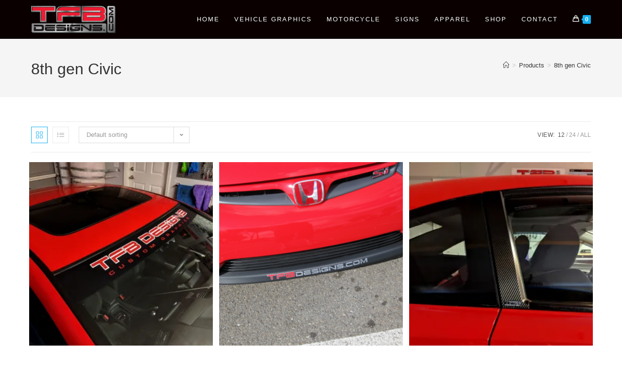

--- FILE ---
content_type: text/html; charset=UTF-8
request_url: https://tfbdesigns.com/product-tag/8th-gen-civic/?products-per-page=12
body_size: 27713
content:
<!DOCTYPE html>
<html class="html" lang="en">
<head>
	<meta charset="UTF-8">
	<link rel="profile" href="https://gmpg.org/xfn/11">

	<meta name='robots' content='index, follow, max-image-preview:large, max-snippet:-1, max-video-preview:-1' />
	<style>img:is([sizes="auto" i], [sizes^="auto," i]) { contain-intrinsic-size: 3000px 1500px }</style>
	<meta name="viewport" content="width=device-width, initial-scale=1"><script>window._wca = window._wca || [];</script>

	<!-- This site is optimized with the Yoast SEO plugin v26.7 - https://yoast.com/wordpress/plugins/seo/ -->
	<title>8th gen Civic Archives - TFB Designs</title>
	<link rel="canonical" href="https://tfbdesigns.com/product-tag/8th-gen-civic/" />
	<meta property="og:locale" content="en_US" />
	<meta property="og:type" content="article" />
	<meta property="og:title" content="8th gen Civic Archives - TFB Designs" />
	<meta property="og:url" content="https://tfbdesigns.com/product-tag/8th-gen-civic/" />
	<meta property="og:site_name" content="TFB Designs" />
	<meta name="twitter:card" content="summary_large_image" />
	<script type="application/ld+json" class="yoast-schema-graph">{"@context":"https://schema.org","@graph":[{"@type":"CollectionPage","@id":"https://tfbdesigns.com/product-tag/8th-gen-civic/","url":"https://tfbdesigns.com/product-tag/8th-gen-civic/","name":"8th gen Civic Archives - TFB Designs","isPartOf":{"@id":"https://tfbdesigns.com/#website"},"primaryImageOfPage":{"@id":"https://tfbdesigns.com/product-tag/8th-gen-civic/#primaryimage"},"image":{"@id":"https://tfbdesigns.com/product-tag/8th-gen-civic/#primaryimage"},"thumbnailUrl":"https://i0.wp.com/tfbdesigns.com/wp-content/uploads/2018/12/FG2-Banner2.jpg?fit=4032%2C3024&ssl=1","breadcrumb":{"@id":"https://tfbdesigns.com/product-tag/8th-gen-civic/#breadcrumb"},"inLanguage":"en"},{"@type":"ImageObject","inLanguage":"en","@id":"https://tfbdesigns.com/product-tag/8th-gen-civic/#primaryimage","url":"https://i0.wp.com/tfbdesigns.com/wp-content/uploads/2018/12/FG2-Banner2.jpg?fit=4032%2C3024&ssl=1","contentUrl":"https://i0.wp.com/tfbdesigns.com/wp-content/uploads/2018/12/FG2-Banner2.jpg?fit=4032%2C3024&ssl=1","width":4032,"height":3024},{"@type":"BreadcrumbList","@id":"https://tfbdesigns.com/product-tag/8th-gen-civic/#breadcrumb","itemListElement":[{"@type":"ListItem","position":1,"name":"Home","item":"https://tfbdesigns.com/"},{"@type":"ListItem","position":2,"name":"8th gen Civic"}]},{"@type":"WebSite","@id":"https://tfbdesigns.com/#website","url":"https://tfbdesigns.com/","name":"TFB Designs","description":"Vehicle Graphics, Signs, Custom Apparel","publisher":{"@id":"https://tfbdesigns.com/#organization"},"potentialAction":[{"@type":"SearchAction","target":{"@type":"EntryPoint","urlTemplate":"https://tfbdesigns.com/?s={search_term_string}"},"query-input":{"@type":"PropertyValueSpecification","valueRequired":true,"valueName":"search_term_string"}}],"inLanguage":"en"},{"@type":"Organization","@id":"https://tfbdesigns.com/#organization","name":"TFB Designs","url":"https://tfbdesigns.com/","logo":{"@type":"ImageObject","inLanguage":"en","@id":"https://tfbdesigns.com/#/schema/logo/image/","url":"https://i1.wp.com/tfbdesigns.com/wp-content/uploads/2019/02/shop1.jpg?fit=500%2C375&ssl=1","contentUrl":"https://i1.wp.com/tfbdesigns.com/wp-content/uploads/2019/02/shop1.jpg?fit=500%2C375&ssl=1","width":500,"height":375,"caption":"TFB Designs"},"image":{"@id":"https://tfbdesigns.com/#/schema/logo/image/"},"sameAs":["https://www.facebook.com/TFB-Designs-Custom-Graphics-134190636603957/?ref=ts","https://www.instagram.com/tfbdesigns/","https://www.youtube.com/channel/UCr_BpVbwic_CjocepGcHAKQ?view_as=subscriber"]}]}</script>
	<!-- / Yoast SEO plugin. -->


<link rel='dns-prefetch' href='//stats.wp.com' />
<link rel='dns-prefetch' href='//secure.gravatar.com' />
<link rel='dns-prefetch' href='//challenges.cloudflare.com' />
<link rel='dns-prefetch' href='//fonts.googleapis.com' />
<link rel='dns-prefetch' href='//v0.wordpress.com' />
<link rel='preconnect' href='//i0.wp.com' />
<link rel='preconnect' href='//c0.wp.com' />
<link rel="alternate" type="application/rss+xml" title="TFB Designs &raquo; Feed" href="https://tfbdesigns.com/feed/" />
<link rel="alternate" type="application/rss+xml" title="TFB Designs &raquo; Comments Feed" href="https://tfbdesigns.com/comments/feed/" />
<link rel="alternate" type="application/rss+xml" title="TFB Designs &raquo; 8th gen Civic Tag Feed" href="https://tfbdesigns.com/product-tag/8th-gen-civic/feed/" />
<script>
window._wpemojiSettings = {"baseUrl":"https:\/\/s.w.org\/images\/core\/emoji\/16.0.1\/72x72\/","ext":".png","svgUrl":"https:\/\/s.w.org\/images\/core\/emoji\/16.0.1\/svg\/","svgExt":".svg","source":{"wpemoji":"https:\/\/tfbdesigns.com\/wp-includes\/js\/wp-emoji.js?ver=6.8.3","twemoji":"https:\/\/tfbdesigns.com\/wp-includes\/js\/twemoji.js?ver=6.8.3"}};
/**
 * @output wp-includes/js/wp-emoji-loader.js
 */

/**
 * Emoji Settings as exported in PHP via _print_emoji_detection_script().
 * @typedef WPEmojiSettings
 * @type {object}
 * @property {?object} source
 * @property {?string} source.concatemoji
 * @property {?string} source.twemoji
 * @property {?string} source.wpemoji
 * @property {?boolean} DOMReady
 * @property {?Function} readyCallback
 */

/**
 * Support tests.
 * @typedef SupportTests
 * @type {object}
 * @property {?boolean} flag
 * @property {?boolean} emoji
 */

/**
 * IIFE to detect emoji support and load Twemoji if needed.
 *
 * @param {Window} window
 * @param {Document} document
 * @param {WPEmojiSettings} settings
 */
( function wpEmojiLoader( window, document, settings ) {
	if ( typeof Promise === 'undefined' ) {
		return;
	}

	var sessionStorageKey = 'wpEmojiSettingsSupports';
	var tests = [ 'flag', 'emoji' ];

	/**
	 * Checks whether the browser supports offloading to a Worker.
	 *
	 * @since 6.3.0
	 *
	 * @private
	 *
	 * @returns {boolean}
	 */
	function supportsWorkerOffloading() {
		return (
			typeof Worker !== 'undefined' &&
			typeof OffscreenCanvas !== 'undefined' &&
			typeof URL !== 'undefined' &&
			URL.createObjectURL &&
			typeof Blob !== 'undefined'
		);
	}

	/**
	 * @typedef SessionSupportTests
	 * @type {object}
	 * @property {number} timestamp
	 * @property {SupportTests} supportTests
	 */

	/**
	 * Get support tests from session.
	 *
	 * @since 6.3.0
	 *
	 * @private
	 *
	 * @returns {?SupportTests} Support tests, or null if not set or older than 1 week.
	 */
	function getSessionSupportTests() {
		try {
			/** @type {SessionSupportTests} */
			var item = JSON.parse(
				sessionStorage.getItem( sessionStorageKey )
			);
			if (
				typeof item === 'object' &&
				typeof item.timestamp === 'number' &&
				new Date().valueOf() < item.timestamp + 604800 && // Note: Number is a week in seconds.
				typeof item.supportTests === 'object'
			) {
				return item.supportTests;
			}
		} catch ( e ) {}
		return null;
	}

	/**
	 * Persist the supports in session storage.
	 *
	 * @since 6.3.0
	 *
	 * @private
	 *
	 * @param {SupportTests} supportTests Support tests.
	 */
	function setSessionSupportTests( supportTests ) {
		try {
			/** @type {SessionSupportTests} */
			var item = {
				supportTests: supportTests,
				timestamp: new Date().valueOf()
			};

			sessionStorage.setItem(
				sessionStorageKey,
				JSON.stringify( item )
			);
		} catch ( e ) {}
	}

	/**
	 * Checks if two sets of Emoji characters render the same visually.
	 *
	 * This is used to determine if the browser is rendering an emoji with multiple data points
	 * correctly. set1 is the emoji in the correct form, using a zero-width joiner. set2 is the emoji
	 * in the incorrect form, using a zero-width space. If the two sets render the same, then the browser
	 * does not support the emoji correctly.
	 *
	 * This function may be serialized to run in a Worker. Therefore, it cannot refer to variables from the containing
	 * scope. Everything must be passed by parameters.
	 *
	 * @since 4.9.0
	 *
	 * @private
	 *
	 * @param {CanvasRenderingContext2D} context 2D Context.
	 * @param {string} set1 Set of Emoji to test.
	 * @param {string} set2 Set of Emoji to test.
	 *
	 * @return {boolean} True if the two sets render the same.
	 */
	function emojiSetsRenderIdentically( context, set1, set2 ) {
		// Cleanup from previous test.
		context.clearRect( 0, 0, context.canvas.width, context.canvas.height );
		context.fillText( set1, 0, 0 );
		var rendered1 = new Uint32Array(
			context.getImageData(
				0,
				0,
				context.canvas.width,
				context.canvas.height
			).data
		);

		// Cleanup from previous test.
		context.clearRect( 0, 0, context.canvas.width, context.canvas.height );
		context.fillText( set2, 0, 0 );
		var rendered2 = new Uint32Array(
			context.getImageData(
				0,
				0,
				context.canvas.width,
				context.canvas.height
			).data
		);

		return rendered1.every( function ( rendered2Data, index ) {
			return rendered2Data === rendered2[ index ];
		} );
	}

	/**
	 * Checks if the center point of a single emoji is empty.
	 *
	 * This is used to determine if the browser is rendering an emoji with a single data point
	 * correctly. The center point of an incorrectly rendered emoji will be empty. A correctly
	 * rendered emoji will have a non-zero value at the center point.
	 *
	 * This function may be serialized to run in a Worker. Therefore, it cannot refer to variables from the containing
	 * scope. Everything must be passed by parameters.
	 *
	 * @since 6.8.2
	 *
	 * @private
	 *
	 * @param {CanvasRenderingContext2D} context 2D Context.
	 * @param {string} emoji Emoji to test.
	 *
	 * @return {boolean} True if the center point is empty.
	 */
	function emojiRendersEmptyCenterPoint( context, emoji ) {
		// Cleanup from previous test.
		context.clearRect( 0, 0, context.canvas.width, context.canvas.height );
		context.fillText( emoji, 0, 0 );

		// Test if the center point (16, 16) is empty (0,0,0,0).
		var centerPoint = context.getImageData(16, 16, 1, 1);
		for ( var i = 0; i < centerPoint.data.length; i++ ) {
			if ( centerPoint.data[ i ] !== 0 ) {
				// Stop checking the moment it's known not to be empty.
				return false;
			}
		}

		return true;
	}

	/**
	 * Determines if the browser properly renders Emoji that Twemoji can supplement.
	 *
	 * This function may be serialized to run in a Worker. Therefore, it cannot refer to variables from the containing
	 * scope. Everything must be passed by parameters.
	 *
	 * @since 4.2.0
	 *
	 * @private
	 *
	 * @param {CanvasRenderingContext2D} context 2D Context.
	 * @param {string} type Whether to test for support of "flag" or "emoji".
	 * @param {Function} emojiSetsRenderIdentically Reference to emojiSetsRenderIdentically function, needed due to minification.
	 * @param {Function} emojiRendersEmptyCenterPoint Reference to emojiRendersEmptyCenterPoint function, needed due to minification.
	 *
	 * @return {boolean} True if the browser can render emoji, false if it cannot.
	 */
	function browserSupportsEmoji( context, type, emojiSetsRenderIdentically, emojiRendersEmptyCenterPoint ) {
		var isIdentical;

		switch ( type ) {
			case 'flag':
				/*
				 * Test for Transgender flag compatibility. Added in Unicode 13.
				 *
				 * To test for support, we try to render it, and compare the rendering to how it would look if
				 * the browser doesn't render it correctly (white flag emoji + transgender symbol).
				 */
				isIdentical = emojiSetsRenderIdentically(
					context,
					'\uD83C\uDFF3\uFE0F\u200D\u26A7\uFE0F', // as a zero-width joiner sequence
					'\uD83C\uDFF3\uFE0F\u200B\u26A7\uFE0F' // separated by a zero-width space
				);

				if ( isIdentical ) {
					return false;
				}

				/*
				 * Test for Sark flag compatibility. This is the least supported of the letter locale flags,
				 * so gives us an easy test for full support.
				 *
				 * To test for support, we try to render it, and compare the rendering to how it would look if
				 * the browser doesn't render it correctly ([C] + [Q]).
				 */
				isIdentical = emojiSetsRenderIdentically(
					context,
					'\uD83C\uDDE8\uD83C\uDDF6', // as the sequence of two code points
					'\uD83C\uDDE8\u200B\uD83C\uDDF6' // as the two code points separated by a zero-width space
				);

				if ( isIdentical ) {
					return false;
				}

				/*
				 * Test for English flag compatibility. England is a country in the United Kingdom, it
				 * does not have a two letter locale code but rather a five letter sub-division code.
				 *
				 * To test for support, we try to render it, and compare the rendering to how it would look if
				 * the browser doesn't render it correctly (black flag emoji + [G] + [B] + [E] + [N] + [G]).
				 */
				isIdentical = emojiSetsRenderIdentically(
					context,
					// as the flag sequence
					'\uD83C\uDFF4\uDB40\uDC67\uDB40\uDC62\uDB40\uDC65\uDB40\uDC6E\uDB40\uDC67\uDB40\uDC7F',
					// with each code point separated by a zero-width space
					'\uD83C\uDFF4\u200B\uDB40\uDC67\u200B\uDB40\uDC62\u200B\uDB40\uDC65\u200B\uDB40\uDC6E\u200B\uDB40\uDC67\u200B\uDB40\uDC7F'
				);

				return ! isIdentical;
			case 'emoji':
				/*
				 * Does Emoji 16.0 cause the browser to go splat?
				 *
				 * To test for Emoji 16.0 support, try to render a new emoji: Splatter.
				 *
				 * The splatter emoji is a single code point emoji. Testing for browser support
				 * required testing the center point of the emoji to see if it is empty.
				 *
				 * 0xD83E 0xDEDF (\uD83E\uDEDF) == 🫟 Splatter.
				 *
				 * When updating this test, please ensure that the emoji is either a single code point
				 * or switch to using the emojiSetsRenderIdentically function and testing with a zero-width
				 * joiner vs a zero-width space.
				 */
				var notSupported = emojiRendersEmptyCenterPoint( context, '\uD83E\uDEDF' );
				return ! notSupported;
		}

		return false;
	}

	/**
	 * Checks emoji support tests.
	 *
	 * This function may be serialized to run in a Worker. Therefore, it cannot refer to variables from the containing
	 * scope. Everything must be passed by parameters.
	 *
	 * @since 6.3.0
	 *
	 * @private
	 *
	 * @param {string[]} tests Tests.
	 * @param {Function} browserSupportsEmoji Reference to browserSupportsEmoji function, needed due to minification.
	 * @param {Function} emojiSetsRenderIdentically Reference to emojiSetsRenderIdentically function, needed due to minification.
	 * @param {Function} emojiRendersEmptyCenterPoint Reference to emojiRendersEmptyCenterPoint function, needed due to minification.
	 *
	 * @return {SupportTests} Support tests.
	 */
	function testEmojiSupports( tests, browserSupportsEmoji, emojiSetsRenderIdentically, emojiRendersEmptyCenterPoint ) {
		var canvas;
		if (
			typeof WorkerGlobalScope !== 'undefined' &&
			self instanceof WorkerGlobalScope
		) {
			canvas = new OffscreenCanvas( 300, 150 ); // Dimensions are default for HTMLCanvasElement.
		} else {
			canvas = document.createElement( 'canvas' );
		}

		var context = canvas.getContext( '2d', { willReadFrequently: true } );

		/*
		 * Chrome on OS X added native emoji rendering in M41. Unfortunately,
		 * it doesn't work when the font is bolder than 500 weight. So, we
		 * check for bold rendering support to avoid invisible emoji in Chrome.
		 */
		context.textBaseline = 'top';
		context.font = '600 32px Arial';

		var supports = {};
		tests.forEach( function ( test ) {
			supports[ test ] = browserSupportsEmoji( context, test, emojiSetsRenderIdentically, emojiRendersEmptyCenterPoint );
		} );
		return supports;
	}

	/**
	 * Adds a script to the head of the document.
	 *
	 * @ignore
	 *
	 * @since 4.2.0
	 *
	 * @param {string} src The url where the script is located.
	 *
	 * @return {void}
	 */
	function addScript( src ) {
		var script = document.createElement( 'script' );
		script.src = src;
		script.defer = true;
		document.head.appendChild( script );
	}

	settings.supports = {
		everything: true,
		everythingExceptFlag: true
	};

	// Create a promise for DOMContentLoaded since the worker logic may finish after the event has fired.
	var domReadyPromise = new Promise( function ( resolve ) {
		document.addEventListener( 'DOMContentLoaded', resolve, {
			once: true
		} );
	} );

	// Obtain the emoji support from the browser, asynchronously when possible.
	new Promise( function ( resolve ) {
		var supportTests = getSessionSupportTests();
		if ( supportTests ) {
			resolve( supportTests );
			return;
		}

		if ( supportsWorkerOffloading() ) {
			try {
				// Note that the functions are being passed as arguments due to minification.
				var workerScript =
					'postMessage(' +
					testEmojiSupports.toString() +
					'(' +
					[
						JSON.stringify( tests ),
						browserSupportsEmoji.toString(),
						emojiSetsRenderIdentically.toString(),
						emojiRendersEmptyCenterPoint.toString()
					].join( ',' ) +
					'));';
				var blob = new Blob( [ workerScript ], {
					type: 'text/javascript'
				} );
				var worker = new Worker( URL.createObjectURL( blob ), { name: 'wpTestEmojiSupports' } );
				worker.onmessage = function ( event ) {
					supportTests = event.data;
					setSessionSupportTests( supportTests );
					worker.terminate();
					resolve( supportTests );
				};
				return;
			} catch ( e ) {}
		}

		supportTests = testEmojiSupports( tests, browserSupportsEmoji, emojiSetsRenderIdentically, emojiRendersEmptyCenterPoint );
		setSessionSupportTests( supportTests );
		resolve( supportTests );
	} )
		// Once the browser emoji support has been obtained from the session, finalize the settings.
		.then( function ( supportTests ) {
			/*
			 * Tests the browser support for flag emojis and other emojis, and adjusts the
			 * support settings accordingly.
			 */
			for ( var test in supportTests ) {
				settings.supports[ test ] = supportTests[ test ];

				settings.supports.everything =
					settings.supports.everything && settings.supports[ test ];

				if ( 'flag' !== test ) {
					settings.supports.everythingExceptFlag =
						settings.supports.everythingExceptFlag &&
						settings.supports[ test ];
				}
			}

			settings.supports.everythingExceptFlag =
				settings.supports.everythingExceptFlag &&
				! settings.supports.flag;

			// Sets DOMReady to false and assigns a ready function to settings.
			settings.DOMReady = false;
			settings.readyCallback = function () {
				settings.DOMReady = true;
			};
		} )
		.then( function () {
			return domReadyPromise;
		} )
		.then( function () {
			// When the browser can not render everything we need to load a polyfill.
			if ( ! settings.supports.everything ) {
				settings.readyCallback();

				var src = settings.source || {};

				if ( src.concatemoji ) {
					addScript( src.concatemoji );
				} else if ( src.wpemoji && src.twemoji ) {
					addScript( src.twemoji );
					addScript( src.wpemoji );
				}
			}
		} );
} )( window, document, window._wpemojiSettings );
</script>
<style id='wp-emoji-styles-inline-css'>

	img.wp-smiley, img.emoji {
		display: inline !important;
		border: none !important;
		box-shadow: none !important;
		height: 1em !important;
		width: 1em !important;
		margin: 0 0.07em !important;
		vertical-align: -0.1em !important;
		background: none !important;
		padding: 0 !important;
	}
</style>
<link rel='stylesheet' id='wp-block-library-css' href='https://c0.wp.com/c/6.8.3/wp-includes/css/dist/block-library/style.css' media='all' />
<style id='wp-block-library-theme-inline-css'>
.wp-block-audio :where(figcaption){
  color:#555;
  font-size:13px;
  text-align:center;
}
.is-dark-theme .wp-block-audio :where(figcaption){
  color:#ffffffa6;
}

.wp-block-audio{
  margin:0 0 1em;
}

.wp-block-code{
  border:1px solid #ccc;
  border-radius:4px;
  font-family:Menlo,Consolas,monaco,monospace;
  padding:.8em 1em;
}

.wp-block-embed :where(figcaption){
  color:#555;
  font-size:13px;
  text-align:center;
}
.is-dark-theme .wp-block-embed :where(figcaption){
  color:#ffffffa6;
}

.wp-block-embed{
  margin:0 0 1em;
}

.blocks-gallery-caption{
  color:#555;
  font-size:13px;
  text-align:center;
}
.is-dark-theme .blocks-gallery-caption{
  color:#ffffffa6;
}

:root :where(.wp-block-image figcaption){
  color:#555;
  font-size:13px;
  text-align:center;
}
.is-dark-theme :root :where(.wp-block-image figcaption){
  color:#ffffffa6;
}

.wp-block-image{
  margin:0 0 1em;
}

.wp-block-pullquote{
  border-bottom:4px solid;
  border-top:4px solid;
  color:currentColor;
  margin-bottom:1.75em;
}
.wp-block-pullquote cite,.wp-block-pullquote footer,.wp-block-pullquote__citation{
  color:currentColor;
  font-size:.8125em;
  font-style:normal;
  text-transform:uppercase;
}

.wp-block-quote{
  border-left:.25em solid;
  margin:0 0 1.75em;
  padding-left:1em;
}
.wp-block-quote cite,.wp-block-quote footer{
  color:currentColor;
  font-size:.8125em;
  font-style:normal;
  position:relative;
}
.wp-block-quote:where(.has-text-align-right){
  border-left:none;
  border-right:.25em solid;
  padding-left:0;
  padding-right:1em;
}
.wp-block-quote:where(.has-text-align-center){
  border:none;
  padding-left:0;
}
.wp-block-quote.is-large,.wp-block-quote.is-style-large,.wp-block-quote:where(.is-style-plain){
  border:none;
}

.wp-block-search .wp-block-search__label{
  font-weight:700;
}

.wp-block-search__button{
  border:1px solid #ccc;
  padding:.375em .625em;
}

:where(.wp-block-group.has-background){
  padding:1.25em 2.375em;
}

.wp-block-separator.has-css-opacity{
  opacity:.4;
}

.wp-block-separator{
  border:none;
  border-bottom:2px solid;
  margin-left:auto;
  margin-right:auto;
}
.wp-block-separator.has-alpha-channel-opacity{
  opacity:1;
}
.wp-block-separator:not(.is-style-wide):not(.is-style-dots){
  width:100px;
}
.wp-block-separator.has-background:not(.is-style-dots){
  border-bottom:none;
  height:1px;
}
.wp-block-separator.has-background:not(.is-style-wide):not(.is-style-dots){
  height:2px;
}

.wp-block-table{
  margin:0 0 1em;
}
.wp-block-table td,.wp-block-table th{
  word-break:normal;
}
.wp-block-table :where(figcaption){
  color:#555;
  font-size:13px;
  text-align:center;
}
.is-dark-theme .wp-block-table :where(figcaption){
  color:#ffffffa6;
}

.wp-block-video :where(figcaption){
  color:#555;
  font-size:13px;
  text-align:center;
}
.is-dark-theme .wp-block-video :where(figcaption){
  color:#ffffffa6;
}

.wp-block-video{
  margin:0 0 1em;
}

:root :where(.wp-block-template-part.has-background){
  margin-bottom:0;
  margin-top:0;
  padding:1.25em 2.375em;
}
</style>
<style id='classic-theme-styles-inline-css'>
/**
 * These rules are needed for backwards compatibility.
 * They should match the button element rules in the base theme.json file.
 */
.wp-block-button__link {
	color: #ffffff;
	background-color: #32373c;
	border-radius: 9999px; /* 100% causes an oval, but any explicit but really high value retains the pill shape. */

	/* This needs a low specificity so it won't override the rules from the button element if defined in theme.json. */
	box-shadow: none;
	text-decoration: none;

	/* The extra 2px are added to size solids the same as the outline versions.*/
	padding: calc(0.667em + 2px) calc(1.333em + 2px);

	font-size: 1.125em;
}

.wp-block-file__button {
	background: #32373c;
	color: #ffffff;
	text-decoration: none;
}

</style>
<link rel='stylesheet' id='mediaelement-css' href='https://c0.wp.com/c/6.8.3/wp-includes/js/mediaelement/mediaelementplayer-legacy.min.css' media='all' />
<link rel='stylesheet' id='wp-mediaelement-css' href='https://c0.wp.com/c/6.8.3/wp-includes/js/mediaelement/wp-mediaelement.css' media='all' />
<style id='jetpack-sharing-buttons-style-inline-css'>
.jetpack-sharing-buttons__services-list{display:flex;flex-direction:row;flex-wrap:wrap;gap:0;list-style-type:none;margin:5px;padding:0}.jetpack-sharing-buttons__services-list.has-small-icon-size{font-size:12px}.jetpack-sharing-buttons__services-list.has-normal-icon-size{font-size:16px}.jetpack-sharing-buttons__services-list.has-large-icon-size{font-size:24px}.jetpack-sharing-buttons__services-list.has-huge-icon-size{font-size:36px}@media print{.jetpack-sharing-buttons__services-list{display:none!important}}.editor-styles-wrapper .wp-block-jetpack-sharing-buttons{gap:0;padding-inline-start:0}ul.jetpack-sharing-buttons__services-list.has-background{padding:1.25em 2.375em}
</style>
<style id='global-styles-inline-css'>
:root{--wp--preset--aspect-ratio--square: 1;--wp--preset--aspect-ratio--4-3: 4/3;--wp--preset--aspect-ratio--3-4: 3/4;--wp--preset--aspect-ratio--3-2: 3/2;--wp--preset--aspect-ratio--2-3: 2/3;--wp--preset--aspect-ratio--16-9: 16/9;--wp--preset--aspect-ratio--9-16: 9/16;--wp--preset--color--black: #000000;--wp--preset--color--cyan-bluish-gray: #abb8c3;--wp--preset--color--white: #ffffff;--wp--preset--color--pale-pink: #f78da7;--wp--preset--color--vivid-red: #cf2e2e;--wp--preset--color--luminous-vivid-orange: #ff6900;--wp--preset--color--luminous-vivid-amber: #fcb900;--wp--preset--color--light-green-cyan: #7bdcb5;--wp--preset--color--vivid-green-cyan: #00d084;--wp--preset--color--pale-cyan-blue: #8ed1fc;--wp--preset--color--vivid-cyan-blue: #0693e3;--wp--preset--color--vivid-purple: #9b51e0;--wp--preset--gradient--vivid-cyan-blue-to-vivid-purple: linear-gradient(135deg,rgba(6,147,227,1) 0%,rgb(155,81,224) 100%);--wp--preset--gradient--light-green-cyan-to-vivid-green-cyan: linear-gradient(135deg,rgb(122,220,180) 0%,rgb(0,208,130) 100%);--wp--preset--gradient--luminous-vivid-amber-to-luminous-vivid-orange: linear-gradient(135deg,rgba(252,185,0,1) 0%,rgba(255,105,0,1) 100%);--wp--preset--gradient--luminous-vivid-orange-to-vivid-red: linear-gradient(135deg,rgba(255,105,0,1) 0%,rgb(207,46,46) 100%);--wp--preset--gradient--very-light-gray-to-cyan-bluish-gray: linear-gradient(135deg,rgb(238,238,238) 0%,rgb(169,184,195) 100%);--wp--preset--gradient--cool-to-warm-spectrum: linear-gradient(135deg,rgb(74,234,220) 0%,rgb(151,120,209) 20%,rgb(207,42,186) 40%,rgb(238,44,130) 60%,rgb(251,105,98) 80%,rgb(254,248,76) 100%);--wp--preset--gradient--blush-light-purple: linear-gradient(135deg,rgb(255,206,236) 0%,rgb(152,150,240) 100%);--wp--preset--gradient--blush-bordeaux: linear-gradient(135deg,rgb(254,205,165) 0%,rgb(254,45,45) 50%,rgb(107,0,62) 100%);--wp--preset--gradient--luminous-dusk: linear-gradient(135deg,rgb(255,203,112) 0%,rgb(199,81,192) 50%,rgb(65,88,208) 100%);--wp--preset--gradient--pale-ocean: linear-gradient(135deg,rgb(255,245,203) 0%,rgb(182,227,212) 50%,rgb(51,167,181) 100%);--wp--preset--gradient--electric-grass: linear-gradient(135deg,rgb(202,248,128) 0%,rgb(113,206,126) 100%);--wp--preset--gradient--midnight: linear-gradient(135deg,rgb(2,3,129) 0%,rgb(40,116,252) 100%);--wp--preset--font-size--small: 13px;--wp--preset--font-size--medium: 20px;--wp--preset--font-size--large: 36px;--wp--preset--font-size--x-large: 42px;--wp--preset--spacing--20: 0.44rem;--wp--preset--spacing--30: 0.67rem;--wp--preset--spacing--40: 1rem;--wp--preset--spacing--50: 1.5rem;--wp--preset--spacing--60: 2.25rem;--wp--preset--spacing--70: 3.38rem;--wp--preset--spacing--80: 5.06rem;--wp--preset--shadow--natural: 6px 6px 9px rgba(0, 0, 0, 0.2);--wp--preset--shadow--deep: 12px 12px 50px rgba(0, 0, 0, 0.4);--wp--preset--shadow--sharp: 6px 6px 0px rgba(0, 0, 0, 0.2);--wp--preset--shadow--outlined: 6px 6px 0px -3px rgba(255, 255, 255, 1), 6px 6px rgba(0, 0, 0, 1);--wp--preset--shadow--crisp: 6px 6px 0px rgba(0, 0, 0, 1);}:where(.is-layout-flex){gap: 0.5em;}:where(.is-layout-grid){gap: 0.5em;}body .is-layout-flex{display: flex;}.is-layout-flex{flex-wrap: wrap;align-items: center;}.is-layout-flex > :is(*, div){margin: 0;}body .is-layout-grid{display: grid;}.is-layout-grid > :is(*, div){margin: 0;}:where(.wp-block-columns.is-layout-flex){gap: 2em;}:where(.wp-block-columns.is-layout-grid){gap: 2em;}:where(.wp-block-post-template.is-layout-flex){gap: 1.25em;}:where(.wp-block-post-template.is-layout-grid){gap: 1.25em;}.has-black-color{color: var(--wp--preset--color--black) !important;}.has-cyan-bluish-gray-color{color: var(--wp--preset--color--cyan-bluish-gray) !important;}.has-white-color{color: var(--wp--preset--color--white) !important;}.has-pale-pink-color{color: var(--wp--preset--color--pale-pink) !important;}.has-vivid-red-color{color: var(--wp--preset--color--vivid-red) !important;}.has-luminous-vivid-orange-color{color: var(--wp--preset--color--luminous-vivid-orange) !important;}.has-luminous-vivid-amber-color{color: var(--wp--preset--color--luminous-vivid-amber) !important;}.has-light-green-cyan-color{color: var(--wp--preset--color--light-green-cyan) !important;}.has-vivid-green-cyan-color{color: var(--wp--preset--color--vivid-green-cyan) !important;}.has-pale-cyan-blue-color{color: var(--wp--preset--color--pale-cyan-blue) !important;}.has-vivid-cyan-blue-color{color: var(--wp--preset--color--vivid-cyan-blue) !important;}.has-vivid-purple-color{color: var(--wp--preset--color--vivid-purple) !important;}.has-black-background-color{background-color: var(--wp--preset--color--black) !important;}.has-cyan-bluish-gray-background-color{background-color: var(--wp--preset--color--cyan-bluish-gray) !important;}.has-white-background-color{background-color: var(--wp--preset--color--white) !important;}.has-pale-pink-background-color{background-color: var(--wp--preset--color--pale-pink) !important;}.has-vivid-red-background-color{background-color: var(--wp--preset--color--vivid-red) !important;}.has-luminous-vivid-orange-background-color{background-color: var(--wp--preset--color--luminous-vivid-orange) !important;}.has-luminous-vivid-amber-background-color{background-color: var(--wp--preset--color--luminous-vivid-amber) !important;}.has-light-green-cyan-background-color{background-color: var(--wp--preset--color--light-green-cyan) !important;}.has-vivid-green-cyan-background-color{background-color: var(--wp--preset--color--vivid-green-cyan) !important;}.has-pale-cyan-blue-background-color{background-color: var(--wp--preset--color--pale-cyan-blue) !important;}.has-vivid-cyan-blue-background-color{background-color: var(--wp--preset--color--vivid-cyan-blue) !important;}.has-vivid-purple-background-color{background-color: var(--wp--preset--color--vivid-purple) !important;}.has-black-border-color{border-color: var(--wp--preset--color--black) !important;}.has-cyan-bluish-gray-border-color{border-color: var(--wp--preset--color--cyan-bluish-gray) !important;}.has-white-border-color{border-color: var(--wp--preset--color--white) !important;}.has-pale-pink-border-color{border-color: var(--wp--preset--color--pale-pink) !important;}.has-vivid-red-border-color{border-color: var(--wp--preset--color--vivid-red) !important;}.has-luminous-vivid-orange-border-color{border-color: var(--wp--preset--color--luminous-vivid-orange) !important;}.has-luminous-vivid-amber-border-color{border-color: var(--wp--preset--color--luminous-vivid-amber) !important;}.has-light-green-cyan-border-color{border-color: var(--wp--preset--color--light-green-cyan) !important;}.has-vivid-green-cyan-border-color{border-color: var(--wp--preset--color--vivid-green-cyan) !important;}.has-pale-cyan-blue-border-color{border-color: var(--wp--preset--color--pale-cyan-blue) !important;}.has-vivid-cyan-blue-border-color{border-color: var(--wp--preset--color--vivid-cyan-blue) !important;}.has-vivid-purple-border-color{border-color: var(--wp--preset--color--vivid-purple) !important;}.has-vivid-cyan-blue-to-vivid-purple-gradient-background{background: var(--wp--preset--gradient--vivid-cyan-blue-to-vivid-purple) !important;}.has-light-green-cyan-to-vivid-green-cyan-gradient-background{background: var(--wp--preset--gradient--light-green-cyan-to-vivid-green-cyan) !important;}.has-luminous-vivid-amber-to-luminous-vivid-orange-gradient-background{background: var(--wp--preset--gradient--luminous-vivid-amber-to-luminous-vivid-orange) !important;}.has-luminous-vivid-orange-to-vivid-red-gradient-background{background: var(--wp--preset--gradient--luminous-vivid-orange-to-vivid-red) !important;}.has-very-light-gray-to-cyan-bluish-gray-gradient-background{background: var(--wp--preset--gradient--very-light-gray-to-cyan-bluish-gray) !important;}.has-cool-to-warm-spectrum-gradient-background{background: var(--wp--preset--gradient--cool-to-warm-spectrum) !important;}.has-blush-light-purple-gradient-background{background: var(--wp--preset--gradient--blush-light-purple) !important;}.has-blush-bordeaux-gradient-background{background: var(--wp--preset--gradient--blush-bordeaux) !important;}.has-luminous-dusk-gradient-background{background: var(--wp--preset--gradient--luminous-dusk) !important;}.has-pale-ocean-gradient-background{background: var(--wp--preset--gradient--pale-ocean) !important;}.has-electric-grass-gradient-background{background: var(--wp--preset--gradient--electric-grass) !important;}.has-midnight-gradient-background{background: var(--wp--preset--gradient--midnight) !important;}.has-small-font-size{font-size: var(--wp--preset--font-size--small) !important;}.has-medium-font-size{font-size: var(--wp--preset--font-size--medium) !important;}.has-large-font-size{font-size: var(--wp--preset--font-size--large) !important;}.has-x-large-font-size{font-size: var(--wp--preset--font-size--x-large) !important;}
:where(.wp-block-post-template.is-layout-flex){gap: 1.25em;}:where(.wp-block-post-template.is-layout-grid){gap: 1.25em;}
:where(.wp-block-columns.is-layout-flex){gap: 2em;}:where(.wp-block-columns.is-layout-grid){gap: 2em;}
:root :where(.wp-block-pullquote){font-size: 1.5em;line-height: 1.6;}
</style>
<link rel='stylesheet' id='contact-form-7-css' href='https://tfbdesigns.com/wp-content/plugins/contact-form-7/includes/css/styles.css?ver=6.1.4' media='all' />
<style id='woocommerce-inline-inline-css'>
.woocommerce form .form-row .required { visibility: visible; }
</style>
<link rel='stylesheet' id='gateway-css' href='https://tfbdesigns.com/wp-content/plugins/woocommerce-paypal-payments/modules/ppcp-button/assets/css/gateway.css?ver=3.3.2' media='all' />
<link rel='stylesheet' id='elementor-frontend-css' href='https://tfbdesigns.com/wp-content/plugins/elementor/assets/css/frontend.css?ver=3.34.1' media='all' />
<link rel='stylesheet' id='elementor-post-116-css' href='https://tfbdesigns.com/wp-content/uploads/elementor/css/post-116.css?ver=1768584016' media='all' />
<link rel='stylesheet' id='oceanwp-woo-mini-cart-css' href='https://tfbdesigns.com/wp-content/themes/oceanwp/assets/css/woo/woo-mini-cart.min.css?ver=6.8.3' media='all' />
<link rel='stylesheet' id='font-awesome-css' href='https://tfbdesigns.com/wp-content/themes/oceanwp/assets/fonts/fontawesome/css/all.min.css?ver=6.7.2' media='all' />
<link rel='stylesheet' id='simple-line-icons-css' href='https://tfbdesigns.com/wp-content/themes/oceanwp/assets/css/third/simple-line-icons.min.css?ver=2.4.0' media='all' />
<link rel='stylesheet' id='oceanwp-style-css' href='https://tfbdesigns.com/wp-content/themes/oceanwp/assets/css/style.min.css?ver=4.1.4' media='all' />
<link rel='stylesheet' id='oceanwp-google-font-permanent-marker-css' href='//fonts.googleapis.com/css?family=Permanent+Marker%3A100%2C200%2C300%2C400%2C500%2C600%2C700%2C800%2C900%2C100i%2C200i%2C300i%2C400i%2C500i%2C600i%2C700i%2C800i%2C900i&#038;subset=latin&#038;display=swap&#038;ver=6.8.3' media='all' />
<link rel='stylesheet' id='oceanwp-woocommerce-css' href='https://tfbdesigns.com/wp-content/themes/oceanwp/assets/css/woo/woocommerce.min.css?ver=6.8.3' media='all' />
<link rel='stylesheet' id='oceanwp-woo-star-font-css' href='https://tfbdesigns.com/wp-content/themes/oceanwp/assets/css/woo/woo-star-font.min.css?ver=6.8.3' media='all' />
<link rel='stylesheet' id='oceanwp-woo-quick-view-css' href='https://tfbdesigns.com/wp-content/themes/oceanwp/assets/css/woo/woo-quick-view.min.css?ver=6.8.3' media='all' />
<link rel='stylesheet' id='oe-widgets-style-css' href='https://tfbdesigns.com/wp-content/plugins/ocean-extra/assets/css/widgets.css?ver=6.8.3' media='all' />
<link rel='stylesheet' id='elementor-gf-local-jaldi-css' href='https://tfbdesigns.com/wp-content/uploads/elementor/google-fonts/css/jaldi.css?ver=1742233547' media='all' />
<link rel='stylesheet' id='elementor-icons-shared-0-css' href='https://tfbdesigns.com/wp-content/plugins/elementor/assets/lib/font-awesome/css/fontawesome.css?ver=5.15.3' media='all' />
<link rel='stylesheet' id='elementor-icons-fa-brands-css' href='https://tfbdesigns.com/wp-content/plugins/elementor/assets/lib/font-awesome/css/brands.css?ver=5.15.3' media='all' />
<script type="text/template" id="tmpl-variation-template">
	<div class="woocommerce-variation-description">{{{ data.variation.variation_description }}}</div>
	<div class="woocommerce-variation-price">{{{ data.variation.price_html }}}</div>
	<div class="woocommerce-variation-availability">{{{ data.variation.availability_html }}}</div>
</script>
<script type="text/template" id="tmpl-unavailable-variation-template">
	<p role="alert">Sorry, this product is unavailable. Please choose a different combination.</p>
</script>
<script src="https://c0.wp.com/c/6.8.3/wp-includes/js/jquery/jquery.js" id="jquery-core-js"></script>
<script src="https://c0.wp.com/c/6.8.3/wp-includes/js/jquery/jquery-migrate.js" id="jquery-migrate-js"></script>
<script src="https://c0.wp.com/c/6.8.3/wp-includes/js/underscore.min.js" id="underscore-js"></script>
<script id="wp-util-js-extra">
var _wpUtilSettings = {"ajax":{"url":"\/wp-admin\/admin-ajax.php"}};
</script>
<script src="https://c0.wp.com/c/6.8.3/wp-includes/js/wp-util.js" id="wp-util-js"></script>
<script src="https://c0.wp.com/p/woocommerce/10.4.3/assets/js/jquery-blockui/jquery.blockUI.js" id="wc-jquery-blockui-js" data-wp-strategy="defer"></script>
<script id="wc-add-to-cart-js-extra">
var wc_add_to_cart_params = {"ajax_url":"\/wp-admin\/admin-ajax.php","wc_ajax_url":"\/?wc-ajax=%%endpoint%%","i18n_view_cart":"View cart","cart_url":"https:\/\/tfbdesigns.com\/cart\/","is_cart":"","cart_redirect_after_add":"no"};
</script>
<script src="https://c0.wp.com/p/woocommerce/10.4.3/assets/js/frontend/add-to-cart.js" id="wc-add-to-cart-js" defer data-wp-strategy="defer"></script>
<script src="https://c0.wp.com/p/woocommerce/10.4.3/assets/js/js-cookie/js.cookie.js" id="wc-js-cookie-js" defer data-wp-strategy="defer"></script>
<script id="woocommerce-js-extra">
var woocommerce_params = {"ajax_url":"\/wp-admin\/admin-ajax.php","wc_ajax_url":"\/?wc-ajax=%%endpoint%%","i18n_password_show":"Show password","i18n_password_hide":"Hide password"};
</script>
<script src="https://c0.wp.com/p/woocommerce/10.4.3/assets/js/frontend/woocommerce.js" id="woocommerce-js" defer data-wp-strategy="defer"></script>
<script src="https://stats.wp.com/s-202603.js" id="woocommerce-analytics-js" defer data-wp-strategy="defer"></script>
<script src="https://c0.wp.com/p/woocommerce/10.4.3/assets/js/flexslider/jquery.flexslider.js" id="wc-flexslider-js" defer data-wp-strategy="defer"></script>
<script id="wc-cart-fragments-js-extra">
var wc_cart_fragments_params = {"ajax_url":"\/wp-admin\/admin-ajax.php","wc_ajax_url":"\/?wc-ajax=%%endpoint%%","cart_hash_key":"wc_cart_hash_3526b3ae6d11bf26e9cc7194fed3d346","fragment_name":"wc_fragments_3526b3ae6d11bf26e9cc7194fed3d346","request_timeout":"5000"};
</script>
<script src="https://c0.wp.com/p/woocommerce/10.4.3/assets/js/frontend/cart-fragments.js" id="wc-cart-fragments-js" defer data-wp-strategy="defer"></script>
<link rel="https://api.w.org/" href="https://tfbdesigns.com/wp-json/" /><link rel="alternate" title="JSON" type="application/json" href="https://tfbdesigns.com/wp-json/wp/v2/product_tag/36" /><link rel="EditURI" type="application/rsd+xml" title="RSD" href="https://tfbdesigns.com/xmlrpc.php?rsd" />
<meta name="generator" content="WordPress 6.8.3" />
<meta name="generator" content="WooCommerce 10.4.3" />
                    <!-- Tracking code generated with Global Site Tag Tracking plugin v1.0.2 -->
                    <script async src="https://www.googletagmanager.com/gtag/js?id=UA-148826519-1"></script>
                    <script>
                      window.dataLayer = window.dataLayer || [];
                      function gtag(){dataLayer.push(arguments);}
                      gtag('js', new Date());

                      gtag('config', 'UA-148826519-1');
                    </script>      
                    <!-- / Global Site Tag Tracking plugin --><meta name="google-site-verification" content="anW4ZNw-VfXnsl8xu90VGRY9SXY4yswdrXgBn6yyOBc" />	<style>img#wpstats{display:none}</style>
			<noscript><style>.woocommerce-product-gallery{ opacity: 1 !important; }</style></noscript>
	<meta name="generator" content="Elementor 3.34.1; features: additional_custom_breakpoints; settings: css_print_method-external, google_font-enabled, font_display-auto">
			<style>
				.e-con.e-parent:nth-of-type(n+4):not(.e-lazyloaded):not(.e-no-lazyload),
				.e-con.e-parent:nth-of-type(n+4):not(.e-lazyloaded):not(.e-no-lazyload) * {
					background-image: none !important;
				}
				@media screen and (max-height: 1024px) {
					.e-con.e-parent:nth-of-type(n+3):not(.e-lazyloaded):not(.e-no-lazyload),
					.e-con.e-parent:nth-of-type(n+3):not(.e-lazyloaded):not(.e-no-lazyload) * {
						background-image: none !important;
					}
				}
				@media screen and (max-height: 640px) {
					.e-con.e-parent:nth-of-type(n+2):not(.e-lazyloaded):not(.e-no-lazyload),
					.e-con.e-parent:nth-of-type(n+2):not(.e-lazyloaded):not(.e-no-lazyload) * {
						background-image: none !important;
					}
				}
			</style>
			<!-- Global site tag (gtag.js) - Google Ads: 1001620199 -->
<script async src="https://www.googletagmanager.com/gtag/js?id=AW-1001620199"></script>
<script>
  window.dataLayer = window.dataLayer || [];
  function gtag(){dataLayer.push(arguments);}
  gtag('js', new Date());

  gtag('config', 'AW-1001620199');
</script>
<link rel="icon" href="https://i0.wp.com/tfbdesigns.com/wp-content/uploads/2018/05/cropped-TFB-Identity-Icon-Stack-thin-1.png?fit=32%2C32&#038;ssl=1" sizes="32x32" />
<link rel="icon" href="https://i0.wp.com/tfbdesigns.com/wp-content/uploads/2018/05/cropped-TFB-Identity-Icon-Stack-thin-1.png?fit=192%2C192&#038;ssl=1" sizes="192x192" />
<link rel="apple-touch-icon" href="https://i0.wp.com/tfbdesigns.com/wp-content/uploads/2018/05/cropped-TFB-Identity-Icon-Stack-thin-1.png?fit=180%2C180&#038;ssl=1" />
<meta name="msapplication-TileImage" content="https://i0.wp.com/tfbdesigns.com/wp-content/uploads/2018/05/cropped-TFB-Identity-Icon-Stack-thin-1.png?fit=270%2C270&#038;ssl=1" />
<!-- OceanWP CSS -->
<style type="text/css">
/* Colors */body .theme-button,body input[type="submit"],body button[type="submit"],body button,body .button,body div.wpforms-container-full .wpforms-form input[type=submit],body div.wpforms-container-full .wpforms-form button[type=submit],body div.wpforms-container-full .wpforms-form .wpforms-page-button,.woocommerce-cart .wp-element-button,.woocommerce-checkout .wp-element-button,.wp-block-button__link{border-color:#ffffff}body .theme-button:hover,body input[type="submit"]:hover,body button[type="submit"]:hover,body button:hover,body .button:hover,body div.wpforms-container-full .wpforms-form input[type=submit]:hover,body div.wpforms-container-full .wpforms-form input[type=submit]:active,body div.wpforms-container-full .wpforms-form button[type=submit]:hover,body div.wpforms-container-full .wpforms-form button[type=submit]:active,body div.wpforms-container-full .wpforms-form .wpforms-page-button:hover,body div.wpforms-container-full .wpforms-form .wpforms-page-button:active,.woocommerce-cart .wp-element-button:hover,.woocommerce-checkout .wp-element-button:hover,.wp-block-button__link:hover{border-color:#ffffff}/* OceanWP Style Settings CSS */.theme-button,input[type="submit"],button[type="submit"],button,.button,body div.wpforms-container-full .wpforms-form input[type=submit],body div.wpforms-container-full .wpforms-form button[type=submit],body div.wpforms-container-full .wpforms-form .wpforms-page-button{border-style:solid}.theme-button,input[type="submit"],button[type="submit"],button,.button,body div.wpforms-container-full .wpforms-form input[type=submit],body div.wpforms-container-full .wpforms-form button[type=submit],body div.wpforms-container-full .wpforms-form .wpforms-page-button{border-width:1px}form input[type="text"],form input[type="password"],form input[type="email"],form input[type="url"],form input[type="date"],form input[type="month"],form input[type="time"],form input[type="datetime"],form input[type="datetime-local"],form input[type="week"],form input[type="number"],form input[type="search"],form input[type="tel"],form input[type="color"],form select,form textarea,.woocommerce .woocommerce-checkout .select2-container--default .select2-selection--single{border-style:solid}body div.wpforms-container-full .wpforms-form input[type=date],body div.wpforms-container-full .wpforms-form input[type=datetime],body div.wpforms-container-full .wpforms-form input[type=datetime-local],body div.wpforms-container-full .wpforms-form input[type=email],body div.wpforms-container-full .wpforms-form input[type=month],body div.wpforms-container-full .wpforms-form input[type=number],body div.wpforms-container-full .wpforms-form input[type=password],body div.wpforms-container-full .wpforms-form input[type=range],body div.wpforms-container-full .wpforms-form input[type=search],body div.wpforms-container-full .wpforms-form input[type=tel],body div.wpforms-container-full .wpforms-form input[type=text],body div.wpforms-container-full .wpforms-form input[type=time],body div.wpforms-container-full .wpforms-form input[type=url],body div.wpforms-container-full .wpforms-form input[type=week],body div.wpforms-container-full .wpforms-form select,body div.wpforms-container-full .wpforms-form textarea{border-style:solid}form input[type="text"],form input[type="password"],form input[type="email"],form input[type="url"],form input[type="date"],form input[type="month"],form input[type="time"],form input[type="datetime"],form input[type="datetime-local"],form input[type="week"],form input[type="number"],form input[type="search"],form input[type="tel"],form input[type="color"],form select,form textarea{border-radius:3px}body div.wpforms-container-full .wpforms-form input[type=date],body div.wpforms-container-full .wpforms-form input[type=datetime],body div.wpforms-container-full .wpforms-form input[type=datetime-local],body div.wpforms-container-full .wpforms-form input[type=email],body div.wpforms-container-full .wpforms-form input[type=month],body div.wpforms-container-full .wpforms-form input[type=number],body div.wpforms-container-full .wpforms-form input[type=password],body div.wpforms-container-full .wpforms-form input[type=range],body div.wpforms-container-full .wpforms-form input[type=search],body div.wpforms-container-full .wpforms-form input[type=tel],body div.wpforms-container-full .wpforms-form input[type=text],body div.wpforms-container-full .wpforms-form input[type=time],body div.wpforms-container-full .wpforms-form input[type=url],body div.wpforms-container-full .wpforms-form input[type=week],body div.wpforms-container-full .wpforms-form select,body div.wpforms-container-full .wpforms-form textarea{border-radius:3px}/* Header */#site-logo #site-logo-inner,.oceanwp-social-menu .social-menu-inner,#site-header.full_screen-header .menu-bar-inner,.after-header-content .after-header-content-inner{height:80px}#site-navigation-wrap .dropdown-menu >li >a,#site-navigation-wrap .dropdown-menu >li >span.opl-logout-link,.oceanwp-mobile-menu-icon a,.mobile-menu-close,.after-header-content-inner >a{line-height:80px}#site-header,.has-transparent-header .is-sticky #site-header,.has-vh-transparent .is-sticky #site-header.vertical-header,#searchform-header-replace{background-color:#262626}#site-header.has-header-media .overlay-header-media{background-color:rgba(0,0,0,0.5)}#site-header.transparent-header{background-color:#0a0000}#site-logo #site-logo-inner a img,#site-header.center-header #site-navigation-wrap .middle-site-logo a img{max-width:174px}#site-logo a.site-logo-text{color:#ffffff}#site-logo a.site-logo-text:hover{color:#0a0002}#site-navigation-wrap .dropdown-menu >li >a,.oceanwp-mobile-menu-icon a,#searchform-header-replace-close{color:#ffffff}#site-navigation-wrap .dropdown-menu >li >a .owp-icon use,.oceanwp-mobile-menu-icon a .owp-icon use,#searchform-header-replace-close .owp-icon use{stroke:#ffffff}#site-navigation-wrap .dropdown-menu >li >a:hover,.oceanwp-mobile-menu-icon a:hover,#searchform-header-replace-close:hover{color:#f2e1bf}#site-navigation-wrap .dropdown-menu >li >a:hover .owp-icon use,.oceanwp-mobile-menu-icon a:hover .owp-icon use,#searchform-header-replace-close:hover .owp-icon use{stroke:#f2e1bf}#site-navigation-wrap .dropdown-menu >.current-menu-item >a,#site-navigation-wrap .dropdown-menu >.current-menu-ancestor >a,#site-navigation-wrap .dropdown-menu >.current-menu-item >a:hover,#site-navigation-wrap .dropdown-menu >.current-menu-ancestor >a:hover{color:#ffffff}/* Blog CSS */.ocean-single-post-header ul.meta-item li a:hover{color:#333333}/* Footer Widgets */#footer-widgets{padding:0}#footer-widgets{background-color:#000000}/* WooCommerce */.owp-floating-bar .product_price del .amount,.owp-floating-bar .product_price .amount,.owp-floating-bar .out-of-stock{color:#dd0000}.owp-floating-bar form.cart .quantity .minus:hover,.owp-floating-bar form.cart .quantity .plus:hover{color:#ffffff}#owp-checkout-timeline .timeline-step{color:#cccccc}#owp-checkout-timeline .timeline-step{border-color:#cccccc}.woocommerce span.onsale{background-color:rgba(255,255,255,0)}.woocommerce span.onsale{color:rgba(255,255,255,0)}/* Typography */body{font-size:14px;line-height:1.8}h1,h2,h3,h4,h5,h6,.theme-heading,.widget-title,.oceanwp-widget-recent-posts-title,.comment-reply-title,.entry-title,.sidebar-box .widget-title{line-height:1.4}h1{font-size:23px;line-height:1.4}h2{font-size:20px;line-height:1.4}h3{font-size:18px;line-height:1.4}h4{font-size:17px;line-height:1.4}h5{font-size:14px;line-height:1.4}h6{font-size:15px;line-height:1.4}.page-header .page-header-title,.page-header.background-image-page-header .page-header-title{font-size:32px;line-height:1.4}.page-header .page-subheading{font-size:15px;line-height:1.8}.site-breadcrumbs,.site-breadcrumbs a{font-size:13px;line-height:1.4}#top-bar-content,#top-bar-social-alt{font-size:12px;line-height:1.8}#site-logo a.site-logo-text{font-family:'Permanent Marker';font-size:24px;line-height:1.8}#site-navigation-wrap .dropdown-menu >li >a,#site-header.full_screen-header .fs-dropdown-menu >li >a,#site-header.top-header #site-navigation-wrap .dropdown-menu >li >a,#site-header.center-header #site-navigation-wrap .dropdown-menu >li >a,#site-header.medium-header #site-navigation-wrap .dropdown-menu >li >a,.oceanwp-mobile-menu-icon a{letter-spacing:2px;text-transform:uppercase}.dropdown-menu ul li a.menu-link,#site-header.full_screen-header .fs-dropdown-menu ul.sub-menu li a{font-size:12px;line-height:1.2;letter-spacing:.6px}.sidr-class-dropdown-menu li a,a.sidr-class-toggle-sidr-close,#mobile-dropdown ul li a,body #mobile-fullscreen ul li a{font-size:15px;line-height:1.8}.blog-entry.post .blog-entry-header .entry-title a{font-size:24px;line-height:1.4}.ocean-single-post-header .single-post-title{font-size:34px;line-height:1.4;letter-spacing:.6px}.ocean-single-post-header ul.meta-item li,.ocean-single-post-header ul.meta-item li a{font-size:13px;line-height:1.4;letter-spacing:.6px}.ocean-single-post-header .post-author-name,.ocean-single-post-header .post-author-name a{font-size:14px;line-height:1.4;letter-spacing:.6px}.ocean-single-post-header .post-author-description{font-size:12px;line-height:1.4;letter-spacing:.6px}.single-post .entry-title{line-height:1.4;letter-spacing:.6px}.single-post ul.meta li,.single-post ul.meta li a{font-size:14px;line-height:1.4;letter-spacing:.6px}.sidebar-box .widget-title,.sidebar-box.widget_block .wp-block-heading{font-size:13px;line-height:1;letter-spacing:1px}#footer-widgets .footer-box .widget-title{font-size:13px;line-height:1;letter-spacing:1px}#footer-bottom #copyright{font-size:12px;line-height:1}#footer-bottom #footer-bottom-menu{font-size:12px;line-height:1}.woocommerce-store-notice.demo_store{line-height:2;letter-spacing:1.5px}.demo_store .woocommerce-store-notice__dismiss-link{line-height:2;letter-spacing:1.5px}.woocommerce ul.products li.product li.title h2,.woocommerce ul.products li.product li.title a{font-size:14px;line-height:1.5}.woocommerce ul.products li.product li.category,.woocommerce ul.products li.product li.category a{font-size:12px;line-height:1}.woocommerce ul.products li.product .price{font-size:18px;line-height:1}.woocommerce ul.products li.product .button,.woocommerce ul.products li.product .product-inner .added_to_cart{font-size:12px;line-height:1.5;letter-spacing:1px}.woocommerce ul.products li.owp-woo-cond-notice span,.woocommerce ul.products li.owp-woo-cond-notice a{font-size:16px;line-height:1;letter-spacing:1px;font-weight:600;text-transform:capitalize}.woocommerce div.product .product_title{font-size:24px;line-height:1.4;letter-spacing:.6px}.woocommerce div.product p.price{font-size:36px;line-height:1}.woocommerce .owp-btn-normal .summary form button.button,.woocommerce .owp-btn-big .summary form button.button,.woocommerce .owp-btn-very-big .summary form button.button{font-size:12px;line-height:1.5;letter-spacing:1px;text-transform:uppercase}.woocommerce div.owp-woo-single-cond-notice span,.woocommerce div.owp-woo-single-cond-notice a{font-size:18px;line-height:2;letter-spacing:1.5px;font-weight:600;text-transform:capitalize}.ocean-preloader--active .preloader-after-content{font-size:20px;line-height:1.8;letter-spacing:.6px}
</style></head>

<body class="archive tax-product_tag term-8th-gen-civic term-36 wp-custom-logo wp-embed-responsive wp-theme-oceanwp theme-oceanwp woocommerce woocommerce-page woocommerce-no-js oceanwp-theme dropdown-mobile has-transparent-header no-header-border default-breakpoint content-full-width content-max-width has-breadcrumbs has-grid-list account-original-style elementor-default elementor-kit-5167" itemscope="itemscope" itemtype="https://schema.org/WebPage">


	
	
	<div id="outer-wrap" class="site clr">

		<a class="skip-link screen-reader-text" href="#main">Skip to content</a>

		
		<div id="wrap" class="clr">

			
				<div id="transparent-header-wrap" class="clr">
	
<header id="site-header" class="transparent-header clr" data-height="80" itemscope="itemscope" itemtype="https://schema.org/WPHeader" role="banner">

	
					
			<div id="site-header-inner" class="clr container">

				
				

<div id="site-logo" class="clr" itemscope itemtype="https://schema.org/Brand" >

	
	<div id="site-logo-inner" class="clr">

		<a href="https://tfbdesigns.com/" class="custom-logo-link" rel="home"><img fetchpriority="high" width="451" height="144" src="https://i0.wp.com/tfbdesigns.com/wp-content/uploads/2021/02/TFB-3D-Logo-Red-Dark-1.png?fit=451%2C144&amp;ssl=1" class="custom-logo" alt="TFB Designs" decoding="async" srcset="https://i0.wp.com/tfbdesigns.com/wp-content/uploads/2021/02/TFB-3D-Logo-Red-Dark-1.png?w=451&amp;ssl=1 451w, https://i0.wp.com/tfbdesigns.com/wp-content/uploads/2021/02/TFB-3D-Logo-Red-Dark-1.png?resize=300%2C96&amp;ssl=1 300w" sizes="(max-width: 451px) 100vw, 451px" /></a>
	</div><!-- #site-logo-inner -->

	
	
</div><!-- #site-logo -->

			<div id="site-navigation-wrap" class="clr">
			
			
			
			<nav id="site-navigation" class="navigation main-navigation clr" itemscope="itemscope" itemtype="https://schema.org/SiteNavigationElement" role="navigation" >

				<ul id="menu-main" class="main-menu dropdown-menu sf-menu"><li id="menu-item-16" class="menu-item menu-item-type-custom menu-item-object-custom menu-item-home menu-item-16"><a href="https://tfbdesigns.com" class="menu-link"><span class="text-wrap">Home</span></a></li><li id="menu-item-167" class="menu-item menu-item-type-post_type menu-item-object-page menu-item-167"><a href="https://tfbdesigns.com/vehicle-graphics/" class="menu-link"><span class="text-wrap">Vehicle Graphics</span></a></li><li id="menu-item-218" class="menu-item menu-item-type-post_type menu-item-object-page menu-item-218"><a href="https://tfbdesigns.com/motorcycle-graphics/" class="menu-link"><span class="text-wrap">Motorcycle</span></a></li><li id="menu-item-18" class="menu-item menu-item-type-post_type menu-item-object-page menu-item-18"><a href="https://tfbdesigns.com/signs-gilroy-california/" class="menu-link"><span class="text-wrap">Signs</span></a></li><li id="menu-item-404" class="menu-item menu-item-type-post_type menu-item-object-page menu-item-404"><a href="https://tfbdesigns.com/apparel/" class="menu-link"><span class="text-wrap">Apparel</span></a></li><li id="menu-item-529" class="menu-item menu-item-type-post_type menu-item-object-page menu-item-529"><a href="https://tfbdesigns.com/shop/" class="menu-link"><span class="text-wrap">Shop</span></a></li><li id="menu-item-19" class="menu-item menu-item-type-post_type menu-item-object-page menu-item-19"><a href="https://tfbdesigns.com/contact/" class="menu-link"><span class="text-wrap">Contact</span></a></li>
			<li class="woo-menu-icon wcmenucart-toggle-drop_down toggle-cart-widget">
				
			<a href="https://tfbdesigns.com/cart/" class="wcmenucart">
				<span class="wcmenucart-count"><i class=" icon-handbag" aria-hidden="true" role="img"></i><span class="wcmenucart-details count">0</span></span>
			</a>

												<div class="current-shop-items-dropdown owp-mini-cart clr">
						<div class="current-shop-items-inner clr">
							<div class="widget woocommerce widget_shopping_cart"><div class="widget_shopping_cart_content"></div></div>						</div>
					</div>
							</li>

			</ul>
			</nav><!-- #site-navigation -->

			
			
					</div><!-- #site-navigation-wrap -->
			
		
	
				
	
	<div class="oceanwp-mobile-menu-icon clr mobile-right">

		
		
		
			<a href="https://tfbdesigns.com/cart/" class="wcmenucart">
				<span class="wcmenucart-count"><i class=" icon-handbag" aria-hidden="true" role="img"></i><span class="wcmenucart-details count">0</span></span>
			</a>

			
		<a href="https://tfbdesigns.com/#mobile-menu-toggle" class="mobile-menu"  aria-label="Mobile Menu">
							<i class="fa fa-bars" aria-hidden="true"></i>
								<span class="oceanwp-text">Menu</span>
				<span class="oceanwp-close-text">Close</span>
						</a>

		
		
		
	</div><!-- #oceanwp-mobile-menu-navbar -->

	

			</div><!-- #site-header-inner -->

			
<div id="mobile-dropdown" class="clr" >

	<nav class="clr" itemscope="itemscope" itemtype="https://schema.org/SiteNavigationElement">

		<ul id="menu-main-1" class="menu"><li class="menu-item menu-item-type-custom menu-item-object-custom menu-item-home menu-item-16"><a href="https://tfbdesigns.com">Home</a></li>
<li class="menu-item menu-item-type-post_type menu-item-object-page menu-item-167"><a href="https://tfbdesigns.com/vehicle-graphics/">Vehicle Graphics</a></li>
<li class="menu-item menu-item-type-post_type menu-item-object-page menu-item-218"><a href="https://tfbdesigns.com/motorcycle-graphics/">Motorcycle</a></li>
<li class="menu-item menu-item-type-post_type menu-item-object-page menu-item-18"><a href="https://tfbdesigns.com/signs-gilroy-california/">Signs</a></li>
<li class="menu-item menu-item-type-post_type menu-item-object-page menu-item-404"><a href="https://tfbdesigns.com/apparel/">Apparel</a></li>
<li class="menu-item menu-item-type-post_type menu-item-object-page menu-item-529"><a href="https://tfbdesigns.com/shop/">Shop</a></li>
<li class="menu-item menu-item-type-post_type menu-item-object-page menu-item-19"><a href="https://tfbdesigns.com/contact/">Contact</a></li>

			<li class="woo-menu-icon wcmenucart-toggle-drop_down toggle-cart-widget">
				
			<a href="https://tfbdesigns.com/cart/" class="wcmenucart">
				<span class="wcmenucart-count"><i class=" icon-handbag" aria-hidden="true" role="img"></i><span class="wcmenucart-details count">0</span></span>
			</a>

												<div class="current-shop-items-dropdown owp-mini-cart clr">
						<div class="current-shop-items-inner clr">
							<div class="widget woocommerce widget_shopping_cart"><div class="widget_shopping_cart_content"></div></div>						</div>
					</div>
							</li>

			</ul>
<div id="mobile-menu-search" class="clr">
	<form aria-label="Search this website" method="get" action="https://tfbdesigns.com/" class="mobile-searchform">
		<input aria-label="Insert search query" value="" class="field" id="ocean-mobile-search-1" type="search" name="s" autocomplete="off" placeholder="Search" />
		<button aria-label="Submit search" type="submit" class="searchform-submit">
			<i class=" icon-magnifier" aria-hidden="true" role="img"></i>		</button>
					</form>
</div><!-- .mobile-menu-search -->

	</nav>

</div>

			
			
		
		
</header><!-- #site-header -->

	</div>
	
			
			<main id="main" class="site-main clr"  role="main">

				

<header class="page-header">

	
	<div class="container clr page-header-inner">

		
			<h1 class="page-header-title clr" itemprop="headline">8th gen Civic</h1>

			
		
		<nav role="navigation" aria-label="Breadcrumbs" class="site-breadcrumbs clr position-"><ol class="trail-items" itemscope itemtype="http://schema.org/BreadcrumbList"><meta name="numberOfItems" content="3" /><meta name="itemListOrder" content="Ascending" /><li class="trail-item trail-begin" itemprop="itemListElement" itemscope itemtype="https://schema.org/ListItem"><a href="https://tfbdesigns.com" rel="home" aria-label="Home" itemprop="item"><span itemprop="name"><i class=" icon-home" aria-hidden="true" role="img"></i><span class="breadcrumb-home has-icon">Home</span></span></a><span class="breadcrumb-sep">></span><meta itemprop="position" content="1" /></li><li class="trail-item" itemprop="itemListElement" itemscope itemtype="https://schema.org/ListItem"><a href="https://tfbdesigns.com/shop/" itemprop="item"><span itemprop="name">Products</span></a><span class="breadcrumb-sep">></span><meta itemprop="position" content="2" /></li><li class="trail-item trail-end" itemprop="itemListElement" itemscope itemtype="https://schema.org/ListItem"><span itemprop="name"><a href="https://tfbdesigns.com/product-tag/8th-gen-civic/">8th gen Civic</a></span><meta itemprop="position" content="3" /></li></ol></nav>
	</div><!-- .page-header-inner -->

	
	
</header><!-- .page-header -->



<div id="content-wrap" class="container clr">

	
	<div id="primary" class="content-area clr">

		
		<div id="content" class="clr site-content">

			
			<article class="entry-content entry clr">
<header class="woocommerce-products-header">
	
	</header>
<div class="woocommerce-notices-wrapper"></div><div class="oceanwp-toolbar clr"><nav class="oceanwp-grid-list"><a href="#" id="oceanwp-grid" title="Grid view" class="active  grid-btn"><i class=" icon-grid" aria-hidden="true" role="img"></i></a><a href="#" id="oceanwp-list" title="List view" class=" list-btn"><i class=" icon-list" aria-hidden="true" role="img"></i></a></nav><form class="woocommerce-ordering" method="get">
		<select
		name="orderby"
		class="orderby"
					aria-label="Shop order"
			>
					<option value="menu_order"  selected='selected'>Default sorting</option>
					<option value="popularity" >Sort by popularity</option>
					<option value="rating" >Sort by average rating</option>
					<option value="date" >Sort by latest</option>
					<option value="price" >Sort by price: low to high</option>
					<option value="price-desc" >Sort by price: high to low</option>
			</select>
	<input type="hidden" name="paged" value="1" />
	<input type="hidden" name="products-per-page" value="12" /></form>

<ul class="result-count">
	<li class="view-title">View:</li>
	<li><a class="view-first active" href="https://tfbdesigns.com/product-tag/8th-gen-civic/?products-per-page=12">12</a></li>
	<li><a class="view-second" href="https://tfbdesigns.com/product-tag/8th-gen-civic/?products-per-page=24">24</a></li>
	<li><a class="view-all" href="https://tfbdesigns.com/product-tag/8th-gen-civic/?products-per-page=all">All</a></li>
</ul>
</div>
<ul class="products oceanwp-row clr grid tablet-col tablet-2-col mobile-col mobile-1-col">
<li class="entry has-media has-product-nav col span_1_of_3 owp-content-center owp-thumbs-layout-horizontal owp-btn-normal owp-tabs-layout-horizontal product type-product post-911 status-publish first instock product_cat-honda-acura product_tag-06-11-honda-civic product_tag-8th-gen-civic has-post-thumbnail sale taxable shipping-taxable purchasable product-type-simple">
	<div class="product-inner clr">
	<div class="woo-entry-image-swap woo-entry-image clr">
		<a href="https://tfbdesigns.com/product/windshield-banner-fits-2006-2011-honda-civic-civic-si/" class="woocommerce-LoopProduct-link"><img width="300" height="300" src="https://i0.wp.com/tfbdesigns.com/wp-content/uploads/2018/12/FG2-Banner2.jpg?resize=300%2C300&amp;ssl=1" class="woo-entry-image-main" alt="2006-2011 Honda Civic &#038; Civic Si Windshield Banner" itemprop="image" decoding="async" srcset="https://i0.wp.com/tfbdesigns.com/wp-content/uploads/2018/12/FG2-Banner2.jpg?resize=150%2C150&amp;ssl=1 150w, https://i0.wp.com/tfbdesigns.com/wp-content/uploads/2018/12/FG2-Banner2.jpg?resize=300%2C300&amp;ssl=1 300w, https://i0.wp.com/tfbdesigns.com/wp-content/uploads/2018/12/FG2-Banner2.jpg?resize=100%2C100&amp;ssl=1 100w, https://i0.wp.com/tfbdesigns.com/wp-content/uploads/2018/12/FG2-Banner2.jpg?zoom=2&amp;resize=300%2C300&amp;ssl=1 600w, https://i0.wp.com/tfbdesigns.com/wp-content/uploads/2018/12/FG2-Banner2.jpg?zoom=3&amp;resize=300%2C300&amp;ssl=1 900w" sizes="(max-width: 300px) 100vw, 300px" /><img width="300" height="300" src="https://i0.wp.com/tfbdesigns.com/wp-content/uploads/2018/12/FG2-Banner.jpg?resize=300%2C300&amp;ssl=1" class="woo-entry-image-secondary" alt="2006-2011 Honda Civic &#038; Civic Si Windshield Banner" itemprop="image" decoding="async" srcset="https://i0.wp.com/tfbdesigns.com/wp-content/uploads/2018/12/FG2-Banner.jpg?resize=150%2C150&amp;ssl=1 150w, https://i0.wp.com/tfbdesigns.com/wp-content/uploads/2018/12/FG2-Banner.jpg?resize=300%2C300&amp;ssl=1 300w, https://i0.wp.com/tfbdesigns.com/wp-content/uploads/2018/12/FG2-Banner.jpg?resize=100%2C100&amp;ssl=1 100w, https://i0.wp.com/tfbdesigns.com/wp-content/uploads/2018/12/FG2-Banner.jpg?zoom=2&amp;resize=300%2C300&amp;ssl=1 600w, https://i0.wp.com/tfbdesigns.com/wp-content/uploads/2018/12/FG2-Banner.jpg?zoom=3&amp;resize=300%2C300&amp;ssl=1 900w" sizes="(max-width: 300px) 100vw, 300px" /></a><a href="#" id="product_id_911" class="owp-quick-view" data-product_id="911" aria-label="Quickly preview product 2006-2011 Honda Civic & Civic Si Windshield Banner"><i class=" icon-eye" aria-hidden="true" role="img"></i> Quick View</a>	</div><!-- .woo-entry-image-swap -->

<ul class="woo-entry-inner clr"><li class="image-wrap">
	<span class="onsale">Sale!</span>
	
	<div class="woo-entry-image-swap woo-entry-image clr">
		<a href="https://tfbdesigns.com/product/windshield-banner-fits-2006-2011-honda-civic-civic-si/" class="woocommerce-LoopProduct-link"><img width="300" height="300" src="https://i0.wp.com/tfbdesigns.com/wp-content/uploads/2018/12/FG2-Banner2.jpg?resize=300%2C300&amp;ssl=1" class="woo-entry-image-main" alt="2006-2011 Honda Civic &#038; Civic Si Windshield Banner" itemprop="image" decoding="async" srcset="https://i0.wp.com/tfbdesigns.com/wp-content/uploads/2018/12/FG2-Banner2.jpg?resize=150%2C150&amp;ssl=1 150w, https://i0.wp.com/tfbdesigns.com/wp-content/uploads/2018/12/FG2-Banner2.jpg?resize=300%2C300&amp;ssl=1 300w, https://i0.wp.com/tfbdesigns.com/wp-content/uploads/2018/12/FG2-Banner2.jpg?resize=100%2C100&amp;ssl=1 100w, https://i0.wp.com/tfbdesigns.com/wp-content/uploads/2018/12/FG2-Banner2.jpg?zoom=2&amp;resize=300%2C300&amp;ssl=1 600w, https://i0.wp.com/tfbdesigns.com/wp-content/uploads/2018/12/FG2-Banner2.jpg?zoom=3&amp;resize=300%2C300&amp;ssl=1 900w" sizes="(max-width: 300px) 100vw, 300px" /><img width="300" height="300" src="https://i0.wp.com/tfbdesigns.com/wp-content/uploads/2018/12/FG2-Banner.jpg?resize=300%2C300&amp;ssl=1" class="woo-entry-image-secondary" alt="2006-2011 Honda Civic &#038; Civic Si Windshield Banner" itemprop="image" decoding="async" srcset="https://i0.wp.com/tfbdesigns.com/wp-content/uploads/2018/12/FG2-Banner.jpg?resize=150%2C150&amp;ssl=1 150w, https://i0.wp.com/tfbdesigns.com/wp-content/uploads/2018/12/FG2-Banner.jpg?resize=300%2C300&amp;ssl=1 300w, https://i0.wp.com/tfbdesigns.com/wp-content/uploads/2018/12/FG2-Banner.jpg?resize=100%2C100&amp;ssl=1 100w, https://i0.wp.com/tfbdesigns.com/wp-content/uploads/2018/12/FG2-Banner.jpg?zoom=2&amp;resize=300%2C300&amp;ssl=1 600w, https://i0.wp.com/tfbdesigns.com/wp-content/uploads/2018/12/FG2-Banner.jpg?zoom=3&amp;resize=300%2C300&amp;ssl=1 900w" sizes="(max-width: 300px) 100vw, 300px" /></a><a href="#" id="product_id_911" class="owp-quick-view" data-product_id="911" aria-label="Quickly preview product 2006-2011 Honda Civic & Civic Si Windshield Banner"><i class=" icon-eye" aria-hidden="true" role="img"></i> Quick View</a>	</div><!-- .woo-entry-image-swap -->

</li><li class="category"><a href="https://tfbdesigns.com/product-category/honda-acura/" rel="tag">Honda / Acura</a></li><li class="title"><h2><a href="https://tfbdesigns.com/product/windshield-banner-fits-2006-2011-honda-civic-civic-si/">2006-2011 Honda Civic &#038; Civic Si Windshield Banner</a></h2></li><li class="price-wrap">
	<span class="price"><del aria-hidden="true"><span class="woocommerce-Price-amount amount"><bdi><span class="woocommerce-Price-currencySymbol">&#36;</span>24.99</bdi></span></del> <span class="screen-reader-text">Original price was: &#036;24.99.</span><ins aria-hidden="true"><span class="woocommerce-Price-amount amount"><bdi><span class="woocommerce-Price-currencySymbol">&#36;</span>19.99</bdi></span></ins><span class="screen-reader-text">Current price is: &#036;19.99.</span></span>
</li><li class="woo-desc">This is a precision cut vinyl windshield banner for the 2006-2011 Honda Civic or Civic Si. You will receive this item in the color of your choice.  This item is made to fit nicely, there is no trimming involved. We use high quality vinyl to create this item. This item will not fade and can be removed later without harm&hellip;</li><li class="btn-wrap clr"><a href="https://tfbdesigns.com/product/windshield-banner-fits-2006-2011-honda-civic-civic-si/" aria-describedby="woocommerce_loop_add_to_cart_link_describedby_911" data-quantity="1" class="button product_type_simple add_to_cart_button" data-product_id="911" data-product_sku="" aria-label="Add to cart: &ldquo;2006-2011 Honda Civic &amp; Civic Si Windshield Banner&rdquo;" rel="nofollow" data-success_message="&ldquo;2006-2011 Honda Civic &amp; Civic Si Windshield Banner&rdquo; has been added to your cart">Select options</a>	<span id="woocommerce_loop_add_to_cart_link_describedby_911" class="screen-reader-text">
			</span>
</li></ul></div><!-- .product-inner .clr --></li>
<li class="entry has-media has-product-nav col span_1_of_3 owp-content-center owp-thumbs-layout-horizontal owp-btn-normal owp-tabs-layout-horizontal product type-product post-887 status-publish instock product_cat-honda-acura product_tag-06-11-honda-civic product_tag-8th-gen-civic has-post-thumbnail sale taxable shipping-taxable purchasable product-type-simple">
	<div class="product-inner clr">
	<div class="woo-entry-image-swap woo-entry-image clr">
		<a href="https://tfbdesigns.com/product/carbon-fiber-decal-kit-for-hfp-front-spoiler-06-08-civic-coupe/" class="woocommerce-LoopProduct-link"><img loading="lazy" width="300" height="300" src="https://i0.wp.com/tfbdesigns.com/wp-content/uploads/2018/12/Carbon-Fiber-Lip-Wrap-2.jpg?resize=300%2C300&amp;ssl=1" class="woo-entry-image-main" alt="Carbon Fiber Decal Kit for HFP Front Spoiler 06-08 Civic Coupe" itemprop="image" decoding="async" srcset="https://i0.wp.com/tfbdesigns.com/wp-content/uploads/2018/12/Carbon-Fiber-Lip-Wrap-2.jpg?resize=150%2C150&amp;ssl=1 150w, https://i0.wp.com/tfbdesigns.com/wp-content/uploads/2018/12/Carbon-Fiber-Lip-Wrap-2.jpg?resize=300%2C300&amp;ssl=1 300w, https://i0.wp.com/tfbdesigns.com/wp-content/uploads/2018/12/Carbon-Fiber-Lip-Wrap-2.jpg?resize=100%2C100&amp;ssl=1 100w, https://i0.wp.com/tfbdesigns.com/wp-content/uploads/2018/12/Carbon-Fiber-Lip-Wrap-2.jpg?zoom=2&amp;resize=300%2C300&amp;ssl=1 600w, https://i0.wp.com/tfbdesigns.com/wp-content/uploads/2018/12/Carbon-Fiber-Lip-Wrap-2.jpg?zoom=3&amp;resize=300%2C300&amp;ssl=1 900w" sizes="(max-width: 300px) 100vw, 300px" /><img loading="lazy" width="300" height="300" src="https://i0.wp.com/tfbdesigns.com/wp-content/uploads/2018/12/civic110.jpg?resize=300%2C300&amp;ssl=1" class="woo-entry-image-secondary" alt="Carbon Fiber Decal Kit for HFP Front Spoiler 06-08 Civic Coupe" itemprop="image" decoding="async" srcset="https://i0.wp.com/tfbdesigns.com/wp-content/uploads/2018/12/civic110.jpg?resize=150%2C150&amp;ssl=1 150w, https://i0.wp.com/tfbdesigns.com/wp-content/uploads/2018/12/civic110.jpg?resize=300%2C300&amp;ssl=1 300w, https://i0.wp.com/tfbdesigns.com/wp-content/uploads/2018/12/civic110.jpg?resize=100%2C100&amp;ssl=1 100w, https://i0.wp.com/tfbdesigns.com/wp-content/uploads/2018/12/civic110.jpg?zoom=2&amp;resize=300%2C300&amp;ssl=1 600w, https://i0.wp.com/tfbdesigns.com/wp-content/uploads/2018/12/civic110.jpg?zoom=3&amp;resize=300%2C300&amp;ssl=1 900w" sizes="(max-width: 300px) 100vw, 300px" /></a><a href="#" id="product_id_887" class="owp-quick-view" data-product_id="887" aria-label="Quickly preview product Carbon Fiber Decal Kit for HFP Front Spoiler 06-08 Civic Coupe"><i class=" icon-eye" aria-hidden="true" role="img"></i> Quick View</a>	</div><!-- .woo-entry-image-swap -->

<ul class="woo-entry-inner clr"><li class="image-wrap">
	<span class="onsale">Sale!</span>
	
	<div class="woo-entry-image-swap woo-entry-image clr">
		<a href="https://tfbdesigns.com/product/carbon-fiber-decal-kit-for-hfp-front-spoiler-06-08-civic-coupe/" class="woocommerce-LoopProduct-link"><img loading="lazy" width="300" height="300" src="https://i0.wp.com/tfbdesigns.com/wp-content/uploads/2018/12/Carbon-Fiber-Lip-Wrap-2.jpg?resize=300%2C300&amp;ssl=1" class="woo-entry-image-main" alt="Carbon Fiber Decal Kit for HFP Front Spoiler 06-08 Civic Coupe" itemprop="image" decoding="async" srcset="https://i0.wp.com/tfbdesigns.com/wp-content/uploads/2018/12/Carbon-Fiber-Lip-Wrap-2.jpg?resize=150%2C150&amp;ssl=1 150w, https://i0.wp.com/tfbdesigns.com/wp-content/uploads/2018/12/Carbon-Fiber-Lip-Wrap-2.jpg?resize=300%2C300&amp;ssl=1 300w, https://i0.wp.com/tfbdesigns.com/wp-content/uploads/2018/12/Carbon-Fiber-Lip-Wrap-2.jpg?resize=100%2C100&amp;ssl=1 100w, https://i0.wp.com/tfbdesigns.com/wp-content/uploads/2018/12/Carbon-Fiber-Lip-Wrap-2.jpg?zoom=2&amp;resize=300%2C300&amp;ssl=1 600w, https://i0.wp.com/tfbdesigns.com/wp-content/uploads/2018/12/Carbon-Fiber-Lip-Wrap-2.jpg?zoom=3&amp;resize=300%2C300&amp;ssl=1 900w" sizes="(max-width: 300px) 100vw, 300px" /><img loading="lazy" width="300" height="300" src="https://i0.wp.com/tfbdesigns.com/wp-content/uploads/2018/12/civic110.jpg?resize=300%2C300&amp;ssl=1" class="woo-entry-image-secondary" alt="Carbon Fiber Decal Kit for HFP Front Spoiler 06-08 Civic Coupe" itemprop="image" decoding="async" srcset="https://i0.wp.com/tfbdesigns.com/wp-content/uploads/2018/12/civic110.jpg?resize=150%2C150&amp;ssl=1 150w, https://i0.wp.com/tfbdesigns.com/wp-content/uploads/2018/12/civic110.jpg?resize=300%2C300&amp;ssl=1 300w, https://i0.wp.com/tfbdesigns.com/wp-content/uploads/2018/12/civic110.jpg?resize=100%2C100&amp;ssl=1 100w, https://i0.wp.com/tfbdesigns.com/wp-content/uploads/2018/12/civic110.jpg?zoom=2&amp;resize=300%2C300&amp;ssl=1 600w, https://i0.wp.com/tfbdesigns.com/wp-content/uploads/2018/12/civic110.jpg?zoom=3&amp;resize=300%2C300&amp;ssl=1 900w" sizes="(max-width: 300px) 100vw, 300px" /></a><a href="#" id="product_id_887" class="owp-quick-view" data-product_id="887" aria-label="Quickly preview product Carbon Fiber Decal Kit for HFP Front Spoiler 06-08 Civic Coupe"><i class=" icon-eye" aria-hidden="true" role="img"></i> Quick View</a>	</div><!-- .woo-entry-image-swap -->

</li><li class="category"><a href="https://tfbdesigns.com/product-category/honda-acura/" rel="tag">Honda / Acura</a></li><li class="title"><h2><a href="https://tfbdesigns.com/product/carbon-fiber-decal-kit-for-hfp-front-spoiler-06-08-civic-coupe/">Carbon Fiber Decal Kit for HFP Front Spoiler 06-08 Civic Coupe</a></h2></li><li class="price-wrap">
	<span class="price"><del aria-hidden="true"><span class="woocommerce-Price-amount amount"><bdi><span class="woocommerce-Price-currencySymbol">&#36;</span>89.99</bdi></span></del> <span class="screen-reader-text">Original price was: &#036;89.99.</span><ins aria-hidden="true"><span class="woocommerce-Price-amount amount"><bdi><span class="woocommerce-Price-currencySymbol">&#36;</span>73.99</bdi></span></ins><span class="screen-reader-text">Current price is: &#036;73.99.</span></span>
</li><li class="woo-desc">This is a precision cut carbon fiber decal made for the front HFP under spoiler, available for the 2006-2008 Honda Civic coupe. This item is made from impressive 3M carbon fiber vinyl. You will receive a large precision cut piece of carbon fiber vinyl that will fit nicely on the front HFP lip as pictured. You will also receive quality&hellip;</li><li class="btn-wrap clr"><a href="/product-tag/8th-gen-civic/?products-per-page=12&#038;add-to-cart=887" aria-describedby="woocommerce_loop_add_to_cart_link_describedby_887" data-quantity="1" class="button product_type_simple add_to_cart_button ajax_add_to_cart" data-product_id="887" data-product_sku="" aria-label="Add to cart: &ldquo;Carbon Fiber Decal Kit for HFP Front Spoiler 06-08 Civic Coupe&rdquo;" rel="nofollow" data-success_message="&ldquo;Carbon Fiber Decal Kit for HFP Front Spoiler 06-08 Civic Coupe&rdquo; has been added to your cart" role="button">Add to cart</a>	<span id="woocommerce_loop_add_to_cart_link_describedby_887" class="screen-reader-text">
			</span>
</li></ul></div><!-- .product-inner .clr --></li>
<li class="entry has-media has-product-nav col span_1_of_3 owp-content-center owp-thumbs-layout-horizontal owp-btn-normal owp-tabs-layout-horizontal product type-product post-650 status-publish last instock product_cat-honda-acura product_tag-8th-gen-civic has-post-thumbnail sale taxable shipping-taxable purchasable product-type-simple">
	<div class="product-inner clr">
	<div class="woo-entry-image-swap woo-entry-image clr">
		<a href="https://tfbdesigns.com/product/carbon-fiber-door-pillar-decals-06-11-honda-civic-coupe-fg1-fg2/" class="woocommerce-LoopProduct-link"><img loading="lazy" width="300" height="300" src="https://i0.wp.com/tfbdesigns.com/wp-content/uploads/2018/12/FG2-Pillar.jpg?resize=300%2C300&amp;ssl=1" class="woo-entry-image-main" alt="Carbon Fiber Door Pillar Decals 06-11 Honda Civic Coupe FG1 FG2" itemprop="image" decoding="async" srcset="https://i0.wp.com/tfbdesigns.com/wp-content/uploads/2018/12/FG2-Pillar.jpg?resize=150%2C150&amp;ssl=1 150w, https://i0.wp.com/tfbdesigns.com/wp-content/uploads/2018/12/FG2-Pillar.jpg?resize=300%2C300&amp;ssl=1 300w, https://i0.wp.com/tfbdesigns.com/wp-content/uploads/2018/12/FG2-Pillar.jpg?resize=100%2C100&amp;ssl=1 100w, https://i0.wp.com/tfbdesigns.com/wp-content/uploads/2018/12/FG2-Pillar.jpg?zoom=2&amp;resize=300%2C300&amp;ssl=1 600w, https://i0.wp.com/tfbdesigns.com/wp-content/uploads/2018/12/FG2-Pillar.jpg?zoom=3&amp;resize=300%2C300&amp;ssl=1 900w" sizes="(max-width: 300px) 100vw, 300px" /><img loading="lazy" width="300" height="300" src="https://i0.wp.com/tfbdesigns.com/wp-content/uploads/2018/12/civic36.jpg?resize=300%2C300&amp;ssl=1" class="woo-entry-image-secondary" alt="Carbon Fiber Door Pillar Decals 06-11 Honda Civic Coupe FG1 FG2" itemprop="image" decoding="async" srcset="https://i0.wp.com/tfbdesigns.com/wp-content/uploads/2018/12/civic36.jpg?resize=150%2C150&amp;ssl=1 150w, https://i0.wp.com/tfbdesigns.com/wp-content/uploads/2018/12/civic36.jpg?resize=300%2C300&amp;ssl=1 300w, https://i0.wp.com/tfbdesigns.com/wp-content/uploads/2018/12/civic36.jpg?resize=100%2C100&amp;ssl=1 100w, https://i0.wp.com/tfbdesigns.com/wp-content/uploads/2018/12/civic36.jpg?zoom=2&amp;resize=300%2C300&amp;ssl=1 600w, https://i0.wp.com/tfbdesigns.com/wp-content/uploads/2018/12/civic36.jpg?zoom=3&amp;resize=300%2C300&amp;ssl=1 900w" sizes="(max-width: 300px) 100vw, 300px" /></a><a href="#" id="product_id_650" class="owp-quick-view" data-product_id="650" aria-label="Quickly preview product Carbon Fiber Door Pillar Decals 06-11 Honda Civic Coupe FG1 FG2"><i class=" icon-eye" aria-hidden="true" role="img"></i> Quick View</a>	</div><!-- .woo-entry-image-swap -->

<ul class="woo-entry-inner clr"><li class="image-wrap">
	<span class="onsale">Sale!</span>
	
	<div class="woo-entry-image-swap woo-entry-image clr">
		<a href="https://tfbdesigns.com/product/carbon-fiber-door-pillar-decals-06-11-honda-civic-coupe-fg1-fg2/" class="woocommerce-LoopProduct-link"><img loading="lazy" width="300" height="300" src="https://i0.wp.com/tfbdesigns.com/wp-content/uploads/2018/12/FG2-Pillar.jpg?resize=300%2C300&amp;ssl=1" class="woo-entry-image-main" alt="Carbon Fiber Door Pillar Decals 06-11 Honda Civic Coupe FG1 FG2" itemprop="image" decoding="async" srcset="https://i0.wp.com/tfbdesigns.com/wp-content/uploads/2018/12/FG2-Pillar.jpg?resize=150%2C150&amp;ssl=1 150w, https://i0.wp.com/tfbdesigns.com/wp-content/uploads/2018/12/FG2-Pillar.jpg?resize=300%2C300&amp;ssl=1 300w, https://i0.wp.com/tfbdesigns.com/wp-content/uploads/2018/12/FG2-Pillar.jpg?resize=100%2C100&amp;ssl=1 100w, https://i0.wp.com/tfbdesigns.com/wp-content/uploads/2018/12/FG2-Pillar.jpg?zoom=2&amp;resize=300%2C300&amp;ssl=1 600w, https://i0.wp.com/tfbdesigns.com/wp-content/uploads/2018/12/FG2-Pillar.jpg?zoom=3&amp;resize=300%2C300&amp;ssl=1 900w" sizes="(max-width: 300px) 100vw, 300px" /><img loading="lazy" width="300" height="300" src="https://i0.wp.com/tfbdesigns.com/wp-content/uploads/2018/12/civic36.jpg?resize=300%2C300&amp;ssl=1" class="woo-entry-image-secondary" alt="Carbon Fiber Door Pillar Decals 06-11 Honda Civic Coupe FG1 FG2" itemprop="image" decoding="async" srcset="https://i0.wp.com/tfbdesigns.com/wp-content/uploads/2018/12/civic36.jpg?resize=150%2C150&amp;ssl=1 150w, https://i0.wp.com/tfbdesigns.com/wp-content/uploads/2018/12/civic36.jpg?resize=300%2C300&amp;ssl=1 300w, https://i0.wp.com/tfbdesigns.com/wp-content/uploads/2018/12/civic36.jpg?resize=100%2C100&amp;ssl=1 100w, https://i0.wp.com/tfbdesigns.com/wp-content/uploads/2018/12/civic36.jpg?zoom=2&amp;resize=300%2C300&amp;ssl=1 600w, https://i0.wp.com/tfbdesigns.com/wp-content/uploads/2018/12/civic36.jpg?zoom=3&amp;resize=300%2C300&amp;ssl=1 900w" sizes="(max-width: 300px) 100vw, 300px" /></a><a href="#" id="product_id_650" class="owp-quick-view" data-product_id="650" aria-label="Quickly preview product Carbon Fiber Door Pillar Decals 06-11 Honda Civic Coupe FG1 FG2"><i class=" icon-eye" aria-hidden="true" role="img"></i> Quick View</a>	</div><!-- .woo-entry-image-swap -->

</li><li class="category"><a href="https://tfbdesigns.com/product-category/honda-acura/" rel="tag">Honda / Acura</a></li><li class="title"><h2><a href="https://tfbdesigns.com/product/carbon-fiber-door-pillar-decals-06-11-honda-civic-coupe-fg1-fg2/">Carbon Fiber Door Pillar Decals 06-11 Honda Civic Coupe FG1 FG2</a></h2></li><li class="price-wrap">
	<span class="price"><del aria-hidden="true"><span class="woocommerce-Price-amount amount"><bdi><span class="woocommerce-Price-currencySymbol">&#36;</span>38.99</bdi></span></del> <span class="screen-reader-text">Original price was: &#036;38.99.</span><ins aria-hidden="true"><span class="woocommerce-Price-amount amount"><bdi><span class="woocommerce-Price-currencySymbol">&#36;</span>24.99</bdi></span></ins><span class="screen-reader-text">Current price is: &#036;24.99.</span></span>
</li><li class="woo-desc">This is a set of carbon fiber overlays for the door pillars on the 2006-2011 Honda Civic coupe. This item is made from impressive 3M carbon fiber vinyl.</li><li class="btn-wrap clr"><a href="/product-tag/8th-gen-civic/?products-per-page=12&#038;add-to-cart=650" aria-describedby="woocommerce_loop_add_to_cart_link_describedby_650" data-quantity="1" class="button product_type_simple add_to_cart_button ajax_add_to_cart" data-product_id="650" data-product_sku="FGCFPILL" aria-label="Add to cart: &ldquo;Carbon Fiber Door Pillar Decals 06-11 Honda Civic Coupe FG1 FG2&rdquo;" rel="nofollow" data-success_message="&ldquo;Carbon Fiber Door Pillar Decals 06-11 Honda Civic Coupe FG1 FG2&rdquo; has been added to your cart" role="button">Add to cart</a>	<span id="woocommerce_loop_add_to_cart_link_describedby_650" class="screen-reader-text">
			</span>
</li></ul></div><!-- .product-inner .clr --></li>
<li class="entry has-media has-product-nav col span_1_of_3 owp-content-center owp-thumbs-layout-horizontal owp-btn-normal owp-tabs-layout-horizontal product type-product post-869 status-publish first instock product_cat-honda-acura product_tag-06-11-honda-civic product_tag-8th-gen-civic has-post-thumbnail sale taxable shipping-taxable purchasable product-type-simple">
	<div class="product-inner clr">
	<div class="woo-entry-image-swap woo-entry-image clr">
		<a href="https://tfbdesigns.com/product/carbon-fiber-door-pillar-decals-2006-11-honda-civic-sedan-fa-fa5/" class="woocommerce-LoopProduct-link"><img loading="lazy" width="300" height="300" src="https://i0.wp.com/tfbdesigns.com/wp-content/uploads/2018/12/FA5-Door-Pillars-1.jpg?resize=300%2C300&amp;ssl=1" class="woo-entry-image-main" alt="Carbon Fiber Door Pillar Decals 2006-11 Honda Civic Sedan FA FA5" itemprop="image" decoding="async" srcset="https://i0.wp.com/tfbdesigns.com/wp-content/uploads/2018/12/FA5-Door-Pillars-1.jpg?resize=150%2C150&amp;ssl=1 150w, https://i0.wp.com/tfbdesigns.com/wp-content/uploads/2018/12/FA5-Door-Pillars-1.jpg?resize=300%2C300&amp;ssl=1 300w, https://i0.wp.com/tfbdesigns.com/wp-content/uploads/2018/12/FA5-Door-Pillars-1.jpg?resize=100%2C100&amp;ssl=1 100w, https://i0.wp.com/tfbdesigns.com/wp-content/uploads/2018/12/FA5-Door-Pillars-1.jpg?zoom=2&amp;resize=300%2C300&amp;ssl=1 600w, https://i0.wp.com/tfbdesigns.com/wp-content/uploads/2018/12/FA5-Door-Pillars-1.jpg?zoom=3&amp;resize=300%2C300&amp;ssl=1 900w" sizes="(max-width: 300px) 100vw, 300px" /><img loading="lazy" width="300" height="300" src="https://i0.wp.com/tfbdesigns.com/wp-content/uploads/2018/12/FA5-Door-Pillars-2.jpg?resize=300%2C300&amp;ssl=1" class="woo-entry-image-secondary" alt="Carbon Fiber Door Pillar Decals 2006-11 Honda Civic Sedan FA FA5" itemprop="image" decoding="async" srcset="https://i0.wp.com/tfbdesigns.com/wp-content/uploads/2018/12/FA5-Door-Pillars-2.jpg?resize=150%2C150&amp;ssl=1 150w, https://i0.wp.com/tfbdesigns.com/wp-content/uploads/2018/12/FA5-Door-Pillars-2.jpg?resize=300%2C300&amp;ssl=1 300w, https://i0.wp.com/tfbdesigns.com/wp-content/uploads/2018/12/FA5-Door-Pillars-2.jpg?resize=100%2C100&amp;ssl=1 100w, https://i0.wp.com/tfbdesigns.com/wp-content/uploads/2018/12/FA5-Door-Pillars-2.jpg?zoom=2&amp;resize=300%2C300&amp;ssl=1 600w, https://i0.wp.com/tfbdesigns.com/wp-content/uploads/2018/12/FA5-Door-Pillars-2.jpg?zoom=3&amp;resize=300%2C300&amp;ssl=1 900w" sizes="(max-width: 300px) 100vw, 300px" /></a><a href="#" id="product_id_869" class="owp-quick-view" data-product_id="869" aria-label="Quickly preview product Carbon Fiber Door Pillar Decals 2006-11 Honda Civic Sedan FA FA5"><i class=" icon-eye" aria-hidden="true" role="img"></i> Quick View</a>	</div><!-- .woo-entry-image-swap -->

<ul class="woo-entry-inner clr"><li class="image-wrap">
	<span class="onsale">Sale!</span>
	
	<div class="woo-entry-image-swap woo-entry-image clr">
		<a href="https://tfbdesigns.com/product/carbon-fiber-door-pillar-decals-2006-11-honda-civic-sedan-fa-fa5/" class="woocommerce-LoopProduct-link"><img loading="lazy" width="300" height="300" src="https://i0.wp.com/tfbdesigns.com/wp-content/uploads/2018/12/FA5-Door-Pillars-1.jpg?resize=300%2C300&amp;ssl=1" class="woo-entry-image-main" alt="Carbon Fiber Door Pillar Decals 2006-11 Honda Civic Sedan FA FA5" itemprop="image" decoding="async" srcset="https://i0.wp.com/tfbdesigns.com/wp-content/uploads/2018/12/FA5-Door-Pillars-1.jpg?resize=150%2C150&amp;ssl=1 150w, https://i0.wp.com/tfbdesigns.com/wp-content/uploads/2018/12/FA5-Door-Pillars-1.jpg?resize=300%2C300&amp;ssl=1 300w, https://i0.wp.com/tfbdesigns.com/wp-content/uploads/2018/12/FA5-Door-Pillars-1.jpg?resize=100%2C100&amp;ssl=1 100w, https://i0.wp.com/tfbdesigns.com/wp-content/uploads/2018/12/FA5-Door-Pillars-1.jpg?zoom=2&amp;resize=300%2C300&amp;ssl=1 600w, https://i0.wp.com/tfbdesigns.com/wp-content/uploads/2018/12/FA5-Door-Pillars-1.jpg?zoom=3&amp;resize=300%2C300&amp;ssl=1 900w" sizes="(max-width: 300px) 100vw, 300px" /><img loading="lazy" width="300" height="300" src="https://i0.wp.com/tfbdesigns.com/wp-content/uploads/2018/12/FA5-Door-Pillars-2.jpg?resize=300%2C300&amp;ssl=1" class="woo-entry-image-secondary" alt="Carbon Fiber Door Pillar Decals 2006-11 Honda Civic Sedan FA FA5" itemprop="image" decoding="async" srcset="https://i0.wp.com/tfbdesigns.com/wp-content/uploads/2018/12/FA5-Door-Pillars-2.jpg?resize=150%2C150&amp;ssl=1 150w, https://i0.wp.com/tfbdesigns.com/wp-content/uploads/2018/12/FA5-Door-Pillars-2.jpg?resize=300%2C300&amp;ssl=1 300w, https://i0.wp.com/tfbdesigns.com/wp-content/uploads/2018/12/FA5-Door-Pillars-2.jpg?resize=100%2C100&amp;ssl=1 100w, https://i0.wp.com/tfbdesigns.com/wp-content/uploads/2018/12/FA5-Door-Pillars-2.jpg?zoom=2&amp;resize=300%2C300&amp;ssl=1 600w, https://i0.wp.com/tfbdesigns.com/wp-content/uploads/2018/12/FA5-Door-Pillars-2.jpg?zoom=3&amp;resize=300%2C300&amp;ssl=1 900w" sizes="(max-width: 300px) 100vw, 300px" /></a><a href="#" id="product_id_869" class="owp-quick-view" data-product_id="869" aria-label="Quickly preview product Carbon Fiber Door Pillar Decals 2006-11 Honda Civic Sedan FA FA5"><i class=" icon-eye" aria-hidden="true" role="img"></i> Quick View</a>	</div><!-- .woo-entry-image-swap -->

</li><li class="category"><a href="https://tfbdesigns.com/product-category/honda-acura/" rel="tag">Honda / Acura</a></li><li class="title"><h2><a href="https://tfbdesigns.com/product/carbon-fiber-door-pillar-decals-2006-11-honda-civic-sedan-fa-fa5/">Carbon Fiber Door Pillar Decals 2006-11 Honda Civic Sedan FA FA5</a></h2></li><li class="price-wrap">
	<span class="price"><del aria-hidden="true"><span class="woocommerce-Price-amount amount"><bdi><span class="woocommerce-Price-currencySymbol">&#36;</span>65.99</bdi></span></del> <span class="screen-reader-text">Original price was: &#036;65.99.</span><ins aria-hidden="true"><span class="woocommerce-Price-amount amount"><bdi><span class="woocommerce-Price-currencySymbol">&#36;</span>45.99</bdi></span></ins><span class="screen-reader-text">Current price is: &#036;45.99.</span></span>
</li><li class="woo-desc">This is a set of 3M carbon fiber overlays for the door pillars on the 2006 -2011 Honda Civic 4 door sedan. This item is made from impressive 3M carbon fiber vinyl.</li><li class="btn-wrap clr"><a href="/product-tag/8th-gen-civic/?products-per-page=12&#038;add-to-cart=869" aria-describedby="woocommerce_loop_add_to_cart_link_describedby_869" data-quantity="1" class="button product_type_simple add_to_cart_button ajax_add_to_cart" data-product_id="869" data-product_sku="" aria-label="Add to cart: &ldquo;Carbon Fiber Door Pillar Decals 2006-11 Honda Civic Sedan FA FA5&rdquo;" rel="nofollow" data-success_message="&ldquo;Carbon Fiber Door Pillar Decals 2006-11 Honda Civic Sedan FA FA5&rdquo; has been added to your cart" role="button">Add to cart</a>	<span id="woocommerce_loop_add_to_cart_link_describedby_869" class="screen-reader-text">
			</span>
</li></ul></div><!-- .product-inner .clr --></li>
<li class="entry has-media has-product-nav col span_1_of_3 owp-content-center owp-thumbs-layout-horizontal owp-btn-normal owp-tabs-layout-horizontal product type-product post-914 status-publish instock product_cat-honda-acura product_tag-06-11-honda-civic product_tag-8th-gen-civic has-post-thumbnail sale taxable shipping-taxable purchasable product-type-simple">
	<div class="product-inner clr">
	<div class="woo-entry-image-swap woo-entry-image clr">
		<a href="https://tfbdesigns.com/product/carbon-fiber-door-sill-overlays-2006-2011-honda-civic-coupe-fg-fg2/" class="woocommerce-LoopProduct-link"><img loading="lazy" width="300" height="300" src="https://i0.wp.com/tfbdesigns.com/wp-content/uploads/2018/12/FG2-Door-Sills-1.jpg?resize=300%2C300&amp;ssl=1" class="woo-entry-image-main" alt="Carbon Fiber Door Sill Overlays 2006-2011 Honda Civic Coupe FG FG2" itemprop="image" decoding="async" srcset="https://i0.wp.com/tfbdesigns.com/wp-content/uploads/2018/12/FG2-Door-Sills-1.jpg?resize=150%2C150&amp;ssl=1 150w, https://i0.wp.com/tfbdesigns.com/wp-content/uploads/2018/12/FG2-Door-Sills-1.jpg?resize=300%2C300&amp;ssl=1 300w, https://i0.wp.com/tfbdesigns.com/wp-content/uploads/2018/12/FG2-Door-Sills-1.jpg?resize=100%2C100&amp;ssl=1 100w, https://i0.wp.com/tfbdesigns.com/wp-content/uploads/2018/12/FG2-Door-Sills-1.jpg?zoom=2&amp;resize=300%2C300&amp;ssl=1 600w, https://i0.wp.com/tfbdesigns.com/wp-content/uploads/2018/12/FG2-Door-Sills-1.jpg?zoom=3&amp;resize=300%2C300&amp;ssl=1 900w" sizes="(max-width: 300px) 100vw, 300px" /><img loading="lazy" width="300" height="300" src="https://i0.wp.com/tfbdesigns.com/wp-content/uploads/2018/12/FG2-Door-Sills-2.jpg?resize=300%2C300&amp;ssl=1" class="woo-entry-image-secondary" alt="Carbon Fiber Door Sill Overlays 2006-2011 Honda Civic Coupe FG FG2" itemprop="image" decoding="async" srcset="https://i0.wp.com/tfbdesigns.com/wp-content/uploads/2018/12/FG2-Door-Sills-2.jpg?resize=150%2C150&amp;ssl=1 150w, https://i0.wp.com/tfbdesigns.com/wp-content/uploads/2018/12/FG2-Door-Sills-2.jpg?resize=300%2C300&amp;ssl=1 300w, https://i0.wp.com/tfbdesigns.com/wp-content/uploads/2018/12/FG2-Door-Sills-2.jpg?resize=100%2C100&amp;ssl=1 100w, https://i0.wp.com/tfbdesigns.com/wp-content/uploads/2018/12/FG2-Door-Sills-2.jpg?zoom=2&amp;resize=300%2C300&amp;ssl=1 600w, https://i0.wp.com/tfbdesigns.com/wp-content/uploads/2018/12/FG2-Door-Sills-2.jpg?zoom=3&amp;resize=300%2C300&amp;ssl=1 900w" sizes="(max-width: 300px) 100vw, 300px" /></a><a href="#" id="product_id_914" class="owp-quick-view" data-product_id="914" aria-label="Quickly preview product Carbon Fiber Door Sill Overlays 2006-2011 Honda Civic Coupe FG FG2"><i class=" icon-eye" aria-hidden="true" role="img"></i> Quick View</a>	</div><!-- .woo-entry-image-swap -->

<ul class="woo-entry-inner clr"><li class="image-wrap">
	<span class="onsale">Sale!</span>
	
	<div class="woo-entry-image-swap woo-entry-image clr">
		<a href="https://tfbdesigns.com/product/carbon-fiber-door-sill-overlays-2006-2011-honda-civic-coupe-fg-fg2/" class="woocommerce-LoopProduct-link"><img loading="lazy" width="300" height="300" src="https://i0.wp.com/tfbdesigns.com/wp-content/uploads/2018/12/FG2-Door-Sills-1.jpg?resize=300%2C300&amp;ssl=1" class="woo-entry-image-main" alt="Carbon Fiber Door Sill Overlays 2006-2011 Honda Civic Coupe FG FG2" itemprop="image" decoding="async" srcset="https://i0.wp.com/tfbdesigns.com/wp-content/uploads/2018/12/FG2-Door-Sills-1.jpg?resize=150%2C150&amp;ssl=1 150w, https://i0.wp.com/tfbdesigns.com/wp-content/uploads/2018/12/FG2-Door-Sills-1.jpg?resize=300%2C300&amp;ssl=1 300w, https://i0.wp.com/tfbdesigns.com/wp-content/uploads/2018/12/FG2-Door-Sills-1.jpg?resize=100%2C100&amp;ssl=1 100w, https://i0.wp.com/tfbdesigns.com/wp-content/uploads/2018/12/FG2-Door-Sills-1.jpg?zoom=2&amp;resize=300%2C300&amp;ssl=1 600w, https://i0.wp.com/tfbdesigns.com/wp-content/uploads/2018/12/FG2-Door-Sills-1.jpg?zoom=3&amp;resize=300%2C300&amp;ssl=1 900w" sizes="(max-width: 300px) 100vw, 300px" /><img loading="lazy" width="300" height="300" src="https://i0.wp.com/tfbdesigns.com/wp-content/uploads/2018/12/FG2-Door-Sills-2.jpg?resize=300%2C300&amp;ssl=1" class="woo-entry-image-secondary" alt="Carbon Fiber Door Sill Overlays 2006-2011 Honda Civic Coupe FG FG2" itemprop="image" decoding="async" srcset="https://i0.wp.com/tfbdesigns.com/wp-content/uploads/2018/12/FG2-Door-Sills-2.jpg?resize=150%2C150&amp;ssl=1 150w, https://i0.wp.com/tfbdesigns.com/wp-content/uploads/2018/12/FG2-Door-Sills-2.jpg?resize=300%2C300&amp;ssl=1 300w, https://i0.wp.com/tfbdesigns.com/wp-content/uploads/2018/12/FG2-Door-Sills-2.jpg?resize=100%2C100&amp;ssl=1 100w, https://i0.wp.com/tfbdesigns.com/wp-content/uploads/2018/12/FG2-Door-Sills-2.jpg?zoom=2&amp;resize=300%2C300&amp;ssl=1 600w, https://i0.wp.com/tfbdesigns.com/wp-content/uploads/2018/12/FG2-Door-Sills-2.jpg?zoom=3&amp;resize=300%2C300&amp;ssl=1 900w" sizes="(max-width: 300px) 100vw, 300px" /></a><a href="#" id="product_id_914" class="owp-quick-view" data-product_id="914" aria-label="Quickly preview product Carbon Fiber Door Sill Overlays 2006-2011 Honda Civic Coupe FG FG2"><i class=" icon-eye" aria-hidden="true" role="img"></i> Quick View</a>	</div><!-- .woo-entry-image-swap -->

</li><li class="category"><a href="https://tfbdesigns.com/product-category/honda-acura/" rel="tag">Honda / Acura</a></li><li class="title"><h2><a href="https://tfbdesigns.com/product/carbon-fiber-door-sill-overlays-2006-2011-honda-civic-coupe-fg-fg2/">Carbon Fiber Door Sill Overlays 2006-2011 Honda Civic Coupe FG FG2</a></h2></li><li class="price-wrap">
	<span class="price"><del aria-hidden="true"><span class="woocommerce-Price-amount amount"><bdi><span class="woocommerce-Price-currencySymbol">&#36;</span>46.99</bdi></span></del> <span class="screen-reader-text">Original price was: &#036;46.99.</span><ins aria-hidden="true"><span class="woocommerce-Price-amount amount"><bdi><span class="woocommerce-Price-currencySymbol">&#36;</span>31.49</bdi></span></ins><span class="screen-reader-text">Current price is: &#036;31.49.</span></span>
</li><li class="woo-desc">This is a set of carbon fiber overlays for the door sills on the 2006-2011 Honda Civic coupe. This item is made from high quality 3M carbon fiber vinyl.  This product is a perfect fit, there is no trimming involved or special tools needed.</li><li class="btn-wrap clr"><a href="https://tfbdesigns.com/product/carbon-fiber-door-sill-overlays-2006-2011-honda-civic-coupe-fg-fg2/" aria-describedby="woocommerce_loop_add_to_cart_link_describedby_914" data-quantity="1" class="button product_type_simple add_to_cart_button" data-product_id="914" data-product_sku="FG2SILLS" aria-label="Add to cart: &ldquo;Carbon Fiber Door Sill Overlays 2006-2011 Honda Civic Coupe FG FG2&rdquo;" rel="nofollow" data-success_message="&ldquo;Carbon Fiber Door Sill Overlays 2006-2011 Honda Civic Coupe FG FG2&rdquo; has been added to your cart">Select options</a>	<span id="woocommerce_loop_add_to_cart_link_describedby_914" class="screen-reader-text">
			</span>
</li></ul></div><!-- .product-inner .clr --></li>
<li class="entry has-media has-product-nav col span_1_of_3 owp-content-center owp-thumbs-layout-horizontal owp-btn-normal owp-tabs-layout-horizontal product type-product post-919 status-publish last instock product_cat-honda-acura product_tag-06-11-honda-civic product_tag-8th-gen-civic has-post-thumbnail sale taxable shipping-taxable purchasable product-type-simple">
	<div class="product-inner clr">
	<div class="woo-entry-image-swap woo-entry-image clr">
		<a href="https://tfbdesigns.com/product/carbon-fiber-door-sill-overlays-2006-2011-honda-civic-sedan/" class="woocommerce-LoopProduct-link"><img loading="lazy" width="300" height="300" src="https://i0.wp.com/tfbdesigns.com/wp-content/uploads/2018/12/FA5-Door-Sills-2.jpg?resize=300%2C300&amp;ssl=1" class="woo-entry-image-main" alt="Carbon Fiber Door Sill Overlays 2006-2011 Honda Civic Sedan" itemprop="image" decoding="async" srcset="https://i0.wp.com/tfbdesigns.com/wp-content/uploads/2018/12/FA5-Door-Sills-2.jpg?resize=150%2C150&amp;ssl=1 150w, https://i0.wp.com/tfbdesigns.com/wp-content/uploads/2018/12/FA5-Door-Sills-2.jpg?resize=300%2C300&amp;ssl=1 300w, https://i0.wp.com/tfbdesigns.com/wp-content/uploads/2018/12/FA5-Door-Sills-2.jpg?resize=100%2C100&amp;ssl=1 100w, https://i0.wp.com/tfbdesigns.com/wp-content/uploads/2018/12/FA5-Door-Sills-2.jpg?zoom=2&amp;resize=300%2C300&amp;ssl=1 600w, https://i0.wp.com/tfbdesigns.com/wp-content/uploads/2018/12/FA5-Door-Sills-2.jpg?zoom=3&amp;resize=300%2C300&amp;ssl=1 900w" sizes="(max-width: 300px) 100vw, 300px" /><img loading="lazy" width="300" height="300" src="https://i0.wp.com/tfbdesigns.com/wp-content/uploads/2018/12/FA5-Door-Sills-Rear.jpg?resize=300%2C300&amp;ssl=1" class="woo-entry-image-secondary" alt="Carbon Fiber Door Sill Overlays 2006-2011 Honda Civic Sedan" itemprop="image" decoding="async" srcset="https://i0.wp.com/tfbdesigns.com/wp-content/uploads/2018/12/FA5-Door-Sills-Rear.jpg?resize=150%2C150&amp;ssl=1 150w, https://i0.wp.com/tfbdesigns.com/wp-content/uploads/2018/12/FA5-Door-Sills-Rear.jpg?resize=300%2C300&amp;ssl=1 300w, https://i0.wp.com/tfbdesigns.com/wp-content/uploads/2018/12/FA5-Door-Sills-Rear.jpg?resize=100%2C100&amp;ssl=1 100w, https://i0.wp.com/tfbdesigns.com/wp-content/uploads/2018/12/FA5-Door-Sills-Rear.jpg?zoom=2&amp;resize=300%2C300&amp;ssl=1 600w, https://i0.wp.com/tfbdesigns.com/wp-content/uploads/2018/12/FA5-Door-Sills-Rear.jpg?zoom=3&amp;resize=300%2C300&amp;ssl=1 900w" sizes="(max-width: 300px) 100vw, 300px" /></a><a href="#" id="product_id_919" class="owp-quick-view" data-product_id="919" aria-label="Quickly preview product Carbon Fiber Door Sill Overlays 2006-2011 Honda Civic Sedan"><i class=" icon-eye" aria-hidden="true" role="img"></i> Quick View</a>	</div><!-- .woo-entry-image-swap -->

<ul class="woo-entry-inner clr"><li class="image-wrap">
	<span class="onsale">Sale!</span>
	
	<div class="woo-entry-image-swap woo-entry-image clr">
		<a href="https://tfbdesigns.com/product/carbon-fiber-door-sill-overlays-2006-2011-honda-civic-sedan/" class="woocommerce-LoopProduct-link"><img loading="lazy" width="300" height="300" src="https://i0.wp.com/tfbdesigns.com/wp-content/uploads/2018/12/FA5-Door-Sills-2.jpg?resize=300%2C300&amp;ssl=1" class="woo-entry-image-main" alt="Carbon Fiber Door Sill Overlays 2006-2011 Honda Civic Sedan" itemprop="image" decoding="async" srcset="https://i0.wp.com/tfbdesigns.com/wp-content/uploads/2018/12/FA5-Door-Sills-2.jpg?resize=150%2C150&amp;ssl=1 150w, https://i0.wp.com/tfbdesigns.com/wp-content/uploads/2018/12/FA5-Door-Sills-2.jpg?resize=300%2C300&amp;ssl=1 300w, https://i0.wp.com/tfbdesigns.com/wp-content/uploads/2018/12/FA5-Door-Sills-2.jpg?resize=100%2C100&amp;ssl=1 100w, https://i0.wp.com/tfbdesigns.com/wp-content/uploads/2018/12/FA5-Door-Sills-2.jpg?zoom=2&amp;resize=300%2C300&amp;ssl=1 600w, https://i0.wp.com/tfbdesigns.com/wp-content/uploads/2018/12/FA5-Door-Sills-2.jpg?zoom=3&amp;resize=300%2C300&amp;ssl=1 900w" sizes="(max-width: 300px) 100vw, 300px" /><img loading="lazy" width="300" height="300" src="https://i0.wp.com/tfbdesigns.com/wp-content/uploads/2018/12/FA5-Door-Sills-Rear.jpg?resize=300%2C300&amp;ssl=1" class="woo-entry-image-secondary" alt="Carbon Fiber Door Sill Overlays 2006-2011 Honda Civic Sedan" itemprop="image" decoding="async" srcset="https://i0.wp.com/tfbdesigns.com/wp-content/uploads/2018/12/FA5-Door-Sills-Rear.jpg?resize=150%2C150&amp;ssl=1 150w, https://i0.wp.com/tfbdesigns.com/wp-content/uploads/2018/12/FA5-Door-Sills-Rear.jpg?resize=300%2C300&amp;ssl=1 300w, https://i0.wp.com/tfbdesigns.com/wp-content/uploads/2018/12/FA5-Door-Sills-Rear.jpg?resize=100%2C100&amp;ssl=1 100w, https://i0.wp.com/tfbdesigns.com/wp-content/uploads/2018/12/FA5-Door-Sills-Rear.jpg?zoom=2&amp;resize=300%2C300&amp;ssl=1 600w, https://i0.wp.com/tfbdesigns.com/wp-content/uploads/2018/12/FA5-Door-Sills-Rear.jpg?zoom=3&amp;resize=300%2C300&amp;ssl=1 900w" sizes="(max-width: 300px) 100vw, 300px" /></a><a href="#" id="product_id_919" class="owp-quick-view" data-product_id="919" aria-label="Quickly preview product Carbon Fiber Door Sill Overlays 2006-2011 Honda Civic Sedan"><i class=" icon-eye" aria-hidden="true" role="img"></i> Quick View</a>	</div><!-- .woo-entry-image-swap -->

</li><li class="category"><a href="https://tfbdesigns.com/product-category/honda-acura/" rel="tag">Honda / Acura</a></li><li class="title"><h2><a href="https://tfbdesigns.com/product/carbon-fiber-door-sill-overlays-2006-2011-honda-civic-sedan/">Carbon Fiber Door Sill Overlays 2006-2011 Honda Civic Sedan</a></h2></li><li class="price-wrap">
	<span class="price"><del aria-hidden="true"><span class="woocommerce-Price-amount amount"><bdi><span class="woocommerce-Price-currencySymbol">&#36;</span>52.99</bdi></span></del> <span class="screen-reader-text">Original price was: &#036;52.99.</span><ins aria-hidden="true"><span class="woocommerce-Price-amount amount"><bdi><span class="woocommerce-Price-currencySymbol">&#36;</span>37.99</bdi></span></ins><span class="screen-reader-text">Current price is: &#036;37.99.</span></span>
</li><li class="woo-desc">This is a set of carbon fiber overlays for the door sills on the 2006-2011 Honda Civic sedan. This item is made from high quality 3M carbon fiber vinyl.  This product is a perfect fit, there is no trimming involved or special tools needed.</li><li class="btn-wrap clr"><a href="https://tfbdesigns.com/product/carbon-fiber-door-sill-overlays-2006-2011-honda-civic-sedan/" aria-describedby="woocommerce_loop_add_to_cart_link_describedby_919" data-quantity="1" class="button product_type_simple add_to_cart_button" data-product_id="919" data-product_sku="FA5SILLS" aria-label="Add to cart: &ldquo;Carbon Fiber Door Sill Overlays 2006-2011 Honda Civic Sedan&rdquo;" rel="nofollow" data-success_message="&ldquo;Carbon Fiber Door Sill Overlays 2006-2011 Honda Civic Sedan&rdquo; has been added to your cart">Select options</a>	<span id="woocommerce_loop_add_to_cart_link_describedby_919" class="screen-reader-text">
			</span>
</li></ul></div><!-- .product-inner .clr --></li>
<li class="entry has-media has-product-nav col span_1_of_3 owp-content-center owp-thumbs-layout-horizontal owp-btn-normal owp-tabs-layout-horizontal product type-product post-879 status-publish first instock product_cat-honda-acura product_tag-06-11-honda-civic product_tag-8th-gen-civic has-post-thumbnail sale taxable shipping-taxable purchasable product-type-simple">
	<div class="product-inner clr">
	<div class="woo-entry-image-swap woo-entry-image clr">
		<a href="https://tfbdesigns.com/product/carbon-fiber-triangle-mirror-decals-06-11-honda-civic-coupe-fg-fg2/" class="woocommerce-LoopProduct-link"><img loading="lazy" width="300" height="300" src="https://i0.wp.com/tfbdesigns.com/wp-content/uploads/2018/12/FG2-Triangles-2.jpg?resize=300%2C300&amp;ssl=1" class="woo-entry-image-main" alt="Carbon Fiber Triangle &#038; Mirror Decals 06-11 Honda Civic Coupe FG FG2" itemprop="image" decoding="async" srcset="https://i0.wp.com/tfbdesigns.com/wp-content/uploads/2018/12/FG2-Triangles-2.jpg?resize=150%2C150&amp;ssl=1 150w, https://i0.wp.com/tfbdesigns.com/wp-content/uploads/2018/12/FG2-Triangles-2.jpg?resize=300%2C300&amp;ssl=1 300w, https://i0.wp.com/tfbdesigns.com/wp-content/uploads/2018/12/FG2-Triangles-2.jpg?resize=100%2C100&amp;ssl=1 100w, https://i0.wp.com/tfbdesigns.com/wp-content/uploads/2018/12/FG2-Triangles-2.jpg?zoom=2&amp;resize=300%2C300&amp;ssl=1 600w, https://i0.wp.com/tfbdesigns.com/wp-content/uploads/2018/12/FG2-Triangles-2.jpg?zoom=3&amp;resize=300%2C300&amp;ssl=1 900w" sizes="(max-width: 300px) 100vw, 300px" /><img loading="lazy" width="300" height="300" src="https://i0.wp.com/tfbdesigns.com/wp-content/uploads/2018/12/FG2-Triangles.jpg?resize=300%2C300&amp;ssl=1" class="woo-entry-image-secondary" alt="Carbon Fiber Triangle &#038; Mirror Decals 06-11 Honda Civic Coupe FG FG2" itemprop="image" decoding="async" srcset="https://i0.wp.com/tfbdesigns.com/wp-content/uploads/2018/12/FG2-Triangles.jpg?resize=150%2C150&amp;ssl=1 150w, https://i0.wp.com/tfbdesigns.com/wp-content/uploads/2018/12/FG2-Triangles.jpg?resize=300%2C300&amp;ssl=1 300w, https://i0.wp.com/tfbdesigns.com/wp-content/uploads/2018/12/FG2-Triangles.jpg?resize=100%2C100&amp;ssl=1 100w, https://i0.wp.com/tfbdesigns.com/wp-content/uploads/2018/12/FG2-Triangles.jpg?zoom=2&amp;resize=300%2C300&amp;ssl=1 600w, https://i0.wp.com/tfbdesigns.com/wp-content/uploads/2018/12/FG2-Triangles.jpg?zoom=3&amp;resize=300%2C300&amp;ssl=1 900w" sizes="(max-width: 300px) 100vw, 300px" /></a><a href="#" id="product_id_879" class="owp-quick-view" data-product_id="879" aria-label="Quickly preview product Carbon Fiber Triangle & Mirror Decals 06-11 Honda Civic Coupe FG FG2"><i class=" icon-eye" aria-hidden="true" role="img"></i> Quick View</a>	</div><!-- .woo-entry-image-swap -->

<ul class="woo-entry-inner clr"><li class="image-wrap">
	<span class="onsale">Sale!</span>
	
	<div class="woo-entry-image-swap woo-entry-image clr">
		<a href="https://tfbdesigns.com/product/carbon-fiber-triangle-mirror-decals-06-11-honda-civic-coupe-fg-fg2/" class="woocommerce-LoopProduct-link"><img loading="lazy" width="300" height="300" src="https://i0.wp.com/tfbdesigns.com/wp-content/uploads/2018/12/FG2-Triangles-2.jpg?resize=300%2C300&amp;ssl=1" class="woo-entry-image-main" alt="Carbon Fiber Triangle &#038; Mirror Decals 06-11 Honda Civic Coupe FG FG2" itemprop="image" decoding="async" srcset="https://i0.wp.com/tfbdesigns.com/wp-content/uploads/2018/12/FG2-Triangles-2.jpg?resize=150%2C150&amp;ssl=1 150w, https://i0.wp.com/tfbdesigns.com/wp-content/uploads/2018/12/FG2-Triangles-2.jpg?resize=300%2C300&amp;ssl=1 300w, https://i0.wp.com/tfbdesigns.com/wp-content/uploads/2018/12/FG2-Triangles-2.jpg?resize=100%2C100&amp;ssl=1 100w, https://i0.wp.com/tfbdesigns.com/wp-content/uploads/2018/12/FG2-Triangles-2.jpg?zoom=2&amp;resize=300%2C300&amp;ssl=1 600w, https://i0.wp.com/tfbdesigns.com/wp-content/uploads/2018/12/FG2-Triangles-2.jpg?zoom=3&amp;resize=300%2C300&amp;ssl=1 900w" sizes="(max-width: 300px) 100vw, 300px" /><img loading="lazy" width="300" height="300" src="https://i0.wp.com/tfbdesigns.com/wp-content/uploads/2018/12/FG2-Triangles.jpg?resize=300%2C300&amp;ssl=1" class="woo-entry-image-secondary" alt="Carbon Fiber Triangle &#038; Mirror Decals 06-11 Honda Civic Coupe FG FG2" itemprop="image" decoding="async" srcset="https://i0.wp.com/tfbdesigns.com/wp-content/uploads/2018/12/FG2-Triangles.jpg?resize=150%2C150&amp;ssl=1 150w, https://i0.wp.com/tfbdesigns.com/wp-content/uploads/2018/12/FG2-Triangles.jpg?resize=300%2C300&amp;ssl=1 300w, https://i0.wp.com/tfbdesigns.com/wp-content/uploads/2018/12/FG2-Triangles.jpg?resize=100%2C100&amp;ssl=1 100w, https://i0.wp.com/tfbdesigns.com/wp-content/uploads/2018/12/FG2-Triangles.jpg?zoom=2&amp;resize=300%2C300&amp;ssl=1 600w, https://i0.wp.com/tfbdesigns.com/wp-content/uploads/2018/12/FG2-Triangles.jpg?zoom=3&amp;resize=300%2C300&amp;ssl=1 900w" sizes="(max-width: 300px) 100vw, 300px" /></a><a href="#" id="product_id_879" class="owp-quick-view" data-product_id="879" aria-label="Quickly preview product Carbon Fiber Triangle & Mirror Decals 06-11 Honda Civic Coupe FG FG2"><i class=" icon-eye" aria-hidden="true" role="img"></i> Quick View</a>	</div><!-- .woo-entry-image-swap -->

</li><li class="category"><a href="https://tfbdesigns.com/product-category/honda-acura/" rel="tag">Honda / Acura</a></li><li class="title"><h2><a href="https://tfbdesigns.com/product/carbon-fiber-triangle-mirror-decals-06-11-honda-civic-coupe-fg-fg2/">Carbon Fiber Triangle &#038; Mirror Decals 06-11 Honda Civic Coupe FG FG2</a></h2></li><li class="price-wrap">
	<span class="price"><del aria-hidden="true"><span class="woocommerce-Price-amount amount"><bdi><span class="woocommerce-Price-currencySymbol">&#36;</span>38.99</bdi></span></del> <span class="screen-reader-text">Original price was: &#036;38.99.</span><ins aria-hidden="true"><span class="woocommerce-Price-amount amount"><bdi><span class="woocommerce-Price-currencySymbol">&#36;</span>29.99</bdi></span></ins><span class="screen-reader-text">Current price is: &#036;29.99.</span></span>
</li><li class="woo-desc">This is a set of carbon fiber overlays for the door triangles and mirrors on the 2006-2011 Honda Civic coupe. This item is made from impressive 3M carbon fiber vinyl.</li><li class="btn-wrap clr"><a href="/product-tag/8th-gen-civic/?products-per-page=12&#038;add-to-cart=879" aria-describedby="woocommerce_loop_add_to_cart_link_describedby_879" data-quantity="1" class="button product_type_simple add_to_cart_button ajax_add_to_cart" data-product_id="879" data-product_sku="" aria-label="Add to cart: &ldquo;Carbon Fiber Triangle &amp; Mirror Decals 06-11 Honda Civic Coupe FG FG2&rdquo;" rel="nofollow" data-success_message="&ldquo;Carbon Fiber Triangle &amp; Mirror Decals 06-11 Honda Civic Coupe FG FG2&rdquo; has been added to your cart" role="button">Add to cart</a>	<span id="woocommerce_loop_add_to_cart_link_describedby_879" class="screen-reader-text">
			</span>
</li></ul></div><!-- .product-inner .clr --></li>
<li class="entry has-media has-product-nav col span_1_of_3 owp-content-center owp-thumbs-layout-horizontal owp-btn-normal owp-tabs-layout-horizontal product type-product post-922 status-publish instock product_cat-honda-acura product_tag-06-11-honda-civic product_tag-8th-gen-civic has-post-thumbnail sale taxable shipping-taxable purchasable product-type-simple">
	<div class="product-inner clr">
	<div class="woo-entry-image-swap woo-entry-image clr">
		<a href="https://tfbdesigns.com/product/rear-seat-delete-template-2006-2011-honda-civic-si-coupe/" class="woocommerce-LoopProduct-link"><img loading="lazy" width="300" height="300" src="https://i0.wp.com/tfbdesigns.com/wp-content/uploads/2018/12/FG2-Seat-Delete-1.jpg?resize=300%2C300&amp;ssl=1" class="woo-entry-image-main" alt="Rear Seat Delete Template 2006-2011 Honda Civic / Si Coupe" itemprop="image" decoding="async" srcset="https://i0.wp.com/tfbdesigns.com/wp-content/uploads/2018/12/FG2-Seat-Delete-1.jpg?resize=150%2C150&amp;ssl=1 150w, https://i0.wp.com/tfbdesigns.com/wp-content/uploads/2018/12/FG2-Seat-Delete-1.jpg?resize=300%2C300&amp;ssl=1 300w, https://i0.wp.com/tfbdesigns.com/wp-content/uploads/2018/12/FG2-Seat-Delete-1.jpg?resize=100%2C100&amp;ssl=1 100w, https://i0.wp.com/tfbdesigns.com/wp-content/uploads/2018/12/FG2-Seat-Delete-1.jpg?zoom=2&amp;resize=300%2C300&amp;ssl=1 600w, https://i0.wp.com/tfbdesigns.com/wp-content/uploads/2018/12/FG2-Seat-Delete-1.jpg?zoom=3&amp;resize=300%2C300&amp;ssl=1 900w" sizes="(max-width: 300px) 100vw, 300px" /><img loading="lazy" width="300" height="300" src="https://i0.wp.com/tfbdesigns.com/wp-content/uploads/2018/12/FG2-Seat-Delete-10.jpg?resize=300%2C300&amp;ssl=1" class="woo-entry-image-secondary" alt="Rear Seat Delete Template 2006-2011 Honda Civic / Si Coupe" itemprop="image" decoding="async" srcset="https://i0.wp.com/tfbdesigns.com/wp-content/uploads/2018/12/FG2-Seat-Delete-10.jpg?resize=150%2C150&amp;ssl=1 150w, https://i0.wp.com/tfbdesigns.com/wp-content/uploads/2018/12/FG2-Seat-Delete-10.jpg?resize=300%2C300&amp;ssl=1 300w, https://i0.wp.com/tfbdesigns.com/wp-content/uploads/2018/12/FG2-Seat-Delete-10.jpg?resize=100%2C100&amp;ssl=1 100w, https://i0.wp.com/tfbdesigns.com/wp-content/uploads/2018/12/FG2-Seat-Delete-10.jpg?zoom=2&amp;resize=300%2C300&amp;ssl=1 600w, https://i0.wp.com/tfbdesigns.com/wp-content/uploads/2018/12/FG2-Seat-Delete-10.jpg?zoom=3&amp;resize=300%2C300&amp;ssl=1 900w" sizes="(max-width: 300px) 100vw, 300px" /></a><a href="#" id="product_id_922" class="owp-quick-view" data-product_id="922" aria-label="Quickly preview product Rear Seat Delete Template 2006-2011 Honda Civic / Si Coupe"><i class=" icon-eye" aria-hidden="true" role="img"></i> Quick View</a>	</div><!-- .woo-entry-image-swap -->

<ul class="woo-entry-inner clr"><li class="image-wrap">
	<span class="onsale">Sale!</span>
	
	<div class="woo-entry-image-swap woo-entry-image clr">
		<a href="https://tfbdesigns.com/product/rear-seat-delete-template-2006-2011-honda-civic-si-coupe/" class="woocommerce-LoopProduct-link"><img loading="lazy" width="300" height="300" src="https://i0.wp.com/tfbdesigns.com/wp-content/uploads/2018/12/FG2-Seat-Delete-1.jpg?resize=300%2C300&amp;ssl=1" class="woo-entry-image-main" alt="Rear Seat Delete Template 2006-2011 Honda Civic / Si Coupe" itemprop="image" decoding="async" srcset="https://i0.wp.com/tfbdesigns.com/wp-content/uploads/2018/12/FG2-Seat-Delete-1.jpg?resize=150%2C150&amp;ssl=1 150w, https://i0.wp.com/tfbdesigns.com/wp-content/uploads/2018/12/FG2-Seat-Delete-1.jpg?resize=300%2C300&amp;ssl=1 300w, https://i0.wp.com/tfbdesigns.com/wp-content/uploads/2018/12/FG2-Seat-Delete-1.jpg?resize=100%2C100&amp;ssl=1 100w, https://i0.wp.com/tfbdesigns.com/wp-content/uploads/2018/12/FG2-Seat-Delete-1.jpg?zoom=2&amp;resize=300%2C300&amp;ssl=1 600w, https://i0.wp.com/tfbdesigns.com/wp-content/uploads/2018/12/FG2-Seat-Delete-1.jpg?zoom=3&amp;resize=300%2C300&amp;ssl=1 900w" sizes="(max-width: 300px) 100vw, 300px" /><img loading="lazy" width="300" height="300" src="https://i0.wp.com/tfbdesigns.com/wp-content/uploads/2018/12/FG2-Seat-Delete-10.jpg?resize=300%2C300&amp;ssl=1" class="woo-entry-image-secondary" alt="Rear Seat Delete Template 2006-2011 Honda Civic / Si Coupe" itemprop="image" decoding="async" srcset="https://i0.wp.com/tfbdesigns.com/wp-content/uploads/2018/12/FG2-Seat-Delete-10.jpg?resize=150%2C150&amp;ssl=1 150w, https://i0.wp.com/tfbdesigns.com/wp-content/uploads/2018/12/FG2-Seat-Delete-10.jpg?resize=300%2C300&amp;ssl=1 300w, https://i0.wp.com/tfbdesigns.com/wp-content/uploads/2018/12/FG2-Seat-Delete-10.jpg?resize=100%2C100&amp;ssl=1 100w, https://i0.wp.com/tfbdesigns.com/wp-content/uploads/2018/12/FG2-Seat-Delete-10.jpg?zoom=2&amp;resize=300%2C300&amp;ssl=1 600w, https://i0.wp.com/tfbdesigns.com/wp-content/uploads/2018/12/FG2-Seat-Delete-10.jpg?zoom=3&amp;resize=300%2C300&amp;ssl=1 900w" sizes="(max-width: 300px) 100vw, 300px" /></a><a href="#" id="product_id_922" class="owp-quick-view" data-product_id="922" aria-label="Quickly preview product Rear Seat Delete Template 2006-2011 Honda Civic / Si Coupe"><i class=" icon-eye" aria-hidden="true" role="img"></i> Quick View</a>	</div><!-- .woo-entry-image-swap -->

</li><li class="category"><a href="https://tfbdesigns.com/product-category/honda-acura/" rel="tag">Honda / Acura</a></li><li class="title"><h2><a href="https://tfbdesigns.com/product/rear-seat-delete-template-2006-2011-honda-civic-si-coupe/">Rear Seat Delete Template 2006-2011 Honda Civic / Si Coupe</a></h2></li><li class="price-wrap">
	<span class="price"><del aria-hidden="true"><span class="woocommerce-Price-amount amount"><bdi><span class="woocommerce-Price-currencySymbol">&#36;</span>29.99</bdi></span></del> <span class="screen-reader-text">Original price was: &#036;29.99.</span><ins aria-hidden="true"><span class="woocommerce-Price-amount amount"><bdi><span class="woocommerce-Price-currencySymbol">&#36;</span>24.99</bdi></span></ins><span class="screen-reader-text">Current price is: &#036;24.99.</span></span>
</li><li class="woo-desc">This is a full size TEMPLATE and directions to build this rear seat delete kit for the 06-2011 Honda Civic coupe. This rear seat delete was designed for a 2006 Civic Si coupe.</li><li class="btn-wrap clr"><a href="/product-tag/8th-gen-civic/?products-per-page=12&#038;add-to-cart=922" aria-describedby="woocommerce_loop_add_to_cart_link_describedby_922" data-quantity="1" class="button product_type_simple add_to_cart_button ajax_add_to_cart" data-product_id="922" data-product_sku="FGSEATDEL" aria-label="Add to cart: &ldquo;Rear Seat Delete Template 2006-2011 Honda Civic / Si Coupe&rdquo;" rel="nofollow" data-success_message="&ldquo;Rear Seat Delete Template 2006-2011 Honda Civic / Si Coupe&rdquo; has been added to your cart" role="button">Add to cart</a>	<span id="woocommerce_loop_add_to_cart_link_describedby_922" class="screen-reader-text">
			</span>
</li></ul></div><!-- .product-inner .clr --></li>
<li class="entry has-media has-product-nav col span_1_of_3 owp-content-center owp-thumbs-layout-horizontal owp-btn-normal owp-tabs-layout-horizontal product type-product post-1239 status-publish last instock product_cat-honda-acura product_tag-06-11-honda-civic product_tag-09-12-honda-fit product_tag-8th-gen-civic has-post-thumbnail sale taxable shipping-taxable purchasable product-type-simple">
	<div class="product-inner clr">
	<div class="woo-entry-image-swap woo-entry-image clr">
		<a href="https://tfbdesigns.com/product/steering-wheel-emblem-inserts-fits-honda-steering-wheel-emblems/" class="woocommerce-LoopProduct-link"><img loading="lazy" width="300" height="300" src="https://i0.wp.com/tfbdesigns.com/wp-content/uploads/2019/01/Steering-Wheel-Emblem-Insert-2.jpg?resize=300%2C300&amp;ssl=1" class="woo-entry-image-main" alt="Steering Wheel Emblem Inserts fits Honda Steering Wheel Emblems" itemprop="image" decoding="async" srcset="https://i0.wp.com/tfbdesigns.com/wp-content/uploads/2019/01/Steering-Wheel-Emblem-Insert-2.jpg?resize=150%2C150&amp;ssl=1 150w, https://i0.wp.com/tfbdesigns.com/wp-content/uploads/2019/01/Steering-Wheel-Emblem-Insert-2.jpg?resize=300%2C300&amp;ssl=1 300w, https://i0.wp.com/tfbdesigns.com/wp-content/uploads/2019/01/Steering-Wheel-Emblem-Insert-2.jpg?resize=100%2C100&amp;ssl=1 100w, https://i0.wp.com/tfbdesigns.com/wp-content/uploads/2019/01/Steering-Wheel-Emblem-Insert-2.jpg?zoom=2&amp;resize=300%2C300&amp;ssl=1 600w, https://i0.wp.com/tfbdesigns.com/wp-content/uploads/2019/01/Steering-Wheel-Emblem-Insert-2.jpg?zoom=3&amp;resize=300%2C300&amp;ssl=1 900w" sizes="(max-width: 300px) 100vw, 300px" /><img loading="lazy" width="300" height="300" src="https://i0.wp.com/tfbdesigns.com/wp-content/uploads/2019/01/Steering-Wheel-Emblem-Insert.jpg?resize=300%2C300&amp;ssl=1" class="woo-entry-image-secondary" alt="Steering Wheel Emblem Inserts fits Honda Steering Wheel Emblems" itemprop="image" decoding="async" srcset="https://i0.wp.com/tfbdesigns.com/wp-content/uploads/2019/01/Steering-Wheel-Emblem-Insert.jpg?resize=150%2C150&amp;ssl=1 150w, https://i0.wp.com/tfbdesigns.com/wp-content/uploads/2019/01/Steering-Wheel-Emblem-Insert.jpg?resize=300%2C300&amp;ssl=1 300w, https://i0.wp.com/tfbdesigns.com/wp-content/uploads/2019/01/Steering-Wheel-Emblem-Insert.jpg?resize=100%2C100&amp;ssl=1 100w, https://i0.wp.com/tfbdesigns.com/wp-content/uploads/2019/01/Steering-Wheel-Emblem-Insert.jpg?zoom=2&amp;resize=300%2C300&amp;ssl=1 600w, https://i0.wp.com/tfbdesigns.com/wp-content/uploads/2019/01/Steering-Wheel-Emblem-Insert.jpg?zoom=3&amp;resize=300%2C300&amp;ssl=1 900w" sizes="(max-width: 300px) 100vw, 300px" /></a><a href="#" id="product_id_1239" class="owp-quick-view" data-product_id="1239" aria-label="Quickly preview product Steering Wheel Emblem Inserts fits Honda Steering Wheel Emblems"><i class=" icon-eye" aria-hidden="true" role="img"></i> Quick View</a>	</div><!-- .woo-entry-image-swap -->

<ul class="woo-entry-inner clr"><li class="image-wrap">
	<span class="onsale">Sale!</span>
	
	<div class="woo-entry-image-swap woo-entry-image clr">
		<a href="https://tfbdesigns.com/product/steering-wheel-emblem-inserts-fits-honda-steering-wheel-emblems/" class="woocommerce-LoopProduct-link"><img loading="lazy" width="300" height="300" src="https://i0.wp.com/tfbdesigns.com/wp-content/uploads/2019/01/Steering-Wheel-Emblem-Insert-2.jpg?resize=300%2C300&amp;ssl=1" class="woo-entry-image-main" alt="Steering Wheel Emblem Inserts fits Honda Steering Wheel Emblems" itemprop="image" decoding="async" srcset="https://i0.wp.com/tfbdesigns.com/wp-content/uploads/2019/01/Steering-Wheel-Emblem-Insert-2.jpg?resize=150%2C150&amp;ssl=1 150w, https://i0.wp.com/tfbdesigns.com/wp-content/uploads/2019/01/Steering-Wheel-Emblem-Insert-2.jpg?resize=300%2C300&amp;ssl=1 300w, https://i0.wp.com/tfbdesigns.com/wp-content/uploads/2019/01/Steering-Wheel-Emblem-Insert-2.jpg?resize=100%2C100&amp;ssl=1 100w, https://i0.wp.com/tfbdesigns.com/wp-content/uploads/2019/01/Steering-Wheel-Emblem-Insert-2.jpg?zoom=2&amp;resize=300%2C300&amp;ssl=1 600w, https://i0.wp.com/tfbdesigns.com/wp-content/uploads/2019/01/Steering-Wheel-Emblem-Insert-2.jpg?zoom=3&amp;resize=300%2C300&amp;ssl=1 900w" sizes="(max-width: 300px) 100vw, 300px" /><img loading="lazy" width="300" height="300" src="https://i0.wp.com/tfbdesigns.com/wp-content/uploads/2019/01/Steering-Wheel-Emblem-Insert.jpg?resize=300%2C300&amp;ssl=1" class="woo-entry-image-secondary" alt="Steering Wheel Emblem Inserts fits Honda Steering Wheel Emblems" itemprop="image" decoding="async" srcset="https://i0.wp.com/tfbdesigns.com/wp-content/uploads/2019/01/Steering-Wheel-Emblem-Insert.jpg?resize=150%2C150&amp;ssl=1 150w, https://i0.wp.com/tfbdesigns.com/wp-content/uploads/2019/01/Steering-Wheel-Emblem-Insert.jpg?resize=300%2C300&amp;ssl=1 300w, https://i0.wp.com/tfbdesigns.com/wp-content/uploads/2019/01/Steering-Wheel-Emblem-Insert.jpg?resize=100%2C100&amp;ssl=1 100w, https://i0.wp.com/tfbdesigns.com/wp-content/uploads/2019/01/Steering-Wheel-Emblem-Insert.jpg?zoom=2&amp;resize=300%2C300&amp;ssl=1 600w, https://i0.wp.com/tfbdesigns.com/wp-content/uploads/2019/01/Steering-Wheel-Emblem-Insert.jpg?zoom=3&amp;resize=300%2C300&amp;ssl=1 900w" sizes="(max-width: 300px) 100vw, 300px" /></a><a href="#" id="product_id_1239" class="owp-quick-view" data-product_id="1239" aria-label="Quickly preview product Steering Wheel Emblem Inserts fits Honda Steering Wheel Emblems"><i class=" icon-eye" aria-hidden="true" role="img"></i> Quick View</a>	</div><!-- .woo-entry-image-swap -->

</li><li class="category"><a href="https://tfbdesigns.com/product-category/honda-acura/" rel="tag">Honda / Acura</a></li><li class="title"><h2><a href="https://tfbdesigns.com/product/steering-wheel-emblem-inserts-fits-honda-steering-wheel-emblems/">Steering Wheel Emblem Inserts fits Honda Steering Wheel Emblems</a></h2></li><li class="price-wrap">
	<span class="price"><del aria-hidden="true"><span class="woocommerce-Price-amount amount"><bdi><span class="woocommerce-Price-currencySymbol">&#36;</span>11.99</bdi></span></del> <span class="screen-reader-text">Original price was: &#036;11.99.</span><ins aria-hidden="true"><span class="woocommerce-Price-amount amount"><bdi><span class="woocommerce-Price-currencySymbol">&#36;</span>7.99</bdi></span></ins><span class="screen-reader-text">Current price is: &#036;7.99.</span></span>
</li><li class="woo-desc">This is a set of colored inserts that have been precision cut to fit inside the steering wheel emblem on newer Honda models. Once the inserts have been installed the steering wheel emblem will be the color of your choice. The inserts are stiff enough that you will not see the texture of the steering wheel once installed. Each shape&hellip;</li><li class="btn-wrap clr"><a href="https://tfbdesigns.com/product/steering-wheel-emblem-inserts-fits-honda-steering-wheel-emblems/" aria-describedby="woocommerce_loop_add_to_cart_link_describedby_1239" data-quantity="1" class="button product_type_simple add_to_cart_button" data-product_id="1239" data-product_sku="HONSWEMB" aria-label="Add to cart: &ldquo;Steering Wheel Emblem Inserts fits Honda Steering Wheel Emblems&rdquo;" rel="nofollow" data-success_message="&ldquo;Steering Wheel Emblem Inserts fits Honda Steering Wheel Emblems&rdquo; has been added to your cart">Select options</a>	<span id="woocommerce_loop_add_to_cart_link_describedby_1239" class="screen-reader-text">
			</span>
</li></ul></div><!-- .product-inner .clr --></li>
<li class="entry has-media has-product-nav col span_1_of_3 owp-content-center owp-thumbs-layout-horizontal owp-btn-normal owp-tabs-layout-horizontal product type-product post-2235 status-publish first instock product_cat-decals product_cat-honda-acura product_tag-06-11-honda-civic product_tag-09-12-honda-fit product_tag-8th-gen-civic has-post-thumbnail sale taxable shipping-taxable purchasable product-type-simple">
	<div class="product-inner clr">
	<div class="woo-entry-image-swap woo-entry-image clr">
		<a href="https://tfbdesigns.com/product/steering-wheel-vinyl-decal-race-car-style-many-colors/" class="woocommerce-LoopProduct-link"><img loading="lazy" width="300" height="300" src="https://i0.wp.com/tfbdesigns.com/wp-content/uploads/2019/01/civic83-1.jpg?resize=300%2C300&amp;ssl=1" class="woo-entry-image-main" alt="Steering Wheel Vinyl Decal &#8211; Race Car Style &#8211; Many Colors" itemprop="image" decoding="async" srcset="https://i0.wp.com/tfbdesigns.com/wp-content/uploads/2019/01/civic83-1.jpg?resize=150%2C150&amp;ssl=1 150w, https://i0.wp.com/tfbdesigns.com/wp-content/uploads/2019/01/civic83-1.jpg?resize=300%2C300&amp;ssl=1 300w, https://i0.wp.com/tfbdesigns.com/wp-content/uploads/2019/01/civic83-1.jpg?resize=100%2C100&amp;ssl=1 100w, https://i0.wp.com/tfbdesigns.com/wp-content/uploads/2019/01/civic83-1.jpg?zoom=2&amp;resize=300%2C300&amp;ssl=1 600w, https://i0.wp.com/tfbdesigns.com/wp-content/uploads/2019/01/civic83-1.jpg?zoom=3&amp;resize=300%2C300&amp;ssl=1 900w" sizes="(max-width: 300px) 100vw, 300px" /><img loading="lazy" width="300" height="300" src="https://i0.wp.com/tfbdesigns.com/wp-content/uploads/2019/01/Race-Car-Steering-Wheel-Vinyl-Wrap.jpg?resize=300%2C300&amp;ssl=1" class="woo-entry-image-secondary" alt="Steering Wheel Vinyl Decal &#8211; Race Car Style &#8211; Many Colors" itemprop="image" decoding="async" srcset="https://i0.wp.com/tfbdesigns.com/wp-content/uploads/2019/01/Race-Car-Steering-Wheel-Vinyl-Wrap.jpg?resize=150%2C150&amp;ssl=1 150w, https://i0.wp.com/tfbdesigns.com/wp-content/uploads/2019/01/Race-Car-Steering-Wheel-Vinyl-Wrap.jpg?resize=300%2C300&amp;ssl=1 300w, https://i0.wp.com/tfbdesigns.com/wp-content/uploads/2019/01/Race-Car-Steering-Wheel-Vinyl-Wrap.jpg?resize=100%2C100&amp;ssl=1 100w, https://i0.wp.com/tfbdesigns.com/wp-content/uploads/2019/01/Race-Car-Steering-Wheel-Vinyl-Wrap.jpg?zoom=2&amp;resize=300%2C300&amp;ssl=1 600w, https://i0.wp.com/tfbdesigns.com/wp-content/uploads/2019/01/Race-Car-Steering-Wheel-Vinyl-Wrap.jpg?zoom=3&amp;resize=300%2C300&amp;ssl=1 900w" sizes="(max-width: 300px) 100vw, 300px" /></a><a href="#" id="product_id_2235" class="owp-quick-view" data-product_id="2235" aria-label="Quickly preview product Steering Wheel Vinyl Decal - Race Car Style - Many Colors"><i class=" icon-eye" aria-hidden="true" role="img"></i> Quick View</a>	</div><!-- .woo-entry-image-swap -->

<ul class="woo-entry-inner clr"><li class="image-wrap">
	<span class="onsale">Sale!</span>
	
	<div class="woo-entry-image-swap woo-entry-image clr">
		<a href="https://tfbdesigns.com/product/steering-wheel-vinyl-decal-race-car-style-many-colors/" class="woocommerce-LoopProduct-link"><img loading="lazy" width="300" height="300" src="https://i0.wp.com/tfbdesigns.com/wp-content/uploads/2019/01/civic83-1.jpg?resize=300%2C300&amp;ssl=1" class="woo-entry-image-main" alt="Steering Wheel Vinyl Decal &#8211; Race Car Style &#8211; Many Colors" itemprop="image" decoding="async" srcset="https://i0.wp.com/tfbdesigns.com/wp-content/uploads/2019/01/civic83-1.jpg?resize=150%2C150&amp;ssl=1 150w, https://i0.wp.com/tfbdesigns.com/wp-content/uploads/2019/01/civic83-1.jpg?resize=300%2C300&amp;ssl=1 300w, https://i0.wp.com/tfbdesigns.com/wp-content/uploads/2019/01/civic83-1.jpg?resize=100%2C100&amp;ssl=1 100w, https://i0.wp.com/tfbdesigns.com/wp-content/uploads/2019/01/civic83-1.jpg?zoom=2&amp;resize=300%2C300&amp;ssl=1 600w, https://i0.wp.com/tfbdesigns.com/wp-content/uploads/2019/01/civic83-1.jpg?zoom=3&amp;resize=300%2C300&amp;ssl=1 900w" sizes="(max-width: 300px) 100vw, 300px" /><img loading="lazy" width="300" height="300" src="https://i0.wp.com/tfbdesigns.com/wp-content/uploads/2019/01/Race-Car-Steering-Wheel-Vinyl-Wrap.jpg?resize=300%2C300&amp;ssl=1" class="woo-entry-image-secondary" alt="Steering Wheel Vinyl Decal &#8211; Race Car Style &#8211; Many Colors" itemprop="image" decoding="async" srcset="https://i0.wp.com/tfbdesigns.com/wp-content/uploads/2019/01/Race-Car-Steering-Wheel-Vinyl-Wrap.jpg?resize=150%2C150&amp;ssl=1 150w, https://i0.wp.com/tfbdesigns.com/wp-content/uploads/2019/01/Race-Car-Steering-Wheel-Vinyl-Wrap.jpg?resize=300%2C300&amp;ssl=1 300w, https://i0.wp.com/tfbdesigns.com/wp-content/uploads/2019/01/Race-Car-Steering-Wheel-Vinyl-Wrap.jpg?resize=100%2C100&amp;ssl=1 100w, https://i0.wp.com/tfbdesigns.com/wp-content/uploads/2019/01/Race-Car-Steering-Wheel-Vinyl-Wrap.jpg?zoom=2&amp;resize=300%2C300&amp;ssl=1 600w, https://i0.wp.com/tfbdesigns.com/wp-content/uploads/2019/01/Race-Car-Steering-Wheel-Vinyl-Wrap.jpg?zoom=3&amp;resize=300%2C300&amp;ssl=1 900w" sizes="(max-width: 300px) 100vw, 300px" /></a><a href="#" id="product_id_2235" class="owp-quick-view" data-product_id="2235" aria-label="Quickly preview product Steering Wheel Vinyl Decal - Race Car Style - Many Colors"><i class=" icon-eye" aria-hidden="true" role="img"></i> Quick View</a>	</div><!-- .woo-entry-image-swap -->

</li><li class="category"><a href="https://tfbdesigns.com/product-category/decals/" rel="tag">Decals</a>, <a href="https://tfbdesigns.com/product-category/honda-acura/" rel="tag">Honda / Acura</a></li><li class="title"><h2><a href="https://tfbdesigns.com/product/steering-wheel-vinyl-decal-race-car-style-many-colors/">Steering Wheel Vinyl Decal &#8211; Race Car Style &#8211; Many Colors</a></h2></li><li class="price-wrap">
	<span class="price"><del aria-hidden="true"><span class="woocommerce-Price-amount amount"><bdi><span class="woocommerce-Price-currencySymbol">&#36;</span>6.99</bdi></span></del> <span class="screen-reader-text">Original price was: &#036;6.99.</span><ins aria-hidden="true"><span class="woocommerce-Price-amount amount"><bdi><span class="woocommerce-Price-currencySymbol">&#36;</span>3.99</bdi></span></ins><span class="screen-reader-text">Current price is: &#036;3.99.</span></span>
</li><li class="woo-desc">This is a vinyl overlay made to wrap around the top of your steering wheel. This item will make your car look more like a race car. Used in NASCAR and other racing venues, this steering wheel vinyl helps the driver locate when the car is pointed straight ahead. You will receive two vinyl steering wheel overlays in case of&hellip;</li><li class="btn-wrap clr"><a href="https://tfbdesigns.com/product/steering-wheel-vinyl-decal-race-car-style-many-colors/" aria-describedby="woocommerce_loop_add_to_cart_link_describedby_2235" data-quantity="1" class="button product_type_simple add_to_cart_button" data-product_id="2235" data-product_sku="SWWRAP" aria-label="Add to cart: &ldquo;Steering Wheel Vinyl Decal - Race Car Style - Many Colors&rdquo;" rel="nofollow" data-success_message="&ldquo;Steering Wheel Vinyl Decal - Race Car Style - Many Colors&rdquo; has been added to your cart">Select options</a>	<span id="woocommerce_loop_add_to_cart_link_describedby_2235" class="screen-reader-text">
			</span>
</li></ul></div><!-- .product-inner .clr --></li>
<li class="entry has-media has-product-nav col span_1_of_3 owp-content-center owp-thumbs-layout-horizontal owp-btn-normal owp-tabs-layout-horizontal product type-product post-2238 status-publish instock product_cat-honda-acura product_tag-06-11-honda-civic product_tag-8th-gen-civic has-post-thumbnail sale taxable shipping-taxable purchasable product-type-simple">
	<div class="product-inner clr">
	<div class="woo-entry-image-swap woo-entry-image clr">
		<a href="https://tfbdesigns.com/product/third-brake-light-decal-fits-2006-2011-honda-civic-si-coupe/" class="woocommerce-LoopProduct-link"><img loading="lazy" width="300" height="300" src="https://i0.wp.com/tfbdesigns.com/wp-content/uploads/2019/01/1193333720718-111743164.jpeg?resize=300%2C300&amp;ssl=1" class="woo-entry-image-main" alt="Third Brake Light Decal fits 2006-2011 Honda Civic Si Coupe" itemprop="image" decoding="async" srcset="https://i0.wp.com/tfbdesigns.com/wp-content/uploads/2019/01/1193333720718-111743164.jpeg?resize=150%2C150&amp;ssl=1 150w, https://i0.wp.com/tfbdesigns.com/wp-content/uploads/2019/01/1193333720718-111743164.jpeg?resize=300%2C300&amp;ssl=1 300w, https://i0.wp.com/tfbdesigns.com/wp-content/uploads/2019/01/1193333720718-111743164.jpeg?resize=100%2C100&amp;ssl=1 100w, https://i0.wp.com/tfbdesigns.com/wp-content/uploads/2019/01/1193333720718-111743164.jpeg?zoom=2&amp;resize=300%2C300&amp;ssl=1 600w" sizes="(max-width: 300px) 100vw, 300px" /><img loading="lazy" width="300" height="300" src="https://i0.wp.com/tfbdesigns.com/wp-content/uploads/2019/01/sibrake.jpg?resize=300%2C300&amp;ssl=1" class="woo-entry-image-secondary" alt="Third Brake Light Decal fits 2006-2011 Honda Civic Si Coupe" itemprop="image" decoding="async" srcset="https://i0.wp.com/tfbdesigns.com/wp-content/uploads/2019/01/sibrake.jpg?resize=150%2C150&amp;ssl=1 150w, https://i0.wp.com/tfbdesigns.com/wp-content/uploads/2019/01/sibrake.jpg?resize=300%2C300&amp;ssl=1 300w, https://i0.wp.com/tfbdesigns.com/wp-content/uploads/2019/01/sibrake.jpg?resize=100%2C100&amp;ssl=1 100w" sizes="(max-width: 300px) 100vw, 300px" /></a><a href="#" id="product_id_2238" class="owp-quick-view" data-product_id="2238" aria-label="Quickly preview product Third Brake Light Decal fits 2006-2011 Honda Civic Si Coupe"><i class=" icon-eye" aria-hidden="true" role="img"></i> Quick View</a>	</div><!-- .woo-entry-image-swap -->

<ul class="woo-entry-inner clr"><li class="image-wrap">
	<span class="onsale">Sale!</span>
	
	<div class="woo-entry-image-swap woo-entry-image clr">
		<a href="https://tfbdesigns.com/product/third-brake-light-decal-fits-2006-2011-honda-civic-si-coupe/" class="woocommerce-LoopProduct-link"><img loading="lazy" width="300" height="300" src="https://i0.wp.com/tfbdesigns.com/wp-content/uploads/2019/01/1193333720718-111743164.jpeg?resize=300%2C300&amp;ssl=1" class="woo-entry-image-main" alt="Third Brake Light Decal fits 2006-2011 Honda Civic Si Coupe" itemprop="image" decoding="async" srcset="https://i0.wp.com/tfbdesigns.com/wp-content/uploads/2019/01/1193333720718-111743164.jpeg?resize=150%2C150&amp;ssl=1 150w, https://i0.wp.com/tfbdesigns.com/wp-content/uploads/2019/01/1193333720718-111743164.jpeg?resize=300%2C300&amp;ssl=1 300w, https://i0.wp.com/tfbdesigns.com/wp-content/uploads/2019/01/1193333720718-111743164.jpeg?resize=100%2C100&amp;ssl=1 100w, https://i0.wp.com/tfbdesigns.com/wp-content/uploads/2019/01/1193333720718-111743164.jpeg?zoom=2&amp;resize=300%2C300&amp;ssl=1 600w" sizes="(max-width: 300px) 100vw, 300px" /><img loading="lazy" width="300" height="300" src="https://i0.wp.com/tfbdesigns.com/wp-content/uploads/2019/01/sibrake.jpg?resize=300%2C300&amp;ssl=1" class="woo-entry-image-secondary" alt="Third Brake Light Decal fits 2006-2011 Honda Civic Si Coupe" itemprop="image" decoding="async" srcset="https://i0.wp.com/tfbdesigns.com/wp-content/uploads/2019/01/sibrake.jpg?resize=150%2C150&amp;ssl=1 150w, https://i0.wp.com/tfbdesigns.com/wp-content/uploads/2019/01/sibrake.jpg?resize=300%2C300&amp;ssl=1 300w, https://i0.wp.com/tfbdesigns.com/wp-content/uploads/2019/01/sibrake.jpg?resize=100%2C100&amp;ssl=1 100w" sizes="(max-width: 300px) 100vw, 300px" /></a><a href="#" id="product_id_2238" class="owp-quick-view" data-product_id="2238" aria-label="Quickly preview product Third Brake Light Decal fits 2006-2011 Honda Civic Si Coupe"><i class=" icon-eye" aria-hidden="true" role="img"></i> Quick View</a>	</div><!-- .woo-entry-image-swap -->

</li><li class="category"><a href="https://tfbdesigns.com/product-category/honda-acura/" rel="tag">Honda / Acura</a></li><li class="title"><h2><a href="https://tfbdesigns.com/product/third-brake-light-decal-fits-2006-2011-honda-civic-si-coupe/">Third Brake Light Decal fits 2006-2011 Honda Civic Si Coupe</a></h2></li><li class="price-wrap">
	<span class="price"><del aria-hidden="true"><span class="woocommerce-Price-amount amount"><bdi><span class="woocommerce-Price-currencySymbol">&#36;</span>11.99</bdi></span></del> <span class="screen-reader-text">Original price was: &#036;11.99.</span><ins aria-hidden="true"><span class="woocommerce-Price-amount amount"><bdi><span class="woocommerce-Price-currencySymbol">&#36;</span>10.99</bdi></span></ins><span class="screen-reader-text">Current price is: &#036;10.99.</span></span>
</li><li class="woo-desc">This is a rear brake light decal that is made to fit perfectly over the spoiler brake light on the 2006-2010 Honda Civic Si coupe. This item comes complete with installation instructions including pictures for an easy installation. This decal makes the taillight look a lot more interesting when the brakes are applied. The picture shows carbon fiber, this item&hellip;</li><li class="btn-wrap clr"><a href="https://tfbdesigns.com/product/third-brake-light-decal-fits-2006-2011-honda-civic-si-coupe/" aria-describedby="woocommerce_loop_add_to_cart_link_describedby_2238" data-quantity="1" class="button product_type_simple add_to_cart_button" data-product_id="2238" data-product_sku="FG2BRK" aria-label="Add to cart: &ldquo;Third Brake Light Decal fits 2006-2011 Honda Civic Si Coupe&rdquo;" rel="nofollow" data-success_message="&ldquo;Third Brake Light Decal fits 2006-2011 Honda Civic Si Coupe&rdquo; has been added to your cart">Select options</a>	<span id="woocommerce_loop_add_to_cart_link_describedby_2238" class="screen-reader-text">
			</span>
</li></ul></div><!-- .product-inner .clr --></li>
</ul>

			</article><!-- #post -->

			
		</div><!-- #content -->

		
	</div><!-- #primary -->

	
</div><!-- #content-wrap -->


	</main><!-- #main -->

	
	
	
		
<footer id="footer" class="site-footer" itemscope="itemscope" itemtype="https://schema.org/WPFooter" role="contentinfo">

	
	<div id="footer-inner" class="clr">

		

<div id="footer-widgets" class="oceanwp-row clr tablet-2-col mobile-1-col">

	
	<div class="footer-widgets-inner container">

				<div data-elementor-type="wp-post" data-elementor-id="116" class="elementor elementor-116" data-elementor-post-type="oceanwp_library">
						<section class="elementor-section elementor-top-section elementor-element elementor-element-2cbe4fd5 elementor-section-content-middle elementor-hidden-phone elementor-section-stretched elementor-section-boxed elementor-section-height-default elementor-section-height-default" data-id="2cbe4fd5" data-element_type="section" data-settings="{&quot;background_background&quot;:&quot;classic&quot;,&quot;stretch_section&quot;:&quot;section-stretched&quot;}">
						<div class="elementor-container elementor-column-gap-default">
					<div class="elementor-column elementor-col-33 elementor-top-column elementor-element elementor-element-5cea39" data-id="5cea39" data-element_type="column">
			<div class="elementor-widget-wrap elementor-element-populated">
						<div class="elementor-element elementor-element-4e06591f elementor-widget elementor-widget-image" data-id="4e06591f" data-element_type="widget" data-widget_type="image.default">
				<div class="elementor-widget-container">
																<a href="https://tfbdesigns.com">
							<img loading="lazy" width="150" height="150" src="https://i0.wp.com/tfbdesigns.com/wp-content/uploads/2018/05/Graphics-by-TFB-Designs.png?resize=150%2C150&amp;ssl=1" class="attachment-thumbnail size-thumbnail wp-image-8457" alt="" srcset="https://i0.wp.com/tfbdesigns.com/wp-content/uploads/2018/05/Graphics-by-TFB-Designs.png?w=375&amp;ssl=1 375w, https://i0.wp.com/tfbdesigns.com/wp-content/uploads/2018/05/Graphics-by-TFB-Designs.png?resize=300%2C300&amp;ssl=1 300w, https://i0.wp.com/tfbdesigns.com/wp-content/uploads/2018/05/Graphics-by-TFB-Designs.png?resize=150%2C150&amp;ssl=1 150w, https://i0.wp.com/tfbdesigns.com/wp-content/uploads/2018/05/Graphics-by-TFB-Designs.png?resize=100%2C100&amp;ssl=1 100w" sizes="(max-width: 150px) 100vw, 150px" />								</a>
															</div>
				</div>
					</div>
		</div>
				<div class="elementor-column elementor-col-33 elementor-top-column elementor-element elementor-element-fe5e537" data-id="fe5e537" data-element_type="column">
			<div class="elementor-widget-wrap elementor-element-populated">
						<div class="elementor-element elementor-element-77317576 elementor-widget elementor-widget-wp-widget-ocean_custom_menu" data-id="77317576" data-element_type="widget" data-widget_type="wp-widget-ocean_custom_menu.default">
				<div class="elementor-widget-container">
					<style type="text/css">.ocean_custom_menu-REPLACE_TO_ID > ul > li > a, .custom-menu-widget .ocean_custom_menu-REPLACE_TO_ID .dropdown-menu .sub-menu li a.menu-link{padding:5px;color:#f9f9f9;font-size:11px;}.custom-menu-widget .ocean_custom_menu-REPLACE_TO_ID.oceanwp-custom-menu > ul.click-menu .open-this{color:#f9f9f9;font-size:11px;}.ocean_custom_menu-REPLACE_TO_ID > ul > li > a:hover, .custom-menu-widget .ocean_custom_menu-REPLACE_TO_ID .dropdown-menu .sub-menu li a.menu-link:hover{color:#aaaaaa;}.custom-menu-widget .ocean_custom_menu-REPLACE_TO_ID.oceanwp-custom-menu > ul.click-menu .open-this:hover{color:#aaaaaa;}</style><div class="oceanwp-custom-menu clr ocean_custom_menu-REPLACE_TO_ID center dropdown-hover"><ul id="menu-footer-menu" class="dropdown-menu sf-menu"><li  id="menu-item-2816" class="menu-item menu-item-type-post_type menu-item-object-page menu-item-2816"><a href="https://tfbdesigns.com/about/" class="menu-link">About</a></li>
<li  id="menu-item-2814" class="menu-item menu-item-type-post_type menu-item-object-page menu-item-2814"><a href="https://tfbdesigns.com/color-chart/" class="menu-link">Color Chart</a></li>
<li  id="menu-item-2815" class="menu-item menu-item-type-post_type menu-item-object-page menu-item-2815"><a href="https://tfbdesigns.com/contact/" class="menu-link">Contact</a></li>
<li  id="menu-item-2813" class="menu-item menu-item-type-post_type menu-item-object-page menu-item-2813"><a href="https://tfbdesigns.com/returns/" class="menu-link">Returns</a></li>
<li  id="menu-item-2715" class="menu-item menu-item-type-post_type menu-item-object-page menu-item-2715"><a href="https://tfbdesigns.com/shipping/" class="menu-link">Shipping</a></li>
</ul></div>				</div>
				</div>
					</div>
		</div>
				<div class="elementor-column elementor-col-33 elementor-top-column elementor-element elementor-element-3fa9a7b5" data-id="3fa9a7b5" data-element_type="column">
			<div class="elementor-widget-wrap elementor-element-populated">
						<div class="elementor-element elementor-element-5d83fe77 elementor-shape-rounded elementor-grid-0 e-grid-align-center elementor-widget elementor-widget-social-icons" data-id="5d83fe77" data-element_type="widget" data-widget_type="social-icons.default">
				<div class="elementor-widget-container">
							<div class="elementor-social-icons-wrapper elementor-grid" role="list">
							<span class="elementor-grid-item" role="listitem">
					<a class="elementor-icon elementor-social-icon elementor-social-icon-facebook-f elementor-repeater-item-anfijff" href="https://www.facebook.com/TFB-Designs-Custom-Graphics-134190636603957/?ref=ts" target="_blank">
						<span class="elementor-screen-only">Facebook-f</span>
						<i aria-hidden="true" class="fab fa-facebook-f"></i>					</a>
				</span>
							<span class="elementor-grid-item" role="listitem">
					<a class="elementor-icon elementor-social-icon elementor-social-icon-instagram elementor-repeater-item-0s01r1l" href="https://www.instagram.com/tfbdesigns/" target="_blank">
						<span class="elementor-screen-only">Instagram</span>
						<i aria-hidden="true" class="fab fa-instagram"></i>					</a>
				</span>
							<span class="elementor-grid-item" role="listitem">
					<a class="elementor-icon elementor-social-icon elementor-social-icon-youtube elementor-repeater-item-d543f38" href="https://www.youtube.com/channel/UCr_BpVbwic_CjocepGcHAKQ?view_as=subscriber" target="_blank">
						<span class="elementor-screen-only">Youtube</span>
						<i aria-hidden="true" class="fab fa-youtube"></i>					</a>
				</span>
					</div>
						</div>
				</div>
					</div>
		</div>
					</div>
		</section>
				<section class="elementor-section elementor-top-section elementor-element elementor-element-17f4ad47 elementor-section-content-middle elementor-hidden-desktop elementor-hidden-tablet elementor-section-stretched elementor-section-boxed elementor-section-height-default elementor-section-height-default" data-id="17f4ad47" data-element_type="section" data-settings="{&quot;background_background&quot;:&quot;classic&quot;,&quot;stretch_section&quot;:&quot;section-stretched&quot;}">
						<div class="elementor-container elementor-column-gap-default">
					<div class="elementor-column elementor-col-33 elementor-top-column elementor-element elementor-element-39ee424e" data-id="39ee424e" data-element_type="column">
			<div class="elementor-widget-wrap elementor-element-populated">
						<div class="elementor-element elementor-element-77d3b0e9 elementor-widget elementor-widget-image" data-id="77d3b0e9" data-element_type="widget" data-widget_type="image.default">
				<div class="elementor-widget-container">
																<a href="https://tfbdesigns.com">
							<img loading="lazy" width="150" height="150" src="https://i0.wp.com/tfbdesigns.com/wp-content/uploads/2018/05/Graphics-by-TFB-Designs.png?resize=150%2C150&amp;ssl=1" class="attachment-thumbnail size-thumbnail wp-image-8457" alt="" srcset="https://i0.wp.com/tfbdesigns.com/wp-content/uploads/2018/05/Graphics-by-TFB-Designs.png?w=375&amp;ssl=1 375w, https://i0.wp.com/tfbdesigns.com/wp-content/uploads/2018/05/Graphics-by-TFB-Designs.png?resize=300%2C300&amp;ssl=1 300w, https://i0.wp.com/tfbdesigns.com/wp-content/uploads/2018/05/Graphics-by-TFB-Designs.png?resize=150%2C150&amp;ssl=1 150w, https://i0.wp.com/tfbdesigns.com/wp-content/uploads/2018/05/Graphics-by-TFB-Designs.png?resize=100%2C100&amp;ssl=1 100w" sizes="(max-width: 150px) 100vw, 150px" />								</a>
															</div>
				</div>
					</div>
		</div>
				<div class="elementor-column elementor-col-33 elementor-top-column elementor-element elementor-element-1670cf70" data-id="1670cf70" data-element_type="column">
			<div class="elementor-widget-wrap elementor-element-populated">
						<div class="elementor-element elementor-element-21439b66 elementor-widget elementor-widget-wp-widget-ocean_custom_menu" data-id="21439b66" data-element_type="widget" data-widget_type="wp-widget-ocean_custom_menu.default">
				<div class="elementor-widget-container">
					<style type="text/css">.ocean_custom_menu-REPLACE_TO_ID > ul > li > a, .custom-menu-widget .ocean_custom_menu-REPLACE_TO_ID .dropdown-menu .sub-menu li a.menu-link{padding:5px;color:#f9f9f9;}.custom-menu-widget .ocean_custom_menu-REPLACE_TO_ID.oceanwp-custom-menu > ul.click-menu .open-this{color:#f9f9f9;}.ocean_custom_menu-REPLACE_TO_ID > ul > li > a:hover, .custom-menu-widget .ocean_custom_menu-REPLACE_TO_ID .dropdown-menu .sub-menu li a.menu-link:hover{color:#aaaaaa;}.custom-menu-widget .ocean_custom_menu-REPLACE_TO_ID.oceanwp-custom-menu > ul.click-menu .open-this:hover{color:#aaaaaa;}</style><div class="oceanwp-custom-menu clr ocean_custom_menu-REPLACE_TO_ID center dropdown-hover"><ul id="menu-footer-menu-1" class="dropdown-menu sf-menu"><li  class="menu-item menu-item-type-post_type menu-item-object-page menu-item-2816"><a href="https://tfbdesigns.com/about/" class="menu-link">About</a></li>
<li  class="menu-item menu-item-type-post_type menu-item-object-page menu-item-2814"><a href="https://tfbdesigns.com/color-chart/" class="menu-link">Color Chart</a></li>
<li  class="menu-item menu-item-type-post_type menu-item-object-page menu-item-2815"><a href="https://tfbdesigns.com/contact/" class="menu-link">Contact</a></li>
<li  class="menu-item menu-item-type-post_type menu-item-object-page menu-item-2813"><a href="https://tfbdesigns.com/returns/" class="menu-link">Returns</a></li>
<li  class="menu-item menu-item-type-post_type menu-item-object-page menu-item-2715"><a href="https://tfbdesigns.com/shipping/" class="menu-link">Shipping</a></li>
</ul></div>				</div>
				</div>
					</div>
		</div>
				<div class="elementor-column elementor-col-33 elementor-top-column elementor-element elementor-element-79caad57" data-id="79caad57" data-element_type="column">
			<div class="elementor-widget-wrap elementor-element-populated">
						<div class="elementor-element elementor-element-395c5ee elementor-shape-rounded elementor-grid-0 e-grid-align-center elementor-widget elementor-widget-social-icons" data-id="395c5ee" data-element_type="widget" data-widget_type="social-icons.default">
				<div class="elementor-widget-container">
							<div class="elementor-social-icons-wrapper elementor-grid" role="list">
							<span class="elementor-grid-item" role="listitem">
					<a class="elementor-icon elementor-social-icon elementor-social-icon-facebook-f elementor-repeater-item-anfijff" href="https://www.facebook.com/TFB-Designs-Custom-Graphics-134190636603957/?ref=ts" target="_blank">
						<span class="elementor-screen-only">Facebook-f</span>
						<i aria-hidden="true" class="fab fa-facebook-f"></i>					</a>
				</span>
							<span class="elementor-grid-item" role="listitem">
					<a class="elementor-icon elementor-social-icon elementor-social-icon-instagram elementor-repeater-item-091cae9" href="https://www.instagram.com/tfbdesigns/" target="_blank">
						<span class="elementor-screen-only">Instagram</span>
						<i aria-hidden="true" class="fab fa-instagram"></i>					</a>
				</span>
							<span class="elementor-grid-item" role="listitem">
					<a class="elementor-icon elementor-social-icon elementor-social-icon-youtube elementor-repeater-item-c722383" href="https://www.youtube.com/channel/UCr_BpVbwic_CjocepGcHAKQ?view_as=subscriber" target="_blank">
						<span class="elementor-screen-only">Youtube</span>
						<i aria-hidden="true" class="fab fa-youtube"></i>					</a>
				</span>
					</div>
						</div>
				</div>
					</div>
		</div>
					</div>
		</section>
				<section class="elementor-section elementor-top-section elementor-element elementor-element-8d346c6 elementor-section-boxed elementor-section-height-default elementor-section-height-default" data-id="8d346c6" data-element_type="section">
						<div class="elementor-container elementor-column-gap-default">
					<div class="elementor-column elementor-col-100 elementor-top-column elementor-element elementor-element-e9c9d66" data-id="e9c9d66" data-element_type="column" data-settings="{&quot;background_background&quot;:&quot;classic&quot;}">
			<div class="elementor-widget-wrap elementor-element-populated">
						<div class="elementor-element elementor-element-ac51ed9 elementor-widget elementor-widget-text-editor" data-id="ac51ed9" data-element_type="widget" data-widget_type="text-editor.default">
				<div class="elementor-widget-container">
									<p>Copyright © 2025 TFB Designs. All Rights Reserved.</p>								</div>
				</div>
					</div>
		</div>
					</div>
		</section>
				</div>
		
	</div><!-- .container -->

	
</div><!-- #footer-widgets -->


	</div><!-- #footer-inner -->

	
</footer><!-- #footer -->

	
	
</div><!-- #wrap -->


</div><!-- #outer-wrap -->



<a aria-label="Scroll to the top of the page" href="#" id="scroll-top" class="scroll-top-right"><i class=" fa fa-angle-up" aria-hidden="true" role="img"></i></a>




<script type="speculationrules">
{"prefetch":[{"source":"document","where":{"and":[{"href_matches":"\/*"},{"not":{"href_matches":["\/wp-*.php","\/wp-admin\/*","\/wp-content\/uploads\/*","\/wp-content\/*","\/wp-content\/plugins\/*","\/wp-content\/themes\/oceanwp\/*","\/*\\?(.+)"]}},{"not":{"selector_matches":"a[rel~=\"nofollow\"]"}},{"not":{"selector_matches":".no-prefetch, .no-prefetch a"}}]},"eagerness":"conservative"}]}
</script>

<div id="owp-qv-wrap">
	<div class="owp-qv-container">
		<div class="owp-qv-content-wrap">
			<div class="owp-qv-content-inner">
				<a href="#" class="owp-qv-close" aria-label="Close quick preview">×</a>
				<div id="owp-qv-content" class="woocommerce single-product"></div>
			</div>
		</div>
	</div>
	<div class="owp-qv-overlay"></div>
</div>
<div id="oceanwp-cart-sidebar-wrap"><div class="oceanwp-cart-sidebar"><a href="#" class="oceanwp-cart-close">×</a><p class="owp-cart-title">Cart</p><div class="divider"></div><div class="owp-mini-cart"><div class="widget woocommerce widget_shopping_cart"><div class="widget_shopping_cart_content"></div></div></div></div><div class="oceanwp-cart-sidebar-overlay"></div></div>			<script>
				const lazyloadRunObserver = () => {
					const lazyloadBackgrounds = document.querySelectorAll( `.e-con.e-parent:not(.e-lazyloaded)` );
					const lazyloadBackgroundObserver = new IntersectionObserver( ( entries ) => {
						entries.forEach( ( entry ) => {
							if ( entry.isIntersecting ) {
								let lazyloadBackground = entry.target;
								if( lazyloadBackground ) {
									lazyloadBackground.classList.add( 'e-lazyloaded' );
								}
								lazyloadBackgroundObserver.unobserve( entry.target );
							}
						});
					}, { rootMargin: '200px 0px 200px 0px' } );
					lazyloadBackgrounds.forEach( ( lazyloadBackground ) => {
						lazyloadBackgroundObserver.observe( lazyloadBackground );
					} );
				};
				const events = [
					'DOMContentLoaded',
					'elementor/lazyload/observe',
				];
				events.forEach( ( event ) => {
					document.addEventListener( event, lazyloadRunObserver );
				} );
			</script>
				<script>
		(function () {
			var c = document.body.className;
			c = c.replace(/woocommerce-no-js/, 'woocommerce-js');
			document.body.className = c;
		})();
	</script>
	<link rel='stylesheet' id='wc-stripe-blocks-checkout-style-css' href='https://tfbdesigns.com/wp-content/plugins/woocommerce-gateway-stripe/build/upe-blocks.css?ver=5149cca93b0373758856' media='all' />
<link rel='stylesheet' id='wc-blocks-style-css' href='https://c0.wp.com/p/woocommerce/10.4.3/assets/client/blocks/wc-blocks.css' media='all' />
<link rel='stylesheet' id='widget-image-css' href='https://tfbdesigns.com/wp-content/plugins/elementor/assets/css/widget-image.min.css?ver=3.34.1' media='all' />
<link rel='stylesheet' id='swiper-css' href='https://tfbdesigns.com/wp-content/plugins/elementor/assets/lib/swiper/v8/css/swiper.css?ver=8.4.5' media='all' />
<link rel='stylesheet' id='e-swiper-css' href='https://tfbdesigns.com/wp-content/plugins/elementor/assets/css/conditionals/e-swiper.css?ver=3.34.1' media='all' />
<link rel='stylesheet' id='widget-social-icons-css' href='https://tfbdesigns.com/wp-content/plugins/elementor/assets/css/widget-social-icons.min.css?ver=3.34.1' media='all' />
<link rel='stylesheet' id='e-apple-webkit-css' href='https://tfbdesigns.com/wp-content/plugins/elementor/assets/css/conditionals/apple-webkit.min.css?ver=3.34.1' media='all' />
<style id='core-block-supports-inline-css'>
/**
 * Core styles: block-supports
 */

</style>
<link rel='stylesheet' id='elementor-icons-css' href='https://tfbdesigns.com/wp-content/plugins/elementor/assets/lib/eicons/css/elementor-icons.css?ver=5.45.0' media='all' />
<link rel='stylesheet' id='elementor-post-5167-css' href='https://tfbdesigns.com/wp-content/uploads/elementor/css/post-5167.css?ver=1768584017' media='all' />
<link rel='stylesheet' id='font-awesome-5-all-css' href='https://tfbdesigns.com/wp-content/plugins/elementor/assets/lib/font-awesome/css/all.css?ver=3.34.1' media='all' />
<link rel='stylesheet' id='font-awesome-4-shim-css' href='https://tfbdesigns.com/wp-content/plugins/elementor/assets/lib/font-awesome/css/v4-shims.css?ver=3.34.1' media='all' />
<link rel='stylesheet' id='elementor-gf-local-roboto-css' href='https://tfbdesigns.com/wp-content/uploads/elementor/google-fonts/css/roboto.css?ver=1742233556' media='all' />
<link rel='stylesheet' id='elementor-gf-local-robotoslab-css' href='https://tfbdesigns.com/wp-content/uploads/elementor/google-fonts/css/robotoslab.css?ver=1742233560' media='all' />
<script src="https://c0.wp.com/p/woocommerce/10.4.3/assets/js/accounting/accounting.js" id="wc-accounting-js"></script>
<script id="wc-add-to-cart-variation-js-extra">
var wc_add_to_cart_variation_params = {"wc_ajax_url":"\/?wc-ajax=%%endpoint%%","i18n_no_matching_variations_text":"Sorry, no products matched your selection. Please choose a different combination.","i18n_make_a_selection_text":"Please select some product options before adding this product to your cart.","i18n_unavailable_text":"Sorry, this product is unavailable. Please choose a different combination.","i18n_reset_alert_text":"Your selection has been reset. Please select some product options before adding this product to your cart."};
</script>
<script src="https://c0.wp.com/p/woocommerce/10.4.3/assets/js/frontend/add-to-cart-variation.js" id="wc-add-to-cart-variation-js" data-wp-strategy="defer"></script>
<script src="https://c0.wp.com/c/6.8.3/wp-includes/js/jquery/ui/core.js" id="jquery-ui-core-js"></script>
<script src="https://c0.wp.com/c/6.8.3/wp-includes/js/jquery/ui/datepicker.js" id="jquery-ui-datepicker-js"></script>
<script id="jquery-ui-datepicker-js-after">
jQuery(function(jQuery){jQuery.datepicker.setDefaults({"closeText":"Close","currentText":"Today","monthNames":["January","February","March","April","May","June","July","August","September","October","November","December"],"monthNamesShort":["Jan","Feb","Mar","Apr","May","Jun","Jul","Aug","Sep","Oct","Nov","Dec"],"nextText":"Next","prevText":"Previous","dayNames":["Sunday","Monday","Tuesday","Wednesday","Thursday","Friday","Saturday"],"dayNamesShort":["Sun","Mon","Tue","Wed","Thu","Fri","Sat"],"dayNamesMin":["S","M","T","W","T","F","S"],"dateFormat":"MM d, yy","firstDay":1,"isRTL":false});});
</script>
<script id="woocommerce-addons-validation-js-extra">
var woocommerce_addons_params = {"price_display_suffix":"","tax_enabled":"1","price_include_tax":"","display_include_tax":"","ajax_url":"\/wp-admin\/admin-ajax.php","i18n_validation_required_select":"Please choose an option.","i18n_validation_required_input":"Please enter some text in this field.","i18n_validation_required_number":"Please enter a number in this field.","i18n_validation_required_file":"Please upload a file.","i18n_validation_letters_only":"Please enter letters only.","i18n_validation_numbers_only":"Please enter numbers only.","i18n_validation_letters_and_numbers_only":"Please enter letters and numbers only.","i18n_validation_email_only":"Please enter a valid email address.","i18n_validation_min_characters":"Please enter at least %c characters.","i18n_validation_max_characters":"Please enter up to %c characters.","i18n_validation_min_number":"Please enter %c or more.","i18n_validation_max_number":"Please enter %c or less.","i18n_validation_decimal_separator":"Please enter a price with one monetary decimal point (%c) without thousand separators.","i18n_sub_total":"Subtotal","i18n_remaining":"<span><\/span> characters remaining","currency_format_num_decimals":"2","currency_format_symbol":"$","currency_format_decimal_sep":".","currency_format_thousand_sep":",","trim_trailing_zeros":"","is_bookings":"","trim_user_input_characters":"1000","quantity_symbol":"x ","datepicker_class":"wc_pao_datepicker","datepicker_date_format":"MM d, yy","gmt_offset":"-0","date_input_timezone_reference":"default","currency_format":"%s%v"};
</script>
<script src="https://tfbdesigns.com/wp-content/plugins/woocommerce-product-addons/assets/js/lib/pao-validation.js?ver=8.1.2" id="woocommerce-addons-validation-js"></script>
<script id="woocommerce-addons-js-extra">
var woocommerce_addons_params = {"price_display_suffix":"","tax_enabled":"1","price_include_tax":"","display_include_tax":"","ajax_url":"\/wp-admin\/admin-ajax.php","i18n_validation_required_select":"Please choose an option.","i18n_validation_required_input":"Please enter some text in this field.","i18n_validation_required_number":"Please enter a number in this field.","i18n_validation_required_file":"Please upload a file.","i18n_validation_letters_only":"Please enter letters only.","i18n_validation_numbers_only":"Please enter numbers only.","i18n_validation_letters_and_numbers_only":"Please enter letters and numbers only.","i18n_validation_email_only":"Please enter a valid email address.","i18n_validation_min_characters":"Please enter at least %c characters.","i18n_validation_max_characters":"Please enter up to %c characters.","i18n_validation_min_number":"Please enter %c or more.","i18n_validation_max_number":"Please enter %c or less.","i18n_validation_decimal_separator":"Please enter a price with one monetary decimal point (%c) without thousand separators.","i18n_sub_total":"Subtotal","i18n_remaining":"<span><\/span> characters remaining","currency_format_num_decimals":"2","currency_format_symbol":"$","currency_format_decimal_sep":".","currency_format_thousand_sep":",","trim_trailing_zeros":"","is_bookings":"","trim_user_input_characters":"1000","quantity_symbol":"x ","datepicker_class":"wc_pao_datepicker","datepicker_date_format":"MM d, yy","gmt_offset":"-0","date_input_timezone_reference":"default","currency_format":"%s%v"};
</script>
<script src="https://tfbdesigns.com/wp-content/plugins/woocommerce-product-addons/assets/js/frontend/addons.js?ver=8.1.2" id="woocommerce-addons-js" defer data-wp-strategy="defer"></script>
<script src="https://c0.wp.com/c/6.8.3/wp-includes/js/dist/hooks.js" id="wp-hooks-js"></script>
<script src="https://c0.wp.com/c/6.8.3/wp-includes/js/dist/i18n.js" id="wp-i18n-js"></script>
<script id="wp-i18n-js-after">
wp.i18n.setLocaleData( { 'text direction\u0004ltr': [ 'ltr' ] } );
</script>
<script src="https://tfbdesigns.com/wp-content/plugins/contact-form-7/includes/swv/js/index.js?ver=6.1.4" id="swv-js"></script>
<script id="contact-form-7-js-before">
var wpcf7 = {
    "api": {
        "root": "https:\/\/tfbdesigns.com\/wp-json\/",
        "namespace": "contact-form-7\/v1"
    }
};
</script>
<script src="https://tfbdesigns.com/wp-content/plugins/contact-form-7/includes/js/index.js?ver=6.1.4" id="contact-form-7-js"></script>
<script id="ppcp-smart-button-js-extra">
var PayPalCommerceGateway = {"url":"https:\/\/www.paypal.com\/sdk\/js?client-id=AYykdJnzSTNPif4hNH6OmB6bFt3N7w3l5IjNotbhVufsmmMikKiZrZnyA6PW_qBbsLyCffhL66mGfF2T&currency=USD&integration-date=2026-01-05&components=buttons,funding-eligibility&vault=false&commit=false&intent=capture&disable-funding=card,paylater&enable-funding=venmo","url_params":{"client-id":"AYykdJnzSTNPif4hNH6OmB6bFt3N7w3l5IjNotbhVufsmmMikKiZrZnyA6PW_qBbsLyCffhL66mGfF2T","currency":"USD","integration-date":"2026-01-05","components":"buttons,funding-eligibility","vault":"false","commit":"false","intent":"capture","disable-funding":"card,paylater","enable-funding":"venmo"},"script_attributes":{"data-partner-attribution-id":"Woo_PPCP"},"client_id":"AYykdJnzSTNPif4hNH6OmB6bFt3N7w3l5IjNotbhVufsmmMikKiZrZnyA6PW_qBbsLyCffhL66mGfF2T","currency":"USD","data_client_id":{"set_attribute":false,"endpoint":"\/?wc-ajax=ppc-data-client-id","nonce":"d258d7139c","user":0,"has_subscriptions":false,"paypal_subscriptions_enabled":false},"redirect":"https:\/\/tfbdesigns.com\/checkout\/","context":"mini-cart","ajax":{"simulate_cart":{"endpoint":"\/?wc-ajax=ppc-simulate-cart","nonce":"0632c7f3d5"},"change_cart":{"endpoint":"\/?wc-ajax=ppc-change-cart","nonce":"9d9f61ba8f"},"create_order":{"endpoint":"\/?wc-ajax=ppc-create-order","nonce":"0f16d37759"},"approve_order":{"endpoint":"\/?wc-ajax=ppc-approve-order","nonce":"edc075acb5"},"get_order":{"endpoint":"\/?wc-ajax=ppc-get-order","nonce":"8c71c2fe90"},"approve_subscription":{"endpoint":"\/?wc-ajax=ppc-approve-subscription","nonce":"fc605ddfd9"},"vault_paypal":{"endpoint":"\/?wc-ajax=ppc-vault-paypal","nonce":"227812c6db"},"save_checkout_form":{"endpoint":"\/?wc-ajax=ppc-save-checkout-form","nonce":"d2a4adf959"},"validate_checkout":{"endpoint":"\/?wc-ajax=ppc-validate-checkout","nonce":"e41654bf1e"},"cart_script_params":{"endpoint":"\/?wc-ajax=ppc-cart-script-params"},"create_setup_token":{"endpoint":"\/?wc-ajax=ppc-create-setup-token","nonce":"7cd28eb107"},"create_payment_token":{"endpoint":"\/?wc-ajax=ppc-create-payment-token","nonce":"d97f123a03"},"create_payment_token_for_guest":{"endpoint":"\/?wc-ajax=ppc-update-customer-id","nonce":"5356ee55f3"},"update_shipping":{"endpoint":"\/?wc-ajax=ppc-update-shipping","nonce":"6c6918f2f7"},"update_customer_shipping":{"shipping_options":{"endpoint":"https:\/\/tfbdesigns.com\/wp-json\/wc\/store\/v1\/cart\/select-shipping-rate"},"shipping_address":{"cart_endpoint":"https:\/\/tfbdesigns.com\/wp-json\/wc\/store\/v1\/cart\/","update_customer_endpoint":"https:\/\/tfbdesigns.com\/wp-json\/wc\/store\/v1\/cart\/update-customer"},"wp_rest_nonce":"507156d9c2","update_shipping_method":"\/?wc-ajax=update_shipping_method"}},"cart_contains_subscription":"","subscription_plan_id":"","vault_v3_enabled":"1","variable_paypal_subscription_variations":[],"variable_paypal_subscription_variation_from_cart":"","subscription_product_allowed":"","locations_with_subscription_product":{"product":false,"payorder":false,"cart":false},"enforce_vault":"","can_save_vault_token":"","is_free_trial_cart":"","vaulted_paypal_email":"","bn_codes":{"checkout":"Woo_PPCP","cart":"Woo_PPCP","mini-cart":"Woo_PPCP","product":"Woo_PPCP"},"payer":null,"button":{"wrapper":"#ppc-button-ppcp-gateway","is_disabled":false,"mini_cart_wrapper":"#ppc-button-minicart","is_mini_cart_disabled":false,"cancel_wrapper":"#ppcp-cancel","mini_cart_style":{"layout":"vertical","color":"gold","shape":"rect","label":"paypal","tagline":false,"height":35},"style":{"layout":"vertical","color":"gold","shape":"rect","label":"paypal","tagline":false}},"separate_buttons":{"card":{"id":"ppcp-card-button-gateway","wrapper":"#ppc-button-ppcp-card-button-gateway","style":{"shape":"rect","color":"black","layout":"horizontal"}}},"hosted_fields":{"wrapper":"#ppcp-hosted-fields","labels":{"credit_card_number":"","cvv":"","mm_yy":"MM\/YY","fields_empty":"Card payment details are missing. Please fill in all required fields.","fields_not_valid":"Unfortunately, your credit card details are not valid.","card_not_supported":"Unfortunately, we do not support your credit card.","cardholder_name_required":"Cardholder's first and last name are required, please fill the checkout form required fields."},"valid_cards":["mastercard","visa","amex","discover","american-express","master-card"],"contingency":"SCA_WHEN_REQUIRED"},"messages":{"wrapper":".ppcp-messages","is_hidden":false,"block":{"enabled":false},"amount":19.99,"placement":"payment","style":{"layout":"text","logo":{"type":"primary","position":"left"},"text":{"color":"black","size":"12"},"color":"blue","ratio":"1x1"}},"labels":{"error":{"generic":"Something went wrong. Please try again or choose another payment source.","required":{"generic":"Required form fields are not filled.","field":"%s is a required field.","elements":{"terms":"Please read and accept the terms and conditions to proceed with your order."}}},"billing_field":"Billing %s","shipping_field":"Shipping %s"},"simulate_cart":{"enabled":true,"throttling":5000},"order_id":"0","single_product_buttons_enabled":"","mini_cart_buttons_enabled":"1","basic_checkout_validation_enabled":"","early_checkout_validation_enabled":"1","funding_sources_without_redirect":["paypal","paylater","venmo","card"],"user":{"is_logged":false,"has_wc_card_payment_tokens":false},"should_handle_shipping_in_paypal":"","server_side_shipping_callback":{"enabled":true},"appswitch":{"enabled":true},"needShipping":"","vaultingEnabled":"","productType":null,"manualRenewalEnabled":"","final_review_enabled":"1"};
</script>
<script src="https://tfbdesigns.com/wp-content/plugins/woocommerce-paypal-payments/modules/ppcp-button/assets/js/button.js?ver=3.3.2" id="ppcp-smart-button-js"></script>
<script src="https://tfbdesigns.com/wp-content/plugins/woocommerce-table-rate-shipping/assets/js/frontend-checkout.js?ver=3.6.0" id="woocommerce_shipping_table_rate_checkout-js"></script>
<script src="https://c0.wp.com/c/6.8.3/wp-includes/js/imagesloaded.min.js" id="imagesloaded-js"></script>
<script id="oceanwp-main-js-extra">
var oceanwpLocalize = {"nonce":"3343ec5f41","isRTL":"","menuSearchStyle":"disabled","mobileMenuSearchStyle":"disabled","sidrSource":null,"sidrDisplace":"1","sidrSide":"left","sidrDropdownTarget":"link","verticalHeaderTarget":"link","customScrollOffset":"0","customSelects":".woocommerce-ordering .orderby, #dropdown_product_cat, .widget_categories select, .widget_archive select, .single-product .variations_form .variations select","loadMoreLoadingText":"Loading...","wooCartStyle":"drop_down","ajax_url":"https:\/\/tfbdesigns.com\/wp-admin\/admin-ajax.php","cart_url":"https:\/\/tfbdesigns.com\/cart\/","cart_redirect_after_add":"no","view_cart":"View cart","floating_bar":"on","grouped_text":"View products","multistep_checkout_error":"Some required fields are empty. Please fill the required fields to go to the next step.","oe_mc_wpnonce":"2df58433d1"};
</script>
<script src="https://tfbdesigns.com/wp-content/themes/oceanwp/assets/js/theme.min.js?ver=4.1.4" id="oceanwp-main-js"></script>
<script src="https://tfbdesigns.com/wp-content/themes/oceanwp/assets/js/drop-down-mobile-menu.min.js?ver=4.1.4" id="oceanwp-drop-down-mobile-menu-js"></script>
<script src="https://tfbdesigns.com/wp-content/themes/oceanwp/assets/js/vendors/magnific-popup.min.js?ver=4.1.4" id="ow-magnific-popup-js"></script>
<script src="https://tfbdesigns.com/wp-content/themes/oceanwp/assets/js/ow-lightbox.min.js?ver=4.1.4" id="oceanwp-lightbox-js"></script>
<script src="https://tfbdesigns.com/wp-content/themes/oceanwp/assets/js/vendors/flickity.pkgd.min.js?ver=4.1.4" id="ow-flickity-js"></script>
<script src="https://tfbdesigns.com/wp-content/themes/oceanwp/assets/js/ow-slider.min.js?ver=4.1.4" id="oceanwp-slider-js"></script>
<script src="https://tfbdesigns.com/wp-content/themes/oceanwp/assets/js/scroll-effect.min.js?ver=4.1.4" id="oceanwp-scroll-effect-js"></script>
<script src="https://tfbdesigns.com/wp-content/themes/oceanwp/assets/js/scroll-top.min.js?ver=4.1.4" id="oceanwp-scroll-top-js"></script>
<script src="https://tfbdesigns.com/wp-content/themes/oceanwp/assets/js/select.min.js?ver=4.1.4" id="oceanwp-select-js"></script>
<script id="oceanwp-woocommerce-custom-features-js-extra">
var oceanwpLocalize = {"nonce":"3343ec5f41","isRTL":"","menuSearchStyle":"disabled","mobileMenuSearchStyle":"disabled","sidrSource":null,"sidrDisplace":"1","sidrSide":"left","sidrDropdownTarget":"link","verticalHeaderTarget":"link","customScrollOffset":"0","customSelects":".woocommerce-ordering .orderby, #dropdown_product_cat, .widget_categories select, .widget_archive select, .single-product .variations_form .variations select","loadMoreLoadingText":"Loading...","wooCartStyle":"drop_down","ajax_url":"https:\/\/tfbdesigns.com\/wp-admin\/admin-ajax.php","cart_url":"https:\/\/tfbdesigns.com\/cart\/","cart_redirect_after_add":"no","view_cart":"View cart","floating_bar":"on","grouped_text":"View products","multistep_checkout_error":"Some required fields are empty. Please fill the required fields to go to the next step.","oe_mc_wpnonce":"2df58433d1"};
</script>
<script src="https://tfbdesigns.com/wp-content/themes/oceanwp/assets/js/wp-plugins/woocommerce/woo-custom-features.min.js?ver=4.1.4" id="oceanwp-woocommerce-custom-features-js"></script>
<script src="https://c0.wp.com/c/6.8.3/wp-includes/js/dist/vendor/wp-polyfill.js" id="wp-polyfill-js"></script>
<script src="https://tfbdesigns.com/wp-content/plugins/jetpack/jetpack_vendor/automattic/woocommerce-analytics/build/woocommerce-analytics-client.js?minify=false&amp;ver=75adc3c1e2933e2c8c6a" id="woocommerce-analytics-client-js" defer data-wp-strategy="defer"></script>
<script id="flickr-widget-script-js-extra">
var flickrWidgetParams = {"widgets":[]};
</script>
<script src="https://tfbdesigns.com/wp-content/plugins/ocean-extra/includes/widgets/js/flickr.min.js?ver=6.8.3" id="flickr-widget-script-js"></script>
<script src="https://c0.wp.com/p/woocommerce/10.4.3/assets/js/sourcebuster/sourcebuster.js" id="sourcebuster-js-js"></script>
<script id="wc-order-attribution-js-extra">
var wc_order_attribution = {"params":{"lifetime":1.0e-5,"session":30,"base64":false,"ajaxurl":"https:\/\/tfbdesigns.com\/wp-admin\/admin-ajax.php","prefix":"wc_order_attribution_","allowTracking":true},"fields":{"source_type":"current.typ","referrer":"current_add.rf","utm_campaign":"current.cmp","utm_source":"current.src","utm_medium":"current.mdm","utm_content":"current.cnt","utm_id":"current.id","utm_term":"current.trm","utm_source_platform":"current.plt","utm_creative_format":"current.fmt","utm_marketing_tactic":"current.tct","session_entry":"current_add.ep","session_start_time":"current_add.fd","session_pages":"session.pgs","session_count":"udata.vst","user_agent":"udata.uag"}};
</script>
<script src="https://c0.wp.com/p/woocommerce/10.4.3/assets/js/frontend/order-attribution.js" id="wc-order-attribution-js"></script>
<script src="https://challenges.cloudflare.com/turnstile/v0/api.js?render=explicit" id="cfturnstile-js" data-wp-strategy="defer"></script>
<script id="cfturnstile-elementor-forms-js-extra">
var cfturnstileElementorSettings = {"sitekey":"0x4AAAAAAB2dccGP1dehxlZi","position":"before","align":"left","theme":"light","mode":"turnstile","recaptchaSiteKey":""};
</script>
<script src="https://tfbdesigns.com/wp-content/plugins/simple-cloudflare-turnstile/js/integrations/elementor-forms.js?ver=2.5" id="cfturnstile-elementor-forms-js"></script>
<script src="https://tfbdesigns.com/wp-content/themes/oceanwp/assets/js/wp-plugins/woocommerce/woo-quick-view.min.js?ver=4.1.4" id="oceanwp-woo-quick-view-js"></script>
<script src="https://tfbdesigns.com/wp-content/themes/oceanwp/assets/js/wp-plugins/woocommerce/woo-mini-cart.min.js?ver=4.1.4" id="oceanwp-woo-mini-cart-js"></script>
<script id="jetpack-stats-js-before">
_stq = window._stq || [];
_stq.push([ "view", {"v":"ext","blog":"174347657","post":"0","tz":"0","srv":"tfbdesigns.com","arch_tax_product_tag":"8th-gen-civic","arch_results":"11","j":"1:15.4"} ]);
_stq.push([ "clickTrackerInit", "174347657", "0" ]);
</script>
<script src="https://stats.wp.com/e-202603.js" id="jetpack-stats-js" defer data-wp-strategy="defer"></script>
<script src="https://tfbdesigns.com/wp-content/plugins/elementor/assets/js/webpack.runtime.js?ver=3.34.1" id="elementor-webpack-runtime-js"></script>
<script src="https://tfbdesigns.com/wp-content/plugins/elementor/assets/js/frontend-modules.js?ver=3.34.1" id="elementor-frontend-modules-js"></script>
<script id="elementor-frontend-js-before">
var elementorFrontendConfig = {"environmentMode":{"edit":false,"wpPreview":false,"isScriptDebug":true},"i18n":{"shareOnFacebook":"Share on Facebook","shareOnTwitter":"Share on Twitter","pinIt":"Pin it","download":"Download","downloadImage":"Download image","fullscreen":"Fullscreen","zoom":"Zoom","share":"Share","playVideo":"Play Video","previous":"Previous","next":"Next","close":"Close","a11yCarouselPrevSlideMessage":"Previous slide","a11yCarouselNextSlideMessage":"Next slide","a11yCarouselFirstSlideMessage":"This is the first slide","a11yCarouselLastSlideMessage":"This is the last slide","a11yCarouselPaginationBulletMessage":"Go to slide"},"is_rtl":false,"breakpoints":{"xs":0,"sm":480,"md":768,"lg":1025,"xl":1440,"xxl":1600},"responsive":{"breakpoints":{"mobile":{"label":"Mobile Portrait","value":767,"default_value":767,"direction":"max","is_enabled":true},"mobile_extra":{"label":"Mobile Landscape","value":880,"default_value":880,"direction":"max","is_enabled":false},"tablet":{"label":"Tablet Portrait","value":1024,"default_value":1024,"direction":"max","is_enabled":true},"tablet_extra":{"label":"Tablet Landscape","value":1200,"default_value":1200,"direction":"max","is_enabled":false},"laptop":{"label":"Laptop","value":1366,"default_value":1366,"direction":"max","is_enabled":false},"widescreen":{"label":"Widescreen","value":2400,"default_value":2400,"direction":"min","is_enabled":false}},
"hasCustomBreakpoints":false},"version":"3.34.1","is_static":false,"experimentalFeatures":{"additional_custom_breakpoints":true,"theme_builder_v2":true,"home_screen":true,"global_classes_should_enforce_capabilities":true,"e_variables":true,"cloud-library":true,"e_opt_in_v4_page":true,"e_interactions":true,"import-export-customization":true,"e_pro_variables":true},"urls":{"assets":"https:\/\/tfbdesigns.com\/wp-content\/plugins\/elementor\/assets\/","ajaxurl":"https:\/\/tfbdesigns.com\/wp-admin\/admin-ajax.php","uploadUrl":"https:\/\/tfbdesigns.com\/wp-content\/uploads"},"nonces":{"floatingButtonsClickTracking":"848c783482"},"swiperClass":"swiper","settings":{"editorPreferences":[]},"kit":{"global_image_lightbox":"yes","active_breakpoints":["viewport_mobile","viewport_tablet"],"lightbox_enable_counter":"yes","lightbox_enable_fullscreen":"yes","lightbox_enable_zoom":"yes","lightbox_enable_share":"yes","lightbox_title_src":"title","lightbox_description_src":"description","woocommerce_notices_elements":[]},"post":{"id":0,"title":"8th gen Civic Archives - TFB Designs","excerpt":""}};
</script>
<script src="https://tfbdesigns.com/wp-content/plugins/elementor/assets/js/frontend.js?ver=3.34.1" id="elementor-frontend-js"></script>
<script src="https://tfbdesigns.com/wp-content/plugins/elementor/assets/lib/swiper/v8/swiper.js?ver=8.4.5" id="swiper-js"></script>
<script src="https://tfbdesigns.com/wp-content/plugins/elementor/assets/lib/font-awesome/js/v4-shims.js?ver=3.34.1" id="font-awesome-4-shim-js"></script>
<script src="https://tfbdesigns.com/wp-content/plugins/elementor-pro/assets/js/webpack-pro.runtime.js?ver=3.34.0" id="elementor-pro-webpack-runtime-js"></script>
<script id="elementor-pro-frontend-js-before">
var ElementorProFrontendConfig = {"ajaxurl":"https:\/\/tfbdesigns.com\/wp-admin\/admin-ajax.php","nonce":"57caadd9f8","urls":{"assets":"https:\/\/tfbdesigns.com\/wp-content\/plugins\/elementor-pro\/assets\/","rest":"https:\/\/tfbdesigns.com\/wp-json\/"},"settings":{"lazy_load_background_images":true},"popup":{"hasPopUps":false},"shareButtonsNetworks":{"facebook":{"title":"Facebook","has_counter":true},"twitter":{"title":"Twitter"},"linkedin":{"title":"LinkedIn","has_counter":true},"pinterest":{"title":"Pinterest","has_counter":true},"reddit":{"title":"Reddit","has_counter":true},"vk":{"title":"VK","has_counter":true},"odnoklassniki":{"title":"OK","has_counter":true},"tumblr":{"title":"Tumblr"},"digg":{"title":"Digg"},"skype":{"title":"Skype"},"stumbleupon":{"title":"StumbleUpon","has_counter":true},"mix":{"title":"Mix"},"telegram":{"title":"Telegram"},"pocket":{"title":"Pocket","has_counter":true},"xing":{"title":"XING","has_counter":true},"whatsapp":{"title":"WhatsApp"},"email":{"title":"Email"},"print":{"title":"Print"},"x-twitter":{"title":"X"},"threads":{"title":"Threads"}},
"woocommerce":{"menu_cart":{"cart_page_url":"https:\/\/tfbdesigns.com\/cart\/","checkout_page_url":"https:\/\/tfbdesigns.com\/checkout\/","fragments_nonce":"ab6c52a10c"}},
"facebook_sdk":{"lang":"en","app_id":""},"lottie":{"defaultAnimationUrl":"https:\/\/tfbdesigns.com\/wp-content\/plugins\/elementor-pro\/modules\/lottie\/assets\/animations\/default.json"}};
</script>
<script src="https://tfbdesigns.com/wp-content/plugins/elementor-pro/assets/js/frontend.js?ver=3.34.0" id="elementor-pro-frontend-js"></script>
<script src="https://tfbdesigns.com/wp-content/plugins/elementor-pro/assets/js/elements-handlers.js?ver=3.34.0" id="pro-elements-handlers-js"></script>
		<script type="text/javascript">
			(function() {
				window.wcAnalytics = window.wcAnalytics || {};
				const wcAnalytics = window.wcAnalytics;

				// Set the assets URL for webpack to find the split assets.
				wcAnalytics.assets_url = 'https://tfbdesigns.com/wp-content/plugins/jetpack/jetpack_vendor/automattic/woocommerce-analytics/src/../build/';

				// Set the REST API tracking endpoint URL.
				wcAnalytics.trackEndpoint = 'https://tfbdesigns.com/wp-json/woocommerce-analytics/v1/track';

				// Set common properties for all events.
				wcAnalytics.commonProps = {"blog_id":174347657,"store_id":"94b69799-7e64-49e1-ade7-089dae574af5","ui":null,"url":"https://tfbdesigns.com","woo_version":"10.4.3","wp_version":"6.8.3","store_admin":0,"device":"desktop","store_currency":"USD","timezone":"+00:00","is_guest":1};

				// Set the event queue.
				wcAnalytics.eventQueue = [];

				// Features.
				wcAnalytics.features = {
					ch: false,
					sessionTracking: false,
					proxy: false,
				};

				wcAnalytics.breadcrumbs = ["Shop","Products tagged \u0026ldquo;8th gen Civic\u0026rdquo;"];

				// Page context flags.
				wcAnalytics.pages = {
					isAccountPage: false,
					isCart: false,
				};
			})();
		</script>
		</body>
</html>


--- FILE ---
content_type: text/css
request_url: https://tfbdesigns.com/wp-content/uploads/elementor/css/post-116.css?ver=1768584016
body_size: 418
content:
.elementor-116 .elementor-element.elementor-element-2cbe4fd5 > .elementor-container > .elementor-column > .elementor-widget-wrap{align-content:center;align-items:center;}.elementor-116 .elementor-element.elementor-element-2cbe4fd5:not(.elementor-motion-effects-element-type-background), .elementor-116 .elementor-element.elementor-element-2cbe4fd5 > .elementor-motion-effects-container > .elementor-motion-effects-layer{background-color:#000000;}.elementor-116 .elementor-element.elementor-element-2cbe4fd5{transition:background 0.3s, border 0.3s, border-radius 0.3s, box-shadow 0.3s;}.elementor-116 .elementor-element.elementor-element-2cbe4fd5 > .elementor-background-overlay{transition:background 0.3s, border-radius 0.3s, opacity 0.3s;}.elementor-widget-image .widget-image-caption{color:var( --e-global-color-text );font-family:var( --e-global-typography-text-font-family ), Sans-serif;font-weight:var( --e-global-typography-text-font-weight );}.elementor-116 .elementor-element.elementor-element-4e06591f{text-align:center;}.elementor-116 .elementor-element.elementor-element-4e06591f img{max-width:37%;}.elementor-116 .elementor-element.elementor-element-5d83fe77{--grid-template-columns:repeat(0, auto);--grid-column-gap:5px;--grid-row-gap:0px;}.elementor-116 .elementor-element.elementor-element-5d83fe77 .elementor-widget-container{text-align:center;}.elementor-116 .elementor-element.elementor-element-5d83fe77 .elementor-social-icon{background-color:#000000;}.elementor-116 .elementor-element.elementor-element-17f4ad47 > .elementor-container > .elementor-column > .elementor-widget-wrap{align-content:center;align-items:center;}.elementor-116 .elementor-element.elementor-element-17f4ad47:not(.elementor-motion-effects-element-type-background), .elementor-116 .elementor-element.elementor-element-17f4ad47 > .elementor-motion-effects-container > .elementor-motion-effects-layer{background-color:#000000;}.elementor-116 .elementor-element.elementor-element-17f4ad47{transition:background 0.3s, border 0.3s, border-radius 0.3s, box-shadow 0.3s;}.elementor-116 .elementor-element.elementor-element-17f4ad47 > .elementor-background-overlay{transition:background 0.3s, border-radius 0.3s, opacity 0.3s;}.elementor-116 .elementor-element.elementor-element-77d3b0e9 img{max-width:38%;}.elementor-116 .elementor-element.elementor-element-395c5ee{--grid-template-columns:repeat(0, auto);--grid-column-gap:5px;--grid-row-gap:0px;}.elementor-116 .elementor-element.elementor-element-395c5ee .elementor-widget-container{text-align:center;}.elementor-116 .elementor-element.elementor-element-395c5ee .elementor-social-icon{background-color:#000000;}.elementor-116 .elementor-element.elementor-element-e9c9d66:not(.elementor-motion-effects-element-type-background) > .elementor-widget-wrap, .elementor-116 .elementor-element.elementor-element-e9c9d66 > .elementor-widget-wrap > .elementor-motion-effects-container > .elementor-motion-effects-layer{background-color:#000000;}.elementor-116 .elementor-element.elementor-element-e9c9d66 > .elementor-widget-wrap > .elementor-widget:not(.elementor-widget__width-auto):not(.elementor-widget__width-initial):not(:last-child):not(.elementor-absolute){margin-block-end:20px;}.elementor-116 .elementor-element.elementor-element-e9c9d66 > .elementor-element-populated{transition:background 0.3s, border 0.3s, border-radius 0.3s, box-shadow 0.3s;}.elementor-116 .elementor-element.elementor-element-e9c9d66 > .elementor-element-populated > .elementor-background-overlay{transition:background 0.3s, border-radius 0.3s, opacity 0.3s;}.elementor-widget-text-editor{font-family:var( --e-global-typography-text-font-family ), Sans-serif;font-weight:var( --e-global-typography-text-font-weight );color:var( --e-global-color-text );}.elementor-widget-text-editor.elementor-drop-cap-view-stacked .elementor-drop-cap{background-color:var( --e-global-color-primary );}.elementor-widget-text-editor.elementor-drop-cap-view-framed .elementor-drop-cap, .elementor-widget-text-editor.elementor-drop-cap-view-default .elementor-drop-cap{color:var( --e-global-color-primary );border-color:var( --e-global-color-primary );}.elementor-116 .elementor-element.elementor-element-ac51ed9{text-align:center;font-family:"Jaldi", Sans-serif;font-weight:300;font-style:normal;line-height:0.1em;letter-spacing:0px;color:#b2b2b2;}@media(max-width:1024px){.elementor-116 .elementor-element.elementor-element-ac51ed9{text-align:center;}}@media(min-width:768px){.elementor-116 .elementor-element.elementor-element-5cea39{width:15%;}.elementor-116 .elementor-element.elementor-element-fe5e537{width:68.996%;}.elementor-116 .elementor-element.elementor-element-3fa9a7b5{width:16%;}.elementor-116 .elementor-element.elementor-element-39ee424e{width:20.683%;}.elementor-116 .elementor-element.elementor-element-1670cf70{width:59.22%;}.elementor-116 .elementor-element.elementor-element-79caad57{width:20.093%;}}